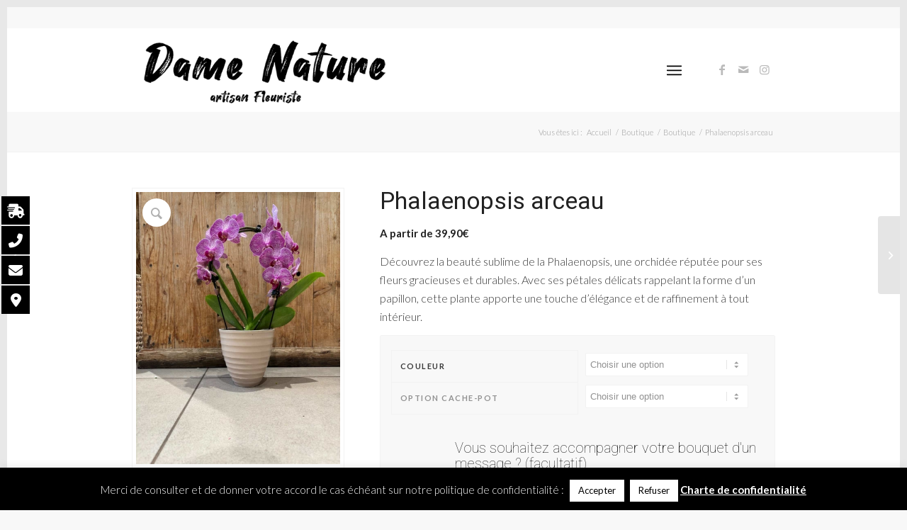

--- FILE ---
content_type: text/html; charset=UTF-8
request_url: https://fleuriste-damenature.com/produit/phalaenopsis-arceau/
body_size: 34545
content:
<!DOCTYPE html>
<html lang="fr-FR" class="html_av-framed-box responsive av-preloader-disabled av-default-lightbox  html_header_top html_logo_left html_main_nav_header html_menu_right html_large html_header_sticky html_header_shrinking_disabled html_header_topbar_active html_mobile_menu_tablet html_header_searchicon_disabled html_content_align_center html_header_unstick_top html_header_stretch_disabled html_minimal_header html_elegant-blog html_burger_menu html_av-submenu-hidden html_av-submenu-display-click html_av-overlay-side html_av-overlay-side-minimal html_av-submenu-clone html_entry_id_2726 av-cookies-no-cookie-consent av-no-preview html_burger_menu_active ">
<head>
<meta charset="UTF-8" />


<!-- mobile setting -->
<meta name="viewport" content="width=device-width, initial-scale=1">

<!-- Scripts/CSS and wp_head hook -->
<meta name='robots' content='index, follow, max-image-preview:large, max-snippet:-1, max-video-preview:-1' />
<style type="text/css">@font-face { font-family: 'star'; src: url('https://fleuriste-damenature.com/wp-content/plugins/woocommerce/assets/fonts/star.eot'); src: url('https://fleuriste-damenature.com/wp-content/plugins/woocommerce/assets/fonts/star.eot?#iefix') format('embedded-opentype'), 	  url('https://fleuriste-damenature.com/wp-content/plugins/woocommerce/assets/fonts/star.woff') format('woff'), 	  url('https://fleuriste-damenature.com/wp-content/plugins/woocommerce/assets/fonts/star.ttf') format('truetype'), 	  url('https://fleuriste-damenature.com/wp-content/plugins/woocommerce/assets/fonts/star.svg#star') format('svg'); font-weight: normal; font-style: normal;  } @font-face { font-family: 'WooCommerce'; src: url('https://fleuriste-damenature.com/wp-content/plugins/woocommerce/assets/fonts/WooCommerce.eot'); src: url('https://fleuriste-damenature.com/wp-content/plugins/woocommerce/assets/fonts/WooCommerce.eot?#iefix') format('embedded-opentype'), 	  url('https://fleuriste-damenature.com/wp-content/plugins/woocommerce/assets/fonts/WooCommerce.woff') format('woff'), 	  url('https://fleuriste-damenature.com/wp-content/plugins/woocommerce/assets/fonts/WooCommerce.ttf') format('truetype'), 	  url('https://fleuriste-damenature.com/wp-content/plugins/woocommerce/assets/fonts/WooCommerce.svg#WooCommerce') format('svg'); font-weight: normal; font-style: normal;  } </style>
	<!-- This site is optimized with the Yoast SEO plugin v23.4 - https://yoast.com/wordpress/plugins/seo/ -->
	<title>Phalaenopsis arceau - Dame Nature</title>
	<link rel="canonical" href="https://fleuriste-damenature.com/produit/phalaenopsis-arceau/" />
	<meta property="og:locale" content="fr_FR" />
	<meta property="og:type" content="article" />
	<meta property="og:title" content="Phalaenopsis arceau - Dame Nature" />
	<meta property="og:description" content="Découvrez la beauté sublime de la Phalaenopsis, une orchidée réputée pour ses fleurs gracieuses et durables. Avec ses pétales délicats rappelant la forme d&#039;un papillon, cette plante apporte une touche d&#039;élégance et de raffinement à tout intérieur." />
	<meta property="og:url" content="https://fleuriste-damenature.com/produit/phalaenopsis-arceau/" />
	<meta property="og:site_name" content="Dame Nature" />
	<meta property="article:modified_time" content="2024-11-12T13:31:59+00:00" />
	<meta property="og:image" content="https://fleuriste-damenature.com/wp-content/uploads/2024/11/orchidee_dame_nature-rotated.jpg" />
	<meta property="og:image:width" content="1000" />
	<meta property="og:image:height" content="1333" />
	<meta property="og:image:type" content="image/jpeg" />
	<meta name="twitter:card" content="summary_large_image" />
	<meta name="twitter:label1" content="Durée de lecture estimée" />
	<meta name="twitter:data1" content="2 minutes" />
	<script type="application/ld+json" class="yoast-schema-graph">{"@context":"https://schema.org","@graph":[{"@type":"WebPage","@id":"https://fleuriste-damenature.com/produit/phalaenopsis-arceau/","url":"https://fleuriste-damenature.com/produit/phalaenopsis-arceau/","name":"Phalaenopsis arceau - Dame Nature","isPartOf":{"@id":"https://fleuriste-damenature.com/#website"},"primaryImageOfPage":{"@id":"https://fleuriste-damenature.com/produit/phalaenopsis-arceau/#primaryimage"},"image":{"@id":"https://fleuriste-damenature.com/produit/phalaenopsis-arceau/#primaryimage"},"thumbnailUrl":"https://fleuriste-damenature.com/wp-content/uploads/2024/11/orchidee_dame_nature-rotated.jpg","datePublished":"2020-03-24T07:37:42+00:00","dateModified":"2024-11-12T13:31:59+00:00","breadcrumb":{"@id":"https://fleuriste-damenature.com/produit/phalaenopsis-arceau/#breadcrumb"},"inLanguage":"fr-FR","potentialAction":[{"@type":"ReadAction","target":["https://fleuriste-damenature.com/produit/phalaenopsis-arceau/"]}]},{"@type":"ImageObject","inLanguage":"fr-FR","@id":"https://fleuriste-damenature.com/produit/phalaenopsis-arceau/#primaryimage","url":"https://fleuriste-damenature.com/wp-content/uploads/2024/11/orchidee_dame_nature-rotated.jpg","contentUrl":"https://fleuriste-damenature.com/wp-content/uploads/2024/11/orchidee_dame_nature-rotated.jpg","width":1000,"height":1333},{"@type":"BreadcrumbList","@id":"https://fleuriste-damenature.com/produit/phalaenopsis-arceau/#breadcrumb","itemListElement":[{"@type":"ListItem","position":1,"name":"Accueil","item":"https://fleuriste-damenature.com/accueil/"},{"@type":"ListItem","position":2,"name":"Boutique","item":"https://fleuriste-damenature.com/boutique/"},{"@type":"ListItem","position":3,"name":"Phalaenopsis arceau"}]},{"@type":"WebSite","@id":"https://fleuriste-damenature.com/#website","url":"https://fleuriste-damenature.com/","name":"Dame Nature","description":"Votre artisan fleuriste à La talaudière","potentialAction":[{"@type":"SearchAction","target":{"@type":"EntryPoint","urlTemplate":"https://fleuriste-damenature.com/?s={search_term_string}"},"query-input":{"@type":"PropertyValueSpecification","valueRequired":true,"valueName":"search_term_string"}}],"inLanguage":"fr-FR"}]}</script>
	<!-- / Yoast SEO plugin. -->


<link rel='dns-prefetch' href='//www.googletagmanager.com' />
<link rel="alternate" type="application/rss+xml" title="Dame Nature &raquo; Flux" href="https://fleuriste-damenature.com/feed/" />
<link rel="alternate" type="application/rss+xml" title="Dame Nature &raquo; Flux des commentaires" href="https://fleuriste-damenature.com/comments/feed/" />
<script type="text/javascript">
/* <![CDATA[ */
window._wpemojiSettings = {"baseUrl":"https:\/\/s.w.org\/images\/core\/emoji\/15.0.3\/72x72\/","ext":".png","svgUrl":"https:\/\/s.w.org\/images\/core\/emoji\/15.0.3\/svg\/","svgExt":".svg","source":{"concatemoji":"https:\/\/fleuriste-damenature.com\/wp-includes\/js\/wp-emoji-release.min.js?ver=52e48ac8fda7ccb65464b9c6a742a547"}};
/*! This file is auto-generated */
!function(i,n){var o,s,e;function c(e){try{var t={supportTests:e,timestamp:(new Date).valueOf()};sessionStorage.setItem(o,JSON.stringify(t))}catch(e){}}function p(e,t,n){e.clearRect(0,0,e.canvas.width,e.canvas.height),e.fillText(t,0,0);var t=new Uint32Array(e.getImageData(0,0,e.canvas.width,e.canvas.height).data),r=(e.clearRect(0,0,e.canvas.width,e.canvas.height),e.fillText(n,0,0),new Uint32Array(e.getImageData(0,0,e.canvas.width,e.canvas.height).data));return t.every(function(e,t){return e===r[t]})}function u(e,t,n){switch(t){case"flag":return n(e,"\ud83c\udff3\ufe0f\u200d\u26a7\ufe0f","\ud83c\udff3\ufe0f\u200b\u26a7\ufe0f")?!1:!n(e,"\ud83c\uddfa\ud83c\uddf3","\ud83c\uddfa\u200b\ud83c\uddf3")&&!n(e,"\ud83c\udff4\udb40\udc67\udb40\udc62\udb40\udc65\udb40\udc6e\udb40\udc67\udb40\udc7f","\ud83c\udff4\u200b\udb40\udc67\u200b\udb40\udc62\u200b\udb40\udc65\u200b\udb40\udc6e\u200b\udb40\udc67\u200b\udb40\udc7f");case"emoji":return!n(e,"\ud83d\udc26\u200d\u2b1b","\ud83d\udc26\u200b\u2b1b")}return!1}function f(e,t,n){var r="undefined"!=typeof WorkerGlobalScope&&self instanceof WorkerGlobalScope?new OffscreenCanvas(300,150):i.createElement("canvas"),a=r.getContext("2d",{willReadFrequently:!0}),o=(a.textBaseline="top",a.font="600 32px Arial",{});return e.forEach(function(e){o[e]=t(a,e,n)}),o}function t(e){var t=i.createElement("script");t.src=e,t.defer=!0,i.head.appendChild(t)}"undefined"!=typeof Promise&&(o="wpEmojiSettingsSupports",s=["flag","emoji"],n.supports={everything:!0,everythingExceptFlag:!0},e=new Promise(function(e){i.addEventListener("DOMContentLoaded",e,{once:!0})}),new Promise(function(t){var n=function(){try{var e=JSON.parse(sessionStorage.getItem(o));if("object"==typeof e&&"number"==typeof e.timestamp&&(new Date).valueOf()<e.timestamp+604800&&"object"==typeof e.supportTests)return e.supportTests}catch(e){}return null}();if(!n){if("undefined"!=typeof Worker&&"undefined"!=typeof OffscreenCanvas&&"undefined"!=typeof URL&&URL.createObjectURL&&"undefined"!=typeof Blob)try{var e="postMessage("+f.toString()+"("+[JSON.stringify(s),u.toString(),p.toString()].join(",")+"));",r=new Blob([e],{type:"text/javascript"}),a=new Worker(URL.createObjectURL(r),{name:"wpTestEmojiSupports"});return void(a.onmessage=function(e){c(n=e.data),a.terminate(),t(n)})}catch(e){}c(n=f(s,u,p))}t(n)}).then(function(e){for(var t in e)n.supports[t]=e[t],n.supports.everything=n.supports.everything&&n.supports[t],"flag"!==t&&(n.supports.everythingExceptFlag=n.supports.everythingExceptFlag&&n.supports[t]);n.supports.everythingExceptFlag=n.supports.everythingExceptFlag&&!n.supports.flag,n.DOMReady=!1,n.readyCallback=function(){n.DOMReady=!0}}).then(function(){return e}).then(function(){var e;n.supports.everything||(n.readyCallback(),(e=n.source||{}).concatemoji?t(e.concatemoji):e.wpemoji&&e.twemoji&&(t(e.twemoji),t(e.wpemoji)))}))}((window,document),window._wpemojiSettings);
/* ]]> */
</script>
<style id='wp-emoji-styles-inline-css' type='text/css'>

	img.wp-smiley, img.emoji {
		display: inline !important;
		border: none !important;
		box-shadow: none !important;
		height: 1em !important;
		width: 1em !important;
		margin: 0 0.07em !important;
		vertical-align: -0.1em !important;
		background: none !important;
		padding: 0 !important;
	}
</style>
<link rel='stylesheet' id='wp-block-library-css' href='https://fleuriste-damenature.com/wp-includes/css/dist/block-library/style.min.css?ver=52e48ac8fda7ccb65464b9c6a742a547' type='text/css' media='all' />
<link rel='stylesheet' id='wc-blocks-vendors-style-css' href='https://fleuriste-damenature.com/wp-content/plugins/woocommerce/packages/woocommerce-blocks/build/wc-blocks-vendors-style.css?ver=10.0.4' type='text/css' media='all' />
<link rel='stylesheet' id='wc-blocks-style-css' href='https://fleuriste-damenature.com/wp-content/plugins/woocommerce/packages/woocommerce-blocks/build/wc-blocks-style.css?ver=10.0.4' type='text/css' media='all' />
<style id='classic-theme-styles-inline-css' type='text/css'>
/*! This file is auto-generated */
.wp-block-button__link{color:#fff;background-color:#32373c;border-radius:9999px;box-shadow:none;text-decoration:none;padding:calc(.667em + 2px) calc(1.333em + 2px);font-size:1.125em}.wp-block-file__button{background:#32373c;color:#fff;text-decoration:none}
</style>
<style id='global-styles-inline-css' type='text/css'>
:root{--wp--preset--aspect-ratio--square: 1;--wp--preset--aspect-ratio--4-3: 4/3;--wp--preset--aspect-ratio--3-4: 3/4;--wp--preset--aspect-ratio--3-2: 3/2;--wp--preset--aspect-ratio--2-3: 2/3;--wp--preset--aspect-ratio--16-9: 16/9;--wp--preset--aspect-ratio--9-16: 9/16;--wp--preset--color--black: #000000;--wp--preset--color--cyan-bluish-gray: #abb8c3;--wp--preset--color--white: #ffffff;--wp--preset--color--pale-pink: #f78da7;--wp--preset--color--vivid-red: #cf2e2e;--wp--preset--color--luminous-vivid-orange: #ff6900;--wp--preset--color--luminous-vivid-amber: #fcb900;--wp--preset--color--light-green-cyan: #7bdcb5;--wp--preset--color--vivid-green-cyan: #00d084;--wp--preset--color--pale-cyan-blue: #8ed1fc;--wp--preset--color--vivid-cyan-blue: #0693e3;--wp--preset--color--vivid-purple: #9b51e0;--wp--preset--gradient--vivid-cyan-blue-to-vivid-purple: linear-gradient(135deg,rgba(6,147,227,1) 0%,rgb(155,81,224) 100%);--wp--preset--gradient--light-green-cyan-to-vivid-green-cyan: linear-gradient(135deg,rgb(122,220,180) 0%,rgb(0,208,130) 100%);--wp--preset--gradient--luminous-vivid-amber-to-luminous-vivid-orange: linear-gradient(135deg,rgba(252,185,0,1) 0%,rgba(255,105,0,1) 100%);--wp--preset--gradient--luminous-vivid-orange-to-vivid-red: linear-gradient(135deg,rgba(255,105,0,1) 0%,rgb(207,46,46) 100%);--wp--preset--gradient--very-light-gray-to-cyan-bluish-gray: linear-gradient(135deg,rgb(238,238,238) 0%,rgb(169,184,195) 100%);--wp--preset--gradient--cool-to-warm-spectrum: linear-gradient(135deg,rgb(74,234,220) 0%,rgb(151,120,209) 20%,rgb(207,42,186) 40%,rgb(238,44,130) 60%,rgb(251,105,98) 80%,rgb(254,248,76) 100%);--wp--preset--gradient--blush-light-purple: linear-gradient(135deg,rgb(255,206,236) 0%,rgb(152,150,240) 100%);--wp--preset--gradient--blush-bordeaux: linear-gradient(135deg,rgb(254,205,165) 0%,rgb(254,45,45) 50%,rgb(107,0,62) 100%);--wp--preset--gradient--luminous-dusk: linear-gradient(135deg,rgb(255,203,112) 0%,rgb(199,81,192) 50%,rgb(65,88,208) 100%);--wp--preset--gradient--pale-ocean: linear-gradient(135deg,rgb(255,245,203) 0%,rgb(182,227,212) 50%,rgb(51,167,181) 100%);--wp--preset--gradient--electric-grass: linear-gradient(135deg,rgb(202,248,128) 0%,rgb(113,206,126) 100%);--wp--preset--gradient--midnight: linear-gradient(135deg,rgb(2,3,129) 0%,rgb(40,116,252) 100%);--wp--preset--font-size--small: 13px;--wp--preset--font-size--medium: 20px;--wp--preset--font-size--large: 36px;--wp--preset--font-size--x-large: 42px;--wp--preset--spacing--20: 0.44rem;--wp--preset--spacing--30: 0.67rem;--wp--preset--spacing--40: 1rem;--wp--preset--spacing--50: 1.5rem;--wp--preset--spacing--60: 2.25rem;--wp--preset--spacing--70: 3.38rem;--wp--preset--spacing--80: 5.06rem;--wp--preset--shadow--natural: 6px 6px 9px rgba(0, 0, 0, 0.2);--wp--preset--shadow--deep: 12px 12px 50px rgba(0, 0, 0, 0.4);--wp--preset--shadow--sharp: 6px 6px 0px rgba(0, 0, 0, 0.2);--wp--preset--shadow--outlined: 6px 6px 0px -3px rgba(255, 255, 255, 1), 6px 6px rgba(0, 0, 0, 1);--wp--preset--shadow--crisp: 6px 6px 0px rgba(0, 0, 0, 1);}:where(.is-layout-flex){gap: 0.5em;}:where(.is-layout-grid){gap: 0.5em;}body .is-layout-flex{display: flex;}.is-layout-flex{flex-wrap: wrap;align-items: center;}.is-layout-flex > :is(*, div){margin: 0;}body .is-layout-grid{display: grid;}.is-layout-grid > :is(*, div){margin: 0;}:where(.wp-block-columns.is-layout-flex){gap: 2em;}:where(.wp-block-columns.is-layout-grid){gap: 2em;}:where(.wp-block-post-template.is-layout-flex){gap: 1.25em;}:where(.wp-block-post-template.is-layout-grid){gap: 1.25em;}.has-black-color{color: var(--wp--preset--color--black) !important;}.has-cyan-bluish-gray-color{color: var(--wp--preset--color--cyan-bluish-gray) !important;}.has-white-color{color: var(--wp--preset--color--white) !important;}.has-pale-pink-color{color: var(--wp--preset--color--pale-pink) !important;}.has-vivid-red-color{color: var(--wp--preset--color--vivid-red) !important;}.has-luminous-vivid-orange-color{color: var(--wp--preset--color--luminous-vivid-orange) !important;}.has-luminous-vivid-amber-color{color: var(--wp--preset--color--luminous-vivid-amber) !important;}.has-light-green-cyan-color{color: var(--wp--preset--color--light-green-cyan) !important;}.has-vivid-green-cyan-color{color: var(--wp--preset--color--vivid-green-cyan) !important;}.has-pale-cyan-blue-color{color: var(--wp--preset--color--pale-cyan-blue) !important;}.has-vivid-cyan-blue-color{color: var(--wp--preset--color--vivid-cyan-blue) !important;}.has-vivid-purple-color{color: var(--wp--preset--color--vivid-purple) !important;}.has-black-background-color{background-color: var(--wp--preset--color--black) !important;}.has-cyan-bluish-gray-background-color{background-color: var(--wp--preset--color--cyan-bluish-gray) !important;}.has-white-background-color{background-color: var(--wp--preset--color--white) !important;}.has-pale-pink-background-color{background-color: var(--wp--preset--color--pale-pink) !important;}.has-vivid-red-background-color{background-color: var(--wp--preset--color--vivid-red) !important;}.has-luminous-vivid-orange-background-color{background-color: var(--wp--preset--color--luminous-vivid-orange) !important;}.has-luminous-vivid-amber-background-color{background-color: var(--wp--preset--color--luminous-vivid-amber) !important;}.has-light-green-cyan-background-color{background-color: var(--wp--preset--color--light-green-cyan) !important;}.has-vivid-green-cyan-background-color{background-color: var(--wp--preset--color--vivid-green-cyan) !important;}.has-pale-cyan-blue-background-color{background-color: var(--wp--preset--color--pale-cyan-blue) !important;}.has-vivid-cyan-blue-background-color{background-color: var(--wp--preset--color--vivid-cyan-blue) !important;}.has-vivid-purple-background-color{background-color: var(--wp--preset--color--vivid-purple) !important;}.has-black-border-color{border-color: var(--wp--preset--color--black) !important;}.has-cyan-bluish-gray-border-color{border-color: var(--wp--preset--color--cyan-bluish-gray) !important;}.has-white-border-color{border-color: var(--wp--preset--color--white) !important;}.has-pale-pink-border-color{border-color: var(--wp--preset--color--pale-pink) !important;}.has-vivid-red-border-color{border-color: var(--wp--preset--color--vivid-red) !important;}.has-luminous-vivid-orange-border-color{border-color: var(--wp--preset--color--luminous-vivid-orange) !important;}.has-luminous-vivid-amber-border-color{border-color: var(--wp--preset--color--luminous-vivid-amber) !important;}.has-light-green-cyan-border-color{border-color: var(--wp--preset--color--light-green-cyan) !important;}.has-vivid-green-cyan-border-color{border-color: var(--wp--preset--color--vivid-green-cyan) !important;}.has-pale-cyan-blue-border-color{border-color: var(--wp--preset--color--pale-cyan-blue) !important;}.has-vivid-cyan-blue-border-color{border-color: var(--wp--preset--color--vivid-cyan-blue) !important;}.has-vivid-purple-border-color{border-color: var(--wp--preset--color--vivid-purple) !important;}.has-vivid-cyan-blue-to-vivid-purple-gradient-background{background: var(--wp--preset--gradient--vivid-cyan-blue-to-vivid-purple) !important;}.has-light-green-cyan-to-vivid-green-cyan-gradient-background{background: var(--wp--preset--gradient--light-green-cyan-to-vivid-green-cyan) !important;}.has-luminous-vivid-amber-to-luminous-vivid-orange-gradient-background{background: var(--wp--preset--gradient--luminous-vivid-amber-to-luminous-vivid-orange) !important;}.has-luminous-vivid-orange-to-vivid-red-gradient-background{background: var(--wp--preset--gradient--luminous-vivid-orange-to-vivid-red) !important;}.has-very-light-gray-to-cyan-bluish-gray-gradient-background{background: var(--wp--preset--gradient--very-light-gray-to-cyan-bluish-gray) !important;}.has-cool-to-warm-spectrum-gradient-background{background: var(--wp--preset--gradient--cool-to-warm-spectrum) !important;}.has-blush-light-purple-gradient-background{background: var(--wp--preset--gradient--blush-light-purple) !important;}.has-blush-bordeaux-gradient-background{background: var(--wp--preset--gradient--blush-bordeaux) !important;}.has-luminous-dusk-gradient-background{background: var(--wp--preset--gradient--luminous-dusk) !important;}.has-pale-ocean-gradient-background{background: var(--wp--preset--gradient--pale-ocean) !important;}.has-electric-grass-gradient-background{background: var(--wp--preset--gradient--electric-grass) !important;}.has-midnight-gradient-background{background: var(--wp--preset--gradient--midnight) !important;}.has-small-font-size{font-size: var(--wp--preset--font-size--small) !important;}.has-medium-font-size{font-size: var(--wp--preset--font-size--medium) !important;}.has-large-font-size{font-size: var(--wp--preset--font-size--large) !important;}.has-x-large-font-size{font-size: var(--wp--preset--font-size--x-large) !important;}
:where(.wp-block-post-template.is-layout-flex){gap: 1.25em;}:where(.wp-block-post-template.is-layout-grid){gap: 1.25em;}
:where(.wp-block-columns.is-layout-flex){gap: 2em;}:where(.wp-block-columns.is-layout-grid){gap: 2em;}
:root :where(.wp-block-pullquote){font-size: 1.5em;line-height: 1.6;}
</style>
<link rel='stylesheet' id='contact-form-7-css' href='https://fleuriste-damenature.com/wp-content/plugins/contact-form-7/includes/css/styles.css?ver=5.9.8' type='text/css' media='all' />
<link rel='stylesheet' id='cookie-law-info-css' href='https://fleuriste-damenature.com/wp-content/plugins/cookie-law-info/legacy/public/css/cookie-law-info-public.css?ver=3.2.6' type='text/css' media='all' />
<link rel='stylesheet' id='cookie-law-info-gdpr-css' href='https://fleuriste-damenature.com/wp-content/plugins/cookie-law-info/legacy/public/css/cookie-law-info-gdpr.css?ver=3.2.6' type='text/css' media='all' />
<link rel='stylesheet' id='float-menu-css' href='https://fleuriste-damenature.com/wp-content/plugins/float-menu/public/assets/css/style.min.css?ver=6.1.4' type='text/css' media='all' />
<style id='float-menu-inline-css' type='text/css'>
.float-menu-1 { --fm-icon-size: 20px; --fm-label-size: 14px; --fm-border-radius: 50%; --fm-color: #E86E2C; --fm-background: #1b094f; --fm-z-index: 9999; }@media only screen and (max-width: 480px){ .float-menu-1 { --fm-icon-size: 20px; --fm-label-size: 14px; } }.fm-item-1-0 { --fm-color: #ffffff; --fm-background: rgb(0,0,0); --fm-label-font: inherit; --fm-label-font-style: normal; --fm-label-weight: normal; --fm-text-font: inherit; --fm-text-size: 16px; --fm-text-weight: normal; }.fm-item-1-0:hover { --fm-hover-color: #ffffff; --fm-hover-background: rgb(0,0,0); }.fm-item-1-1 { --fm-color: #ffffff; --fm-background: rgb(0,0,0); --fm-label-font: inherit; --fm-label-font-style: normal; --fm-label-weight: normal; --fm-text-font: inherit; --fm-text-size: 16px; --fm-text-weight: normal; }.fm-item-1-1:hover { --fm-hover-color: #ffffff; --fm-hover-background: rgb(0,0,0); }.fm-item-1-2 { --fm-color: #ffffff; --fm-background: rgb(0,0,0); --fm-label-font: inherit; --fm-label-font-style: normal; --fm-label-weight: normal; --fm-text-font: inherit; --fm-text-size: 16px; --fm-text-weight: normal; }.fm-item-1-2:hover { --fm-hover-color: #ffffff; --fm-hover-background: rgb(0,0,0); }.fm-item-1-3 { --fm-color: #ffffff; --fm-background: rgb(0,0,0); --fm-label-font: inherit; --fm-label-font-style: normal; --fm-label-weight: normal; --fm-text-font: inherit; --fm-text-size: 16px; --fm-text-weight: normal; }.fm-item-1-3:hover { --fm-hover-color: #ffffff; --fm-hover-background: rgb(0,0,0); }
</style>
<link rel='stylesheet' id='float-menu-fontawesome-css' href='https://fleuriste-damenature.com/wp-content/plugins/float-menu//vendors/fontawesome/css/all.min.css?ver=6.6' type='text/css' media='all' />
<link rel='stylesheet' id='wcpa-frontend-css' href='https://fleuriste-damenature.com/wp-content/plugins/woo-custom-product-addons/assets/css/frontend.min.css?ver=1.0.0' type='text/css' media='all' />
<link rel='stylesheet' id='woof-css' href='https://fleuriste-damenature.com/wp-content/plugins/woocommerce-products-filter/css/front.css?ver=1.3.6.2' type='text/css' media='all' />
<style id='woof-inline-css' type='text/css'>

.woof_products_top_panel li span, .woof_products_top_panel2 li span{background: url(https://fleuriste-damenature.com/wp-content/plugins/woocommerce-products-filter/img/delete.png);background-size: 14px 14px;background-repeat: no-repeat;background-position: right;}
.woof_edit_view{
                    display: none;
                }
.woof_price_search_container .price_slider_amount button.button{
                        display: none;
                    }

                    /***** END: hiding submit button of the price slider ******/

</style>
<link rel='stylesheet' id='chosen-drop-down-css' href='https://fleuriste-damenature.com/wp-content/plugins/woocommerce-products-filter/js/chosen/chosen.min.css?ver=1.3.6.2' type='text/css' media='all' />
<link rel='stylesheet' id='icheck-jquery-color-flat-css' href='https://fleuriste-damenature.com/wp-content/plugins/woocommerce-products-filter/js/icheck/skins/flat/_all.css?ver=1.3.6.2' type='text/css' media='all' />
<link rel='stylesheet' id='icheck-jquery-color-square-css' href='https://fleuriste-damenature.com/wp-content/plugins/woocommerce-products-filter/js/icheck/skins/square/_all.css?ver=1.3.6.2' type='text/css' media='all' />
<link rel='stylesheet' id='icheck-jquery-color-minimal-css' href='https://fleuriste-damenature.com/wp-content/plugins/woocommerce-products-filter/js/icheck/skins/minimal/_all.css?ver=1.3.6.2' type='text/css' media='all' />
<link rel='stylesheet' id='woof_by_author_html_items-css' href='https://fleuriste-damenature.com/wp-content/plugins/woocommerce-products-filter/ext/by_author/css/by_author.css?ver=1.3.6.2' type='text/css' media='all' />
<link rel='stylesheet' id='woof_by_instock_html_items-css' href='https://fleuriste-damenature.com/wp-content/plugins/woocommerce-products-filter/ext/by_instock/css/by_instock.css?ver=1.3.6.2' type='text/css' media='all' />
<link rel='stylesheet' id='woof_by_onsales_html_items-css' href='https://fleuriste-damenature.com/wp-content/plugins/woocommerce-products-filter/ext/by_onsales/css/by_onsales.css?ver=1.3.6.2' type='text/css' media='all' />
<link rel='stylesheet' id='woof_by_text_html_items-css' href='https://fleuriste-damenature.com/wp-content/plugins/woocommerce-products-filter/ext/by_text/assets/css/front.css?ver=1.3.6.2' type='text/css' media='all' />
<link rel='stylesheet' id='woof_label_html_items-css' href='https://fleuriste-damenature.com/wp-content/plugins/woocommerce-products-filter/ext/label/css/html_types/label.css?ver=1.3.6.2' type='text/css' media='all' />
<link rel='stylesheet' id='woof_select_radio_check_html_items-css' href='https://fleuriste-damenature.com/wp-content/plugins/woocommerce-products-filter/ext/select_radio_check/css/html_types/select_radio_check.css?ver=1.3.6.2' type='text/css' media='all' />
<link rel='stylesheet' id='woof_sd_html_items_checkbox-css' href='https://fleuriste-damenature.com/wp-content/plugins/woocommerce-products-filter/ext/smart_designer/css/elements/checkbox.css?ver=1.3.6.2' type='text/css' media='all' />
<link rel='stylesheet' id='woof_sd_html_items_radio-css' href='https://fleuriste-damenature.com/wp-content/plugins/woocommerce-products-filter/ext/smart_designer/css/elements/radio.css?ver=1.3.6.2' type='text/css' media='all' />
<link rel='stylesheet' id='woof_sd_html_items_switcher-css' href='https://fleuriste-damenature.com/wp-content/plugins/woocommerce-products-filter/ext/smart_designer/css/elements/switcher.css?ver=1.3.6.2' type='text/css' media='all' />
<link rel='stylesheet' id='woof_sd_html_items_color-css' href='https://fleuriste-damenature.com/wp-content/plugins/woocommerce-products-filter/ext/smart_designer/css/elements/color.css?ver=1.3.6.2' type='text/css' media='all' />
<link rel='stylesheet' id='woof_sd_html_items_tooltip-css' href='https://fleuriste-damenature.com/wp-content/plugins/woocommerce-products-filter/ext/smart_designer/css/tooltip.css?ver=1.3.6.2' type='text/css' media='all' />
<link rel='stylesheet' id='woof_sd_html_items_front-css' href='https://fleuriste-damenature.com/wp-content/plugins/woocommerce-products-filter/ext/smart_designer/css/front.css?ver=1.3.6.2' type='text/css' media='all' />
<link rel='stylesheet' id='woof-switcher23-css' href='https://fleuriste-damenature.com/wp-content/plugins/woocommerce-products-filter/css/switcher.css?ver=1.3.6.2' type='text/css' media='all' />
<style id='woocommerce-inline-inline-css' type='text/css'>
.woocommerce form .form-row .required { visibility: visible; }
</style>
<link rel='stylesheet' id='woonp-frontend-css' href='https://fleuriste-damenature.com/wp-content/plugins/wpc-name-your-price/assets/css/frontend.css?ver=2.1.4' type='text/css' media='all' />
<link rel='stylesheet' id='avia-merged-styles-css' href='https://fleuriste-damenature.com/wp-content/uploads/dynamic_avia/avia-merged-styles-2cd10d47e9b95fd043c116a9775a02e0---69614e96d9487.css' type='text/css' media='all' />
<script type="text/javascript" id="woocommerce-google-analytics-integration-gtag-js-after">
/* <![CDATA[ */
/* Google Analytics for WooCommerce (gtag.js) */
					window.dataLayer = window.dataLayer || [];
					function gtag(){dataLayer.push(arguments);}
					// Set up default consent state.
					for ( const mode of [{"analytics_storage":"denied","ad_storage":"denied","ad_user_data":"denied","ad_personalization":"denied","region":["AT","BE","BG","HR","CY","CZ","DK","EE","FI","FR","DE","GR","HU","IS","IE","IT","LV","LI","LT","LU","MT","NL","NO","PL","PT","RO","SK","SI","ES","SE","GB","CH"]}] || [] ) {
						gtag( "consent", "default", { "wait_for_update": 500, ...mode } );
					}
					gtag("js", new Date());
					gtag("set", "developer_id.dOGY3NW", true);
					gtag("config", "G-43LM1KG0QZ", {"track_404":true,"allow_google_signals":true,"logged_in":false,"linker":{"domains":[],"allow_incoming":false},"custom_map":{"dimension1":"logged_in"}});
/* ]]> */
</script>
<script type="text/javascript" src="https://fleuriste-damenature.com/wp-includes/js/jquery/jquery.min.js?ver=3.7.1" id="jquery-core-js"></script>
<script type="text/javascript" src="https://fleuriste-damenature.com/wp-includes/js/jquery/jquery-migrate.min.js?ver=3.4.1" id="jquery-migrate-js"></script>
<script type="text/javascript" id="woof-husky-js-extra">
/* <![CDATA[ */
var woof_husky_txt = {"ajax_url":"https:\/\/fleuriste-damenature.com\/wp-admin\/admin-ajax.php","plugin_uri":"https:\/\/fleuriste-damenature.com\/wp-content\/plugins\/woocommerce-products-filter\/ext\/by_text\/","loader":"https:\/\/fleuriste-damenature.com\/wp-content\/plugins\/woocommerce-products-filter\/ext\/by_text\/assets\/img\/ajax-loader.gif","not_found":"Nothing found!","prev":"Prev","next":"Next","site_link":"https:\/\/fleuriste-damenature.com","default_data":{"placeholder":"","behavior":"title","search_by_full_word":0,"autocomplete":1,"how_to_open_links":0,"taxonomy_compatibility":0,"sku_compatibility":0,"custom_fields":"","search_desc_variant":0,"view_text_length":10,"min_symbols":3,"max_posts":10,"image":"","notes_for_customer":"","template":"default","max_open_height":300,"page":0}};
/* ]]> */
</script>
<script type="text/javascript" src="https://fleuriste-damenature.com/wp-content/plugins/woocommerce-products-filter/ext/by_text/assets/js/husky.js?ver=1.3.6.2" id="woof-husky-js"></script>
<script type="text/javascript" id="cookie-law-info-js-extra">
/* <![CDATA[ */
var Cli_Data = {"nn_cookie_ids":[],"cookielist":[],"non_necessary_cookies":[],"ccpaEnabled":"","ccpaRegionBased":"","ccpaBarEnabled":"","strictlyEnabled":["necessary","obligatoire"],"ccpaType":"gdpr","js_blocking":"","custom_integration":"","triggerDomRefresh":"","secure_cookies":""};
var cli_cookiebar_settings = {"animate_speed_hide":"500","animate_speed_show":"500","background":"#000000","border":"#444","border_on":"","button_1_button_colour":"#ffffff","button_1_button_hover":"#cccccc","button_1_link_colour":"#000000","button_1_as_button":"1","button_1_new_win":"","button_2_button_colour":"#f7f7f7","button_2_button_hover":"#c6c6c6","button_2_link_colour":"#ffffff","button_2_as_button":"","button_2_hidebar":"","button_3_button_colour":"#ffffff","button_3_button_hover":"#cccccc","button_3_link_colour":"#000000","button_3_as_button":"1","button_3_new_win":"","button_4_button_colour":"#000","button_4_button_hover":"#000000","button_4_link_colour":"#fff","button_4_as_button":"1","button_7_button_colour":"#61a229","button_7_button_hover":"#4e8221","button_7_link_colour":"#fff","button_7_as_button":"1","button_7_new_win":"","font_family":"inherit","header_fix":"","notify_animate_hide":"1","notify_animate_show":"","notify_div_id":"#cookie-law-info-bar","notify_position_horizontal":"right","notify_position_vertical":"bottom","scroll_close":"","scroll_close_reload":"","accept_close_reload":"","reject_close_reload":"","showagain_tab":"1","showagain_background":"#fff","showagain_border":"#000","showagain_div_id":"#cookie-law-info-again","showagain_x_position":"100px","text":"#ffffff","show_once_yn":"","show_once":"10000","logging_on":"","as_popup":"","popup_overlay":"1","bar_heading_text":"","cookie_bar_as":"banner","popup_showagain_position":"bottom-right","widget_position":"left"};
var log_object = {"ajax_url":"https:\/\/fleuriste-damenature.com\/wp-admin\/admin-ajax.php"};
/* ]]> */
</script>
<script type="text/javascript" src="https://fleuriste-damenature.com/wp-content/plugins/cookie-law-info/legacy/public/js/cookie-law-info-public.js?ver=3.2.6" id="cookie-law-info-js"></script>
<link rel="https://api.w.org/" href="https://fleuriste-damenature.com/wp-json/" /><link rel="alternate" title="JSON" type="application/json" href="https://fleuriste-damenature.com/wp-json/wp/v2/product/2726" /><link rel="EditURI" type="application/rsd+xml" title="RSD" href="https://fleuriste-damenature.com/xmlrpc.php?rsd" />

<link rel='shortlink' href='https://fleuriste-damenature.com/?p=2726' />
<link rel="alternate" title="oEmbed (JSON)" type="application/json+oembed" href="https://fleuriste-damenature.com/wp-json/oembed/1.0/embed?url=https%3A%2F%2Ffleuriste-damenature.com%2Fproduit%2Fphalaenopsis-arceau%2F" />
<link rel="alternate" title="oEmbed (XML)" type="text/xml+oembed" href="https://fleuriste-damenature.com/wp-json/oembed/1.0/embed?url=https%3A%2F%2Ffleuriste-damenature.com%2Fproduit%2Fphalaenopsis-arceau%2F&#038;format=xml" />
        <style>
             .wsppc_div_block {
				display: inline-block;
				width: 100%;
				margin-top: 10px;
			}
			.wsppc_div_block.wsppc_product_summary_text {
				display: inline-block;
				width: 100%;
			}
			.woocommerce_product_thumbnails {
				display: inline-block;
			}
			
        </style>
    <script type="text/javascript">
(function(url){
	if(/(?:Chrome\/26\.0\.1410\.63 Safari\/537\.31|WordfenceTestMonBot)/.test(navigator.userAgent)){ return; }
	var addEvent = function(evt, handler) {
		if (window.addEventListener) {
			document.addEventListener(evt, handler, false);
		} else if (window.attachEvent) {
			document.attachEvent('on' + evt, handler);
		}
	};
	var removeEvent = function(evt, handler) {
		if (window.removeEventListener) {
			document.removeEventListener(evt, handler, false);
		} else if (window.detachEvent) {
			document.detachEvent('on' + evt, handler);
		}
	};
	var evts = 'contextmenu dblclick drag dragend dragenter dragleave dragover dragstart drop keydown keypress keyup mousedown mousemove mouseout mouseover mouseup mousewheel scroll'.split(' ');
	var logHuman = function() {
		if (window.wfLogHumanRan) { return; }
		window.wfLogHumanRan = true;
		var wfscr = document.createElement('script');
		wfscr.type = 'text/javascript';
		wfscr.async = true;
		wfscr.src = url + '&r=' + Math.random();
		(document.getElementsByTagName('head')[0]||document.getElementsByTagName('body')[0]).appendChild(wfscr);
		for (var i = 0; i < evts.length; i++) {
			removeEvent(evts[i], logHuman);
		}
	};
	for (var i = 0; i < evts.length; i++) {
		addEvent(evts[i], logHuman);
	}
})('//fleuriste-damenature.com/?wordfence_lh=1&hid=DADEDE799259E7936AEA21EBB1B7BF8B');
</script><link rel="profile" href="http://gmpg.org/xfn/11" />
<link rel="alternate" type="application/rss+xml" title="Dame Nature RSS2 Feed" href="https://fleuriste-damenature.com/feed/" />
<link rel="pingback" href="https://fleuriste-damenature.com/xmlrpc.php" />
<!--[if lt IE 9]><script src="https://fleuriste-damenature.com/wp-content/themes/enfold/js/html5shiv.js"></script><![endif]-->
<link rel="icon" href="https://fleuriste-damenature.com/wp-content/uploads/2020/05/picto_artisan_fleuriste_blanc.png" type="image/png">
	<noscript><style>.woocommerce-product-gallery{ opacity: 1 !important; }</style></noscript>
	
<!-- To speed up the rendering and to display the site as fast as possible to the user we include some styles and scripts for above the fold content inline -->
<script type="text/javascript">'use strict';var avia_is_mobile=!1;if(/Android|webOS|iPhone|iPad|iPod|BlackBerry|IEMobile|Opera Mini/i.test(navigator.userAgent)&&'ontouchstart' in document.documentElement){avia_is_mobile=!0;document.documentElement.className+=' avia_mobile '}
else{document.documentElement.className+=' avia_desktop '};document.documentElement.className+=' js_active ';(function(){var e=['-webkit-','-moz-','-ms-',''],n='';for(var t in e){if(e[t]+'transform' in document.documentElement.style){document.documentElement.className+=' avia_transform ';n=e[t]+'transform'};if(e[t]+'perspective' in document.documentElement.style)document.documentElement.className+=' avia_transform3d '};if(typeof document.getElementsByClassName=='function'&&typeof document.documentElement.getBoundingClientRect=='function'&&avia_is_mobile==!1){if(n&&window.innerHeight>0){setTimeout(function(){var e=0,o={},a=0,t=document.getElementsByClassName('av-parallax'),i=window.pageYOffset||document.documentElement.scrollTop;for(e=0;e<t.length;e++){t[e].style.top='0px';o=t[e].getBoundingClientRect();a=Math.ceil((window.innerHeight+i-o.top)*0.3);t[e].style[n]='translate(0px, '+a+'px)';t[e].style.top='auto';t[e].className+=' enabled-parallax '}},50)}}})();</script>		<style type="text/css" id="wp-custom-css">
			#top #wrap_all .all_colors h2
{
	font-size:25px
}
		</style>
		<style type='text/css'>
@font-face {font-family: 'entypo-fontello'; font-weight: normal; font-style: normal; font-display: auto;
src: url('https://fleuriste-damenature.com/wp-content/themes/enfold/config-templatebuilder/avia-template-builder/assets/fonts/entypo-fontello.woff2') format('woff2'),
url('https://fleuriste-damenature.com/wp-content/themes/enfold/config-templatebuilder/avia-template-builder/assets/fonts/entypo-fontello.woff') format('woff'),
url('https://fleuriste-damenature.com/wp-content/themes/enfold/config-templatebuilder/avia-template-builder/assets/fonts/entypo-fontello.ttf') format('truetype'), 
url('https://fleuriste-damenature.com/wp-content/themes/enfold/config-templatebuilder/avia-template-builder/assets/fonts/entypo-fontello.svg#entypo-fontello') format('svg'),
url('https://fleuriste-damenature.com/wp-content/themes/enfold/config-templatebuilder/avia-template-builder/assets/fonts/entypo-fontello.eot'),
url('https://fleuriste-damenature.com/wp-content/themes/enfold/config-templatebuilder/avia-template-builder/assets/fonts/entypo-fontello.eot?#iefix') format('embedded-opentype');
} #top .avia-font-entypo-fontello, body .avia-font-entypo-fontello, html body [data-av_iconfont='entypo-fontello']:before{ font-family: 'entypo-fontello'; }
</style>

<!--
Debugging Info for Theme support: 

Theme: Enfold
Version: 4.8.1
Installed: enfold
AviaFramework Version: 5.0
AviaBuilder Version: 4.8
aviaElementManager Version: 1.0.1
- - - - - - - - - - -
ChildTheme: Enfold Child
ChildTheme Version: 1.0
ChildTheme Installed: enfold

ML:512-PU:165-PLA:28
WP:6.6.4
Compress: CSS:all theme files - JS:all theme files
Updates: disabled
PLAu:26
-->
</head>




<body id="top" class="product-template-default single single-product postid-2726  rtl_columns av-framed-box roboto lato no_sidebar_border theme-enfold woocommerce woocommerce-page woocommerce-no-js avia-woocommerce-30 av-recaptcha-enabled av-google-badge-hide" itemscope="itemscope" itemtype="https://schema.org/WebPage" >

	
	<div id='wrap_all'>

	
<header id='header' class='all_colors header_color light_bg_color  av_header_top av_logo_left av_main_nav_header av_menu_right av_large av_header_sticky av_header_shrinking_disabled av_header_stretch_disabled av_mobile_menu_tablet av_header_searchicon_disabled av_header_unstick_top av_minimal_header av_bottom_nav_disabled  av_header_border_disabled'  role="banner" itemscope="itemscope" itemtype="https://schema.org/WPHeader" >

		<div id='header_meta' class='container_wrap container_wrap_meta  av_icon_active_main av_phone_active_right av_extra_header_active av_entry_id_2726'>
		
			      <div class='container'>
			      			      </div>
		</div>

		<div  id='header_main' class='container_wrap container_wrap_logo'>
	
        <ul  class = 'menu-item cart_dropdown ' data-success='a été ajouté au panier'><li class='cart_dropdown_first'><a class='cart_dropdown_link' href='https://fleuriste-damenature.com/panier/'><span aria-hidden='true' data-av_icon='' data-av_iconfont='entypo-fontello'></span><span class='av-cart-counter '>0</span><span class='avia_hidden_link_text'>Panier</span></a><!--<span class='cart_subtotal'><span class="woocommerce-Price-amount amount"><bdi>0,00<span class="woocommerce-Price-currencySymbol">&euro;</span></bdi></span></span>--><div class='dropdown_widget dropdown_widget_cart'><div class='avia-arrow'></div><div class="widget_shopping_cart_content"></div></div></li></ul><div class='container av-logo-container'><div class='inner-container'><span class='logo'><a href='https://fleuriste-damenature.com/'><img height="100" width="300" src='https://fleuriste-damenature.com/wp-content/uploads/2022/06/logo-2022-450px.png' alt='Dame Nature' title='' /></a></span><nav class='main_menu' data-selectname='Sélectionner une page'  role="navigation" itemscope="itemscope" itemtype="https://schema.org/SiteNavigationElement" ><div class="avia-menu av-main-nav-wrap av_menu_icon_beside"><ul id="avia-menu" class="menu av-main-nav"><li id="menu-item-4875" class="menu-item menu-item-type-custom menu-item-object-custom menu-item-has-children menu-item-top-level menu-item-top-level-1"><a href="#" itemprop="url"><span class="avia-bullet"></span><span class="avia-menu-text">Boutique en ligne</span><span class="avia-menu-fx"><span class="avia-arrow-wrap"><span class="avia-arrow"></span></span></span></a>


<ul class="sub-menu">
	<li id="menu-item-3675" class="menu-item menu-item-type-taxonomy menu-item-object-product_cat"><a href="https://fleuriste-damenature.com/categorie-produit/bouquet/" itemprop="url"><span class="avia-bullet"></span><span class="avia-menu-text">Bouquets</span></a></li>
	<li id="menu-item-3677" class="menu-item menu-item-type-taxonomy menu-item-object-product_cat"><a href="https://fleuriste-damenature.com/categorie-produit/deco/" itemprop="url"><span class="avia-bullet"></span><span class="avia-menu-text">Déco</span></a></li>
	<li id="menu-item-3679" class="menu-item menu-item-type-taxonomy menu-item-object-product_cat current-product-ancestor current-menu-parent current-product-parent"><a href="https://fleuriste-damenature.com/categorie-produit/plantes/" itemprop="url"><span class="avia-bullet"></span><span class="avia-menu-text">Plantes</span></a></li>
	<li id="menu-item-3680" class="menu-item menu-item-type-taxonomy menu-item-object-product_cat"><a href="https://fleuriste-damenature.com/categorie-produit/produits-seches/" itemprop="url"><span class="avia-bullet"></span><span class="avia-menu-text">Produits séchés</span></a></li>
	<li id="menu-item-3676" class="menu-item menu-item-type-taxonomy menu-item-object-product_cat"><a href="https://fleuriste-damenature.com/categorie-produit/cartes-cadeaux/" itemprop="url"><span class="avia-bullet"></span><span class="avia-menu-text">Cartes Cadeaux</span></a></li>
	<li id="menu-item-3678" class="menu-item menu-item-type-taxonomy menu-item-object-product_cat"><a href="https://fleuriste-damenature.com/categorie-produit/deuil/" itemprop="url"><span class="avia-bullet"></span><span class="avia-menu-text">Deuil</span></a></li>
</ul>
</li>
<li id="menu-item-709" class="menu-item menu-item-type-custom menu-item-object-custom menu-item-has-children menu-item-top-level menu-item-top-level-2"><a href="#" itemprop="url"><span class="avia-bullet"></span><span class="avia-menu-text">Créations</span><span class="avia-menu-fx"><span class="avia-arrow-wrap"><span class="avia-arrow"></span></span></span></a>


<ul class="sub-menu">
	<li id="menu-item-663" class="menu-item menu-item-type-post_type menu-item-object-page"><a href="https://fleuriste-damenature.com/fleurs/" itemprop="url"><span class="avia-bullet"></span><span class="avia-menu-text">Fleurs</span></a></li>
	<li id="menu-item-662" class="menu-item menu-item-type-post_type menu-item-object-page"><a href="https://fleuriste-damenature.com/plantes/" itemprop="url"><span class="avia-bullet"></span><span class="avia-menu-text">Plantes</span></a></li>
	<li id="menu-item-661" class="menu-item menu-item-type-post_type menu-item-object-page"><a href="https://fleuriste-damenature.com/bouquets/" itemprop="url"><span class="avia-bullet"></span><span class="avia-menu-text">Bouquets</span></a></li>
	<li id="menu-item-660" class="menu-item menu-item-type-post_type menu-item-object-page"><a href="https://fleuriste-damenature.com/compositions/" itemprop="url"><span class="avia-bullet"></span><span class="avia-menu-text">Compositions</span></a></li>
	<li id="menu-item-5791" class="menu-item menu-item-type-post_type menu-item-object-page"><a href="https://fleuriste-damenature.com/fleurs-plantes-intemporelles/" itemprop="url"><span class="avia-bullet"></span><span class="avia-menu-text">Fleurs &#038; plantes intemporelles</span></a></li>
</ul>
</li>
<li id="menu-item-708" class="menu-item menu-item-type-custom menu-item-object-custom menu-item-has-children menu-item-top-level menu-item-top-level-3"><a href="#" itemprop="url"><span class="avia-bullet"></span><span class="avia-menu-text">Mariage</span><span class="avia-menu-fx"><span class="avia-arrow-wrap"><span class="avia-arrow"></span></span></span></a>


<ul class="sub-menu">
	<li id="menu-item-659" class="menu-item menu-item-type-post_type menu-item-object-page"><a href="https://fleuriste-damenature.com/la-mariee-et-son-cortege/" itemprop="url"><span class="avia-bullet"></span><span class="avia-menu-text">La mariée et son cortège</span></a></li>
	<li id="menu-item-658" class="menu-item menu-item-type-post_type menu-item-object-page"><a href="https://fleuriste-damenature.com/ceremonie-a-leglise/" itemprop="url"><span class="avia-bullet"></span><span class="avia-menu-text">Cérémonie</span></a></li>
	<li id="menu-item-657" class="menu-item menu-item-type-post_type menu-item-object-page"><a href="https://fleuriste-damenature.com/voitures/" itemprop="url"><span class="avia-bullet"></span><span class="avia-menu-text">Voitures</span></a></li>
	<li id="menu-item-656" class="menu-item menu-item-type-post_type menu-item-object-page"><a href="https://fleuriste-damenature.com/salles/" itemprop="url"><span class="avia-bullet"></span><span class="avia-menu-text">Salles</span></a></li>
</ul>
</li>
<li id="menu-item-936" class="menu-item menu-item-type-post_type menu-item-object-page menu-item-mega-parent  menu-item-top-level menu-item-top-level-4"><a href="https://fleuriste-damenature.com/decoration/" itemprop="url"><span class="avia-bullet"></span><span class="avia-menu-text">Couronnes de fleurs séchées</span><span class="avia-menu-fx"><span class="avia-arrow-wrap"><span class="avia-arrow"></span></span></span></a></li>
<li id="menu-item-5388" class="menu-item menu-item-type-post_type menu-item-object-page menu-item-top-level menu-item-top-level-5"><a href="https://fleuriste-damenature.com/tableaux-vegetaux/" itemprop="url"><span class="avia-bullet"></span><span class="avia-menu-text">Tableaux végétaux</span><span class="avia-menu-fx"><span class="avia-arrow-wrap"><span class="avia-arrow"></span></span></span></a></li>
<li id="menu-item-566" class="menu-item menu-item-type-post_type menu-item-object-page menu-item-top-level menu-item-top-level-6"><a href="https://fleuriste-damenature.com/deuil/" itemprop="url"><span class="avia-bullet"></span><span class="avia-menu-text">Deuil</span><span class="avia-menu-fx"><span class="avia-arrow-wrap"><span class="avia-arrow"></span></span></span></a></li>
<li id="menu-item-1991" class="menu-item menu-item-type-post_type menu-item-object-page menu-item-top-level menu-item-top-level-7"><a href="https://fleuriste-damenature.com/entreprise/" itemprop="url"><span class="avia-bullet"></span><span class="avia-menu-text">Entreprise</span><span class="avia-menu-fx"><span class="avia-arrow-wrap"><span class="avia-arrow"></span></span></span></a></li>
<li id="menu-item-955" class="menu-item menu-item-type-post_type menu-item-object-page menu-item-top-level menu-item-top-level-8"><a href="https://fleuriste-damenature.com/faites-vous-livrer/" itemprop="url"><span class="avia-bullet"></span><span class="avia-menu-text">Livraison</span><span class="avia-menu-fx"><span class="avia-arrow-wrap"><span class="avia-arrow"></span></span></span></a></li>
<li id="menu-item-3138" class="menu-item menu-item-type-post_type menu-item-object-product menu-item-top-level menu-item-top-level-9"><a href="https://fleuriste-damenature.com/produit/abonnement-personnalise-dame-nature/" itemprop="url"><span class="avia-bullet"></span><span class="avia-menu-text">Abonnements</span><span class="avia-menu-fx"><span class="avia-arrow-wrap"><span class="avia-arrow"></span></span></span></a></li>
<li id="menu-item-4013" class="menu-item menu-item-type-post_type menu-item-object-page menu-item-top-level menu-item-top-level-10"><a href="https://fleuriste-damenature.com/boutique-en-ligne-en-visite-virtuelle/" itemprop="url"><span class="avia-bullet"></span><span class="avia-menu-text">Visitez la boutique</span><span class="avia-menu-fx"><span class="avia-arrow-wrap"><span class="avia-arrow"></span></span></span></a></li>
<li id="menu-item-2451" class="menu-item menu-item-type-custom menu-item-object-custom menu-item-top-level menu-item-top-level-11"><a href="https://fleuriste-damenature.com/mon-compte/edit-account/" itemprop="url"><span class="avia-bullet"></span><span class="avia-menu-text">Mon compte</span><span class="avia-menu-fx"><span class="avia-arrow-wrap"><span class="avia-arrow"></span></span></span></a></li>
<li id="menu-item-465" class="menu-item menu-item-type-post_type menu-item-object-page menu-item-top-level menu-item-top-level-12"><a href="https://fleuriste-damenature.com/contact/" itemprop="url"><span class="avia-bullet"></span><span class="avia-menu-text">Contactez-nous</span><span class="avia-menu-fx"><span class="avia-arrow-wrap"><span class="avia-arrow"></span></span></span></a></li>
<li id="menu-item-5905" class="menu-item menu-item-type-post_type menu-item-object-page menu-item-top-level menu-item-top-level-13"><a href="https://fleuriste-damenature.com/blog/" itemprop="url"><span class="avia-bullet"></span><span class="avia-menu-text">Le Blog</span><span class="avia-menu-fx"><span class="avia-arrow-wrap"><span class="avia-arrow"></span></span></span></a></li>
<li class="av-burger-menu-main menu-item-avia-special av-small-burger-icon">
	        			<a href="#" aria-label="Menu" aria-hidden="false">
							<span class="av-hamburger av-hamburger--spin av-js-hamburger">
								<span class="av-hamburger-box">
						          <span class="av-hamburger-inner"></span>
						          <strong>Menu</strong>
								</span>
							</span>
							<span class="avia_hidden_link_text">Menu</span>
						</a>
	        		   </li></ul></div><ul class='noLightbox social_bookmarks icon_count_3'><li class='social_bookmarks_facebook av-social-link-facebook social_icon_1'><a target="_blank" aria-label="Link to Facebook" href='https://fr-fr.facebook.com/damenaturefleuristelatalaudiere/' aria-hidden='false' data-av_icon='' data-av_iconfont='entypo-fontello' title='Facebook' rel="noopener"><span class='avia_hidden_link_text'>Facebook</span></a></li><li class='social_bookmarks_mail av-social-link-mail social_icon_2'><a  aria-label="Link to Mail" href='https://fleuriste-damenature.com/contact/' aria-hidden='false' data-av_icon='' data-av_iconfont='entypo-fontello' title='Mail'><span class='avia_hidden_link_text'>Mail</span></a></li><li class='social_bookmarks_instagram av-social-link-instagram social_icon_3'><a target="_blank" aria-label="Link to Instagram" href='https://www.instagram.com/damenaturefleuriste/' aria-hidden='false' data-av_icon='' data-av_iconfont='entypo-fontello' title='Instagram' rel="noopener"><span class='avia_hidden_link_text'>Instagram</span></a></li></ul></nav></div> </div> 
		<!-- end container_wrap-->
		</div>
		<div class='header_bg'></div>

<!-- end header -->
</header>
		
	<div id='main' class='all_colors' data-scroll-offset='116'>

	
	<div class='stretch_full container_wrap alternate_color light_bg_color empty_title  title_container'><div class='container'><div class="breadcrumb breadcrumbs avia-breadcrumbs"><div class="breadcrumb-trail" ><span class="trail-before"><span class="breadcrumb-title">Vous êtes ici :</span></span> <span  itemscope="itemscope" itemtype="https://schema.org/BreadcrumbList" ><span  itemscope="itemscope" itemtype="https://schema.org/ListItem" itemprop="itemListElement" ><a itemprop="url" href="https://fleuriste-damenature.com" title="Dame Nature" rel="home" class="trail-begin"><span itemprop="name">Accueil</span></a><span itemprop="position" class="hidden">1</span></span></span> <span class="sep">/</span> <span  itemscope="itemscope" itemtype="https://schema.org/BreadcrumbList" ><span  itemscope="itemscope" itemtype="https://schema.org/ListItem" itemprop="itemListElement" ><a itemprop="url" href="https://fleuriste-damenature.com/boutique/" title="Boutique"><span itemprop="name">Boutique</span></a><span itemprop="position" class="hidden">2</span></span></span> <span class="sep">/</span> <span  itemscope="itemscope" itemtype="https://schema.org/BreadcrumbList" ><span  itemscope="itemscope" itemtype="https://schema.org/ListItem" itemprop="itemListElement" ><a itemprop="url" href="https://fleuriste-damenature.com/categorie-produit/boutique/" title="Boutique"><span itemprop="name">Boutique</span></a><span itemprop="position" class="hidden">3</span></span></span> <span class="sep">/</span> <span class="trail-end">Phalaenopsis arceau</span></div></div></div></div><div class='container_wrap container_wrap_first main_color sidebar_right template-shop shop_columns_3'><div class='container'>
					
			<div class="woocommerce-notices-wrapper"></div><div id="product-2726" class="wcpa_has_options product type-product post-2726 status-publish first instock product_cat-boutique product_cat-plantes has-post-thumbnail taxable shipping-taxable purchasable product-type-variable">

	<div class="noHover single-product-main-image alpha"><div class="avia-wc-30-product-gallery-lightbox" aria-hidden='true' data-av_icon='' data-av_iconfont='entypo-fontello' ></div><div class="woocommerce-product-gallery woocommerce-product-gallery--with-images woocommerce-product-gallery--columns-4 images" data-columns="4" style="opacity: 0; transition: opacity .25s ease-in-out;">
	<figure class="woocommerce-product-gallery__wrapper">
		<div data-thumb="https://fleuriste-damenature.com/wp-content/uploads/2024/11/orchidee_dame_nature-rotated-100x100.jpg" data-thumb-alt="" class="woocommerce-product-gallery__image"><a href="https://fleuriste-damenature.com/wp-content/uploads/2024/11/orchidee_dame_nature-rotated.jpg"><img width="500" height="667" src="https://fleuriste-damenature.com/wp-content/uploads/2024/11/orchidee_dame_nature-rotated-500x667.jpg" class="wp-post-image" alt="" title="orchidee_dame_nature" data-caption="" data-src="https://fleuriste-damenature.com/wp-content/uploads/2024/11/orchidee_dame_nature-rotated.jpg" data-large_image="https://fleuriste-damenature.com/wp-content/uploads/2024/11/orchidee_dame_nature-rotated.jpg" data-large_image_width="1000" data-large_image_height="1333" decoding="async" fetchpriority="high" srcset="https://fleuriste-damenature.com/wp-content/uploads/2024/11/orchidee_dame_nature-rotated-500x667.jpg 500w, https://fleuriste-damenature.com/wp-content/uploads/2024/11/orchidee_dame_nature-225x300.jpg 225w, https://fleuriste-damenature.com/wp-content/uploads/2024/11/orchidee_dame_nature-773x1030.jpg 773w, https://fleuriste-damenature.com/wp-content/uploads/2024/11/orchidee_dame_nature-768x1024.jpg 768w, https://fleuriste-damenature.com/wp-content/uploads/2024/11/orchidee_dame_nature-529x705.jpg 529w, https://fleuriste-damenature.com/wp-content/uploads/2024/11/orchidee_dame_nature-450x600.jpg 450w, https://fleuriste-damenature.com/wp-content/uploads/2024/11/orchidee_dame_nature-rotated.jpg 1000w" sizes="(max-width: 500px) 100vw, 500px" /></a></div><div data-thumb="https://fleuriste-damenature.com/wp-content/uploads/2020/03/phalaenopsis_arceau-2-copie-100x100.jpg" data-thumb-alt="" class="woocommerce-product-gallery__image"><a href="https://fleuriste-damenature.com/wp-content/uploads/2020/03/phalaenopsis_arceau-2-copie.jpg"><img width="500" height="667" src="https://fleuriste-damenature.com/wp-content/uploads/2020/03/phalaenopsis_arceau-2-copie-500x667.jpg" class="" alt="" title="phalaenopsis_arceau-2 copie" data-caption="" data-src="https://fleuriste-damenature.com/wp-content/uploads/2020/03/phalaenopsis_arceau-2-copie.jpg" data-large_image="https://fleuriste-damenature.com/wp-content/uploads/2020/03/phalaenopsis_arceau-2-copie.jpg" data-large_image_width="800" data-large_image_height="1067" decoding="async" srcset="https://fleuriste-damenature.com/wp-content/uploads/2020/03/phalaenopsis_arceau-2-copie-500x667.jpg 500w, https://fleuriste-damenature.com/wp-content/uploads/2020/03/phalaenopsis_arceau-2-copie-225x300.jpg 225w, https://fleuriste-damenature.com/wp-content/uploads/2020/03/phalaenopsis_arceau-2-copie-772x1030.jpg 772w, https://fleuriste-damenature.com/wp-content/uploads/2020/03/phalaenopsis_arceau-2-copie-768x1024.jpg 768w, https://fleuriste-damenature.com/wp-content/uploads/2020/03/phalaenopsis_arceau-2-copie-529x705.jpg 529w, https://fleuriste-damenature.com/wp-content/uploads/2020/03/phalaenopsis_arceau-2-copie-600x800.jpg 600w, https://fleuriste-damenature.com/wp-content/uploads/2020/03/phalaenopsis_arceau-2-copie.jpg 800w" sizes="(max-width: 500px) 100vw, 500px" /></a></div><div data-thumb="https://fleuriste-damenature.com/wp-content/uploads/2024/11/orchidee_dame_nature-rotated-100x100.jpg" data-thumb-alt="" class="woocommerce-product-gallery__image"><a href="https://fleuriste-damenature.com/wp-content/uploads/2024/11/orchidee_dame_nature-rotated.jpg"><img width="500" height="667" src="https://fleuriste-damenature.com/wp-content/uploads/2024/11/orchidee_dame_nature-rotated-500x667.jpg" class="" alt="" title="orchidee_dame_nature" data-caption="" data-src="https://fleuriste-damenature.com/wp-content/uploads/2024/11/orchidee_dame_nature-rotated.jpg" data-large_image="https://fleuriste-damenature.com/wp-content/uploads/2024/11/orchidee_dame_nature-rotated.jpg" data-large_image_width="1000" data-large_image_height="1333" decoding="async" srcset="https://fleuriste-damenature.com/wp-content/uploads/2024/11/orchidee_dame_nature-rotated-500x667.jpg 500w, https://fleuriste-damenature.com/wp-content/uploads/2024/11/orchidee_dame_nature-225x300.jpg 225w, https://fleuriste-damenature.com/wp-content/uploads/2024/11/orchidee_dame_nature-773x1030.jpg 773w, https://fleuriste-damenature.com/wp-content/uploads/2024/11/orchidee_dame_nature-768x1024.jpg 768w, https://fleuriste-damenature.com/wp-content/uploads/2024/11/orchidee_dame_nature-529x705.jpg 529w, https://fleuriste-damenature.com/wp-content/uploads/2024/11/orchidee_dame_nature-450x600.jpg 450w, https://fleuriste-damenature.com/wp-content/uploads/2024/11/orchidee_dame_nature-rotated.jpg 1000w" sizes="(max-width: 500px) 100vw, 500px" /></a></div><div data-thumb="https://fleuriste-damenature.com/wp-content/uploads/2024/11/orchidee_dame_nature4-rotated-100x100.jpg" data-thumb-alt="" class="woocommerce-product-gallery__image"><a href="https://fleuriste-damenature.com/wp-content/uploads/2024/11/orchidee_dame_nature4-rotated.jpg"><img width="500" height="667" src="https://fleuriste-damenature.com/wp-content/uploads/2024/11/orchidee_dame_nature4-rotated-500x667.jpg" class="avia-img-lazy-loading-6548 " alt="" title="orchidee_dame_nature4" data-caption="" data-src="https://fleuriste-damenature.com/wp-content/uploads/2024/11/orchidee_dame_nature4-rotated.jpg" data-large_image="https://fleuriste-damenature.com/wp-content/uploads/2024/11/orchidee_dame_nature4-rotated.jpg" data-large_image_width="1000" data-large_image_height="1333" decoding="async" loading="lazy" srcset="https://fleuriste-damenature.com/wp-content/uploads/2024/11/orchidee_dame_nature4-rotated-500x667.jpg 500w, https://fleuriste-damenature.com/wp-content/uploads/2024/11/orchidee_dame_nature4-225x300.jpg 225w, https://fleuriste-damenature.com/wp-content/uploads/2024/11/orchidee_dame_nature4-773x1030.jpg 773w, https://fleuriste-damenature.com/wp-content/uploads/2024/11/orchidee_dame_nature4-768x1024.jpg 768w, https://fleuriste-damenature.com/wp-content/uploads/2024/11/orchidee_dame_nature4-529x705.jpg 529w, https://fleuriste-damenature.com/wp-content/uploads/2024/11/orchidee_dame_nature4-450x600.jpg 450w, https://fleuriste-damenature.com/wp-content/uploads/2024/11/orchidee_dame_nature4-rotated.jpg 1000w" sizes="(max-width: 500px) 100vw, 500px" /></a></div>	</figure>
</div>
<aside class='sidebar sidebar_sidebar_right   alpha units'  role="complementary" itemscope="itemscope" itemtype="https://schema.org/WPSideBar" ><div class='inner_sidebar extralight-border'></div></aside></div><div class='single-product-summary'>
	<div class="summary entry-summary">
		<h1 class="product_title entry-title">Phalaenopsis arceau</h1><p class="price">A partir de <span class="woocommerce-Price-amount amount"><bdi>39,90<span class="woocommerce-Price-currencySymbol">&euro;</span></bdi></span></p>
<div class="woocommerce-product-details__short-description">
	<p>Découvrez la beauté sublime de la Phalaenopsis, une orchidée réputée pour ses fleurs gracieuses et durables. Avec ses pétales délicats rappelant la forme d&rsquo;un papillon, cette plante apporte une touche d&rsquo;élégance et de raffinement à tout intérieur.</p>
</div>

<form class="variations_form cart" action="https://fleuriste-damenature.com/produit/phalaenopsis-arceau/" method="post" enctype='multipart/form-data' data-product_id="2726" data-product_variations="[{&quot;attributes&quot;:{&quot;attribute_couleur&quot;:&quot;Blanc&quot;,&quot;attribute_option-cache-pot&quot;:&quot;Sans cache-pot&quot;},&quot;availability_html&quot;:&quot;&quot;,&quot;backorders_allowed&quot;:false,&quot;dimensions&quot;:{&quot;length&quot;:&quot;&quot;,&quot;width&quot;:&quot;&quot;,&quot;height&quot;:&quot;&quot;},&quot;dimensions_html&quot;:&quot;ND&quot;,&quot;display_price&quot;:39.9,&quot;display_regular_price&quot;:39.9,&quot;image&quot;:{&quot;title&quot;:&quot;orchidee_dame_nature&quot;,&quot;caption&quot;:&quot;&quot;,&quot;url&quot;:&quot;https:\/\/fleuriste-damenature.com\/wp-content\/uploads\/2024\/11\/orchidee_dame_nature-rotated.jpg&quot;,&quot;alt&quot;:&quot;orchidee_dame_nature&quot;,&quot;src&quot;:&quot;https:\/\/fleuriste-damenature.com\/wp-content\/uploads\/2024\/11\/orchidee_dame_nature-rotated-500x667.jpg&quot;,&quot;srcset&quot;:&quot;https:\/\/fleuriste-damenature.com\/wp-content\/uploads\/2024\/11\/orchidee_dame_nature-rotated-500x667.jpg 500w, https:\/\/fleuriste-damenature.com\/wp-content\/uploads\/2024\/11\/orchidee_dame_nature-225x300.jpg 225w, https:\/\/fleuriste-damenature.com\/wp-content\/uploads\/2024\/11\/orchidee_dame_nature-773x1030.jpg 773w, https:\/\/fleuriste-damenature.com\/wp-content\/uploads\/2024\/11\/orchidee_dame_nature-768x1024.jpg 768w, https:\/\/fleuriste-damenature.com\/wp-content\/uploads\/2024\/11\/orchidee_dame_nature-529x705.jpg 529w, https:\/\/fleuriste-damenature.com\/wp-content\/uploads\/2024\/11\/orchidee_dame_nature-450x600.jpg 450w, https:\/\/fleuriste-damenature.com\/wp-content\/uploads\/2024\/11\/orchidee_dame_nature-rotated.jpg 1000w&quot;,&quot;sizes&quot;:&quot;(max-width: 500px) 100vw, 500px&quot;,&quot;full_src&quot;:&quot;https:\/\/fleuriste-damenature.com\/wp-content\/uploads\/2024\/11\/orchidee_dame_nature-rotated.jpg&quot;,&quot;full_src_w&quot;:1000,&quot;full_src_h&quot;:1333,&quot;gallery_thumbnail_src&quot;:&quot;https:\/\/fleuriste-damenature.com\/wp-content\/uploads\/2024\/11\/orchidee_dame_nature-rotated-100x100.jpg&quot;,&quot;gallery_thumbnail_src_w&quot;:100,&quot;gallery_thumbnail_src_h&quot;:100,&quot;thumb_src&quot;:&quot;https:\/\/fleuriste-damenature.com\/wp-content\/uploads\/2024\/11\/orchidee_dame_nature-rotated-500x500.jpg&quot;,&quot;thumb_src_w&quot;:500,&quot;thumb_src_h&quot;:500,&quot;src_w&quot;:500,&quot;src_h&quot;:667},&quot;image_id&quot;:6545,&quot;is_downloadable&quot;:false,&quot;is_in_stock&quot;:true,&quot;is_purchasable&quot;:true,&quot;is_sold_individually&quot;:&quot;no&quot;,&quot;is_virtual&quot;:false,&quot;max_qty&quot;:&quot;&quot;,&quot;min_qty&quot;:1,&quot;price_html&quot;:&quot;&lt;span class=\&quot;price\&quot;&gt;&lt;span class=\&quot;woocommerce-Price-amount amount\&quot;&gt;&lt;bdi&gt;39,90&lt;span class=\&quot;woocommerce-Price-currencySymbol\&quot;&gt;&amp;euro;&lt;\/span&gt;&lt;\/bdi&gt;&lt;\/span&gt;&lt;\/span&gt;&quot;,&quot;sku&quot;:&quot;&quot;,&quot;variation_description&quot;:&quot;&quot;,&quot;variation_id&quot;:3989,&quot;variation_is_active&quot;:true,&quot;variation_is_visible&quot;:true,&quot;weight&quot;:&quot;&quot;,&quot;weight_html&quot;:&quot;ND&quot;},{&quot;attributes&quot;:{&quot;attribute_couleur&quot;:&quot;Blanc&quot;,&quot;attribute_option-cache-pot&quot;:&quot;Cache-pot m\u00e9tal&quot;},&quot;availability_html&quot;:&quot;&quot;,&quot;backorders_allowed&quot;:false,&quot;dimensions&quot;:{&quot;length&quot;:&quot;&quot;,&quot;width&quot;:&quot;&quot;,&quot;height&quot;:&quot;&quot;},&quot;dimensions_html&quot;:&quot;ND&quot;,&quot;display_price&quot;:47.9,&quot;display_regular_price&quot;:47.9,&quot;image&quot;:{&quot;title&quot;:&quot;orchidee_dame_nature&quot;,&quot;caption&quot;:&quot;&quot;,&quot;url&quot;:&quot;https:\/\/fleuriste-damenature.com\/wp-content\/uploads\/2024\/11\/orchidee_dame_nature-rotated.jpg&quot;,&quot;alt&quot;:&quot;orchidee_dame_nature&quot;,&quot;src&quot;:&quot;https:\/\/fleuriste-damenature.com\/wp-content\/uploads\/2024\/11\/orchidee_dame_nature-rotated-500x667.jpg&quot;,&quot;srcset&quot;:&quot;https:\/\/fleuriste-damenature.com\/wp-content\/uploads\/2024\/11\/orchidee_dame_nature-rotated-500x667.jpg 500w, https:\/\/fleuriste-damenature.com\/wp-content\/uploads\/2024\/11\/orchidee_dame_nature-225x300.jpg 225w, https:\/\/fleuriste-damenature.com\/wp-content\/uploads\/2024\/11\/orchidee_dame_nature-773x1030.jpg 773w, https:\/\/fleuriste-damenature.com\/wp-content\/uploads\/2024\/11\/orchidee_dame_nature-768x1024.jpg 768w, https:\/\/fleuriste-damenature.com\/wp-content\/uploads\/2024\/11\/orchidee_dame_nature-529x705.jpg 529w, https:\/\/fleuriste-damenature.com\/wp-content\/uploads\/2024\/11\/orchidee_dame_nature-450x600.jpg 450w, https:\/\/fleuriste-damenature.com\/wp-content\/uploads\/2024\/11\/orchidee_dame_nature-rotated.jpg 1000w&quot;,&quot;sizes&quot;:&quot;(max-width: 500px) 100vw, 500px&quot;,&quot;full_src&quot;:&quot;https:\/\/fleuriste-damenature.com\/wp-content\/uploads\/2024\/11\/orchidee_dame_nature-rotated.jpg&quot;,&quot;full_src_w&quot;:1000,&quot;full_src_h&quot;:1333,&quot;gallery_thumbnail_src&quot;:&quot;https:\/\/fleuriste-damenature.com\/wp-content\/uploads\/2024\/11\/orchidee_dame_nature-rotated-100x100.jpg&quot;,&quot;gallery_thumbnail_src_w&quot;:100,&quot;gallery_thumbnail_src_h&quot;:100,&quot;thumb_src&quot;:&quot;https:\/\/fleuriste-damenature.com\/wp-content\/uploads\/2024\/11\/orchidee_dame_nature-rotated-500x500.jpg&quot;,&quot;thumb_src_w&quot;:500,&quot;thumb_src_h&quot;:500,&quot;src_w&quot;:500,&quot;src_h&quot;:667},&quot;image_id&quot;:6545,&quot;is_downloadable&quot;:false,&quot;is_in_stock&quot;:true,&quot;is_purchasable&quot;:true,&quot;is_sold_individually&quot;:&quot;no&quot;,&quot;is_virtual&quot;:false,&quot;max_qty&quot;:&quot;&quot;,&quot;min_qty&quot;:1,&quot;price_html&quot;:&quot;&lt;span class=\&quot;price\&quot;&gt;&lt;span class=\&quot;woocommerce-Price-amount amount\&quot;&gt;&lt;bdi&gt;47,90&lt;span class=\&quot;woocommerce-Price-currencySymbol\&quot;&gt;&amp;euro;&lt;\/span&gt;&lt;\/bdi&gt;&lt;\/span&gt;&lt;\/span&gt;&quot;,&quot;sku&quot;:&quot;&quot;,&quot;variation_description&quot;:&quot;&quot;,&quot;variation_id&quot;:3990,&quot;variation_is_active&quot;:true,&quot;variation_is_visible&quot;:true,&quot;weight&quot;:&quot;&quot;,&quot;weight_html&quot;:&quot;ND&quot;},{&quot;attributes&quot;:{&quot;attribute_couleur&quot;:&quot;Blanc&quot;,&quot;attribute_option-cache-pot&quot;:&quot;Cache-pot poterie&quot;},&quot;availability_html&quot;:&quot;&quot;,&quot;backorders_allowed&quot;:false,&quot;dimensions&quot;:{&quot;length&quot;:&quot;&quot;,&quot;width&quot;:&quot;&quot;,&quot;height&quot;:&quot;&quot;},&quot;dimensions_html&quot;:&quot;ND&quot;,&quot;display_price&quot;:53.9,&quot;display_regular_price&quot;:53.9,&quot;image&quot;:{&quot;title&quot;:&quot;orchidee_dame_nature&quot;,&quot;caption&quot;:&quot;&quot;,&quot;url&quot;:&quot;https:\/\/fleuriste-damenature.com\/wp-content\/uploads\/2024\/11\/orchidee_dame_nature-rotated.jpg&quot;,&quot;alt&quot;:&quot;orchidee_dame_nature&quot;,&quot;src&quot;:&quot;https:\/\/fleuriste-damenature.com\/wp-content\/uploads\/2024\/11\/orchidee_dame_nature-rotated-500x667.jpg&quot;,&quot;srcset&quot;:&quot;https:\/\/fleuriste-damenature.com\/wp-content\/uploads\/2024\/11\/orchidee_dame_nature-rotated-500x667.jpg 500w, https:\/\/fleuriste-damenature.com\/wp-content\/uploads\/2024\/11\/orchidee_dame_nature-225x300.jpg 225w, https:\/\/fleuriste-damenature.com\/wp-content\/uploads\/2024\/11\/orchidee_dame_nature-773x1030.jpg 773w, https:\/\/fleuriste-damenature.com\/wp-content\/uploads\/2024\/11\/orchidee_dame_nature-768x1024.jpg 768w, https:\/\/fleuriste-damenature.com\/wp-content\/uploads\/2024\/11\/orchidee_dame_nature-529x705.jpg 529w, https:\/\/fleuriste-damenature.com\/wp-content\/uploads\/2024\/11\/orchidee_dame_nature-450x600.jpg 450w, https:\/\/fleuriste-damenature.com\/wp-content\/uploads\/2024\/11\/orchidee_dame_nature-rotated.jpg 1000w&quot;,&quot;sizes&quot;:&quot;(max-width: 500px) 100vw, 500px&quot;,&quot;full_src&quot;:&quot;https:\/\/fleuriste-damenature.com\/wp-content\/uploads\/2024\/11\/orchidee_dame_nature-rotated.jpg&quot;,&quot;full_src_w&quot;:1000,&quot;full_src_h&quot;:1333,&quot;gallery_thumbnail_src&quot;:&quot;https:\/\/fleuriste-damenature.com\/wp-content\/uploads\/2024\/11\/orchidee_dame_nature-rotated-100x100.jpg&quot;,&quot;gallery_thumbnail_src_w&quot;:100,&quot;gallery_thumbnail_src_h&quot;:100,&quot;thumb_src&quot;:&quot;https:\/\/fleuriste-damenature.com\/wp-content\/uploads\/2024\/11\/orchidee_dame_nature-rotated-500x500.jpg&quot;,&quot;thumb_src_w&quot;:500,&quot;thumb_src_h&quot;:500,&quot;src_w&quot;:500,&quot;src_h&quot;:667},&quot;image_id&quot;:6545,&quot;is_downloadable&quot;:false,&quot;is_in_stock&quot;:true,&quot;is_purchasable&quot;:true,&quot;is_sold_individually&quot;:&quot;no&quot;,&quot;is_virtual&quot;:false,&quot;max_qty&quot;:&quot;&quot;,&quot;min_qty&quot;:1,&quot;price_html&quot;:&quot;&lt;span class=\&quot;price\&quot;&gt;&lt;span class=\&quot;woocommerce-Price-amount amount\&quot;&gt;&lt;bdi&gt;53,90&lt;span class=\&quot;woocommerce-Price-currencySymbol\&quot;&gt;&amp;euro;&lt;\/span&gt;&lt;\/bdi&gt;&lt;\/span&gt;&lt;\/span&gt;&quot;,&quot;sku&quot;:&quot;&quot;,&quot;variation_description&quot;:&quot;&quot;,&quot;variation_id&quot;:3991,&quot;variation_is_active&quot;:true,&quot;variation_is_visible&quot;:true,&quot;weight&quot;:&quot;&quot;,&quot;weight_html&quot;:&quot;ND&quot;},{&quot;attributes&quot;:{&quot;attribute_couleur&quot;:&quot;Ton de roses&quot;,&quot;attribute_option-cache-pot&quot;:&quot;Sans cache-pot&quot;},&quot;availability_html&quot;:&quot;&quot;,&quot;backorders_allowed&quot;:false,&quot;dimensions&quot;:{&quot;length&quot;:&quot;&quot;,&quot;width&quot;:&quot;&quot;,&quot;height&quot;:&quot;&quot;},&quot;dimensions_html&quot;:&quot;ND&quot;,&quot;display_price&quot;:39.9,&quot;display_regular_price&quot;:39.9,&quot;image&quot;:{&quot;title&quot;:&quot;orchidee_dame_nature&quot;,&quot;caption&quot;:&quot;&quot;,&quot;url&quot;:&quot;https:\/\/fleuriste-damenature.com\/wp-content\/uploads\/2024\/11\/orchidee_dame_nature-rotated.jpg&quot;,&quot;alt&quot;:&quot;orchidee_dame_nature&quot;,&quot;src&quot;:&quot;https:\/\/fleuriste-damenature.com\/wp-content\/uploads\/2024\/11\/orchidee_dame_nature-rotated-500x667.jpg&quot;,&quot;srcset&quot;:&quot;https:\/\/fleuriste-damenature.com\/wp-content\/uploads\/2024\/11\/orchidee_dame_nature-rotated-500x667.jpg 500w, https:\/\/fleuriste-damenature.com\/wp-content\/uploads\/2024\/11\/orchidee_dame_nature-225x300.jpg 225w, https:\/\/fleuriste-damenature.com\/wp-content\/uploads\/2024\/11\/orchidee_dame_nature-773x1030.jpg 773w, https:\/\/fleuriste-damenature.com\/wp-content\/uploads\/2024\/11\/orchidee_dame_nature-768x1024.jpg 768w, https:\/\/fleuriste-damenature.com\/wp-content\/uploads\/2024\/11\/orchidee_dame_nature-529x705.jpg 529w, https:\/\/fleuriste-damenature.com\/wp-content\/uploads\/2024\/11\/orchidee_dame_nature-450x600.jpg 450w, https:\/\/fleuriste-damenature.com\/wp-content\/uploads\/2024\/11\/orchidee_dame_nature-rotated.jpg 1000w&quot;,&quot;sizes&quot;:&quot;(max-width: 500px) 100vw, 500px&quot;,&quot;full_src&quot;:&quot;https:\/\/fleuriste-damenature.com\/wp-content\/uploads\/2024\/11\/orchidee_dame_nature-rotated.jpg&quot;,&quot;full_src_w&quot;:1000,&quot;full_src_h&quot;:1333,&quot;gallery_thumbnail_src&quot;:&quot;https:\/\/fleuriste-damenature.com\/wp-content\/uploads\/2024\/11\/orchidee_dame_nature-rotated-100x100.jpg&quot;,&quot;gallery_thumbnail_src_w&quot;:100,&quot;gallery_thumbnail_src_h&quot;:100,&quot;thumb_src&quot;:&quot;https:\/\/fleuriste-damenature.com\/wp-content\/uploads\/2024\/11\/orchidee_dame_nature-rotated-500x500.jpg&quot;,&quot;thumb_src_w&quot;:500,&quot;thumb_src_h&quot;:500,&quot;src_w&quot;:500,&quot;src_h&quot;:667},&quot;image_id&quot;:6545,&quot;is_downloadable&quot;:false,&quot;is_in_stock&quot;:true,&quot;is_purchasable&quot;:true,&quot;is_sold_individually&quot;:&quot;no&quot;,&quot;is_virtual&quot;:false,&quot;max_qty&quot;:&quot;&quot;,&quot;min_qty&quot;:1,&quot;price_html&quot;:&quot;&lt;span class=\&quot;price\&quot;&gt;&lt;span class=\&quot;woocommerce-Price-amount amount\&quot;&gt;&lt;bdi&gt;39,90&lt;span class=\&quot;woocommerce-Price-currencySymbol\&quot;&gt;&amp;euro;&lt;\/span&gt;&lt;\/bdi&gt;&lt;\/span&gt;&lt;\/span&gt;&quot;,&quot;sku&quot;:&quot;&quot;,&quot;variation_description&quot;:&quot;&quot;,&quot;variation_id&quot;:3992,&quot;variation_is_active&quot;:true,&quot;variation_is_visible&quot;:true,&quot;weight&quot;:&quot;&quot;,&quot;weight_html&quot;:&quot;ND&quot;},{&quot;attributes&quot;:{&quot;attribute_couleur&quot;:&quot;Ton de roses&quot;,&quot;attribute_option-cache-pot&quot;:&quot;Cache-pot m\u00e9tal&quot;},&quot;availability_html&quot;:&quot;&quot;,&quot;backorders_allowed&quot;:false,&quot;dimensions&quot;:{&quot;length&quot;:&quot;&quot;,&quot;width&quot;:&quot;&quot;,&quot;height&quot;:&quot;&quot;},&quot;dimensions_html&quot;:&quot;ND&quot;,&quot;display_price&quot;:47.9,&quot;display_regular_price&quot;:47.9,&quot;image&quot;:{&quot;title&quot;:&quot;orchidee_dame_nature&quot;,&quot;caption&quot;:&quot;&quot;,&quot;url&quot;:&quot;https:\/\/fleuriste-damenature.com\/wp-content\/uploads\/2024\/11\/orchidee_dame_nature-rotated.jpg&quot;,&quot;alt&quot;:&quot;orchidee_dame_nature&quot;,&quot;src&quot;:&quot;https:\/\/fleuriste-damenature.com\/wp-content\/uploads\/2024\/11\/orchidee_dame_nature-rotated-500x667.jpg&quot;,&quot;srcset&quot;:&quot;https:\/\/fleuriste-damenature.com\/wp-content\/uploads\/2024\/11\/orchidee_dame_nature-rotated-500x667.jpg 500w, https:\/\/fleuriste-damenature.com\/wp-content\/uploads\/2024\/11\/orchidee_dame_nature-225x300.jpg 225w, https:\/\/fleuriste-damenature.com\/wp-content\/uploads\/2024\/11\/orchidee_dame_nature-773x1030.jpg 773w, https:\/\/fleuriste-damenature.com\/wp-content\/uploads\/2024\/11\/orchidee_dame_nature-768x1024.jpg 768w, https:\/\/fleuriste-damenature.com\/wp-content\/uploads\/2024\/11\/orchidee_dame_nature-529x705.jpg 529w, https:\/\/fleuriste-damenature.com\/wp-content\/uploads\/2024\/11\/orchidee_dame_nature-450x600.jpg 450w, https:\/\/fleuriste-damenature.com\/wp-content\/uploads\/2024\/11\/orchidee_dame_nature-rotated.jpg 1000w&quot;,&quot;sizes&quot;:&quot;(max-width: 500px) 100vw, 500px&quot;,&quot;full_src&quot;:&quot;https:\/\/fleuriste-damenature.com\/wp-content\/uploads\/2024\/11\/orchidee_dame_nature-rotated.jpg&quot;,&quot;full_src_w&quot;:1000,&quot;full_src_h&quot;:1333,&quot;gallery_thumbnail_src&quot;:&quot;https:\/\/fleuriste-damenature.com\/wp-content\/uploads\/2024\/11\/orchidee_dame_nature-rotated-100x100.jpg&quot;,&quot;gallery_thumbnail_src_w&quot;:100,&quot;gallery_thumbnail_src_h&quot;:100,&quot;thumb_src&quot;:&quot;https:\/\/fleuriste-damenature.com\/wp-content\/uploads\/2024\/11\/orchidee_dame_nature-rotated-500x500.jpg&quot;,&quot;thumb_src_w&quot;:500,&quot;thumb_src_h&quot;:500,&quot;src_w&quot;:500,&quot;src_h&quot;:667},&quot;image_id&quot;:6545,&quot;is_downloadable&quot;:false,&quot;is_in_stock&quot;:true,&quot;is_purchasable&quot;:true,&quot;is_sold_individually&quot;:&quot;no&quot;,&quot;is_virtual&quot;:false,&quot;max_qty&quot;:&quot;&quot;,&quot;min_qty&quot;:1,&quot;price_html&quot;:&quot;&lt;span class=\&quot;price\&quot;&gt;&lt;span class=\&quot;woocommerce-Price-amount amount\&quot;&gt;&lt;bdi&gt;47,90&lt;span class=\&quot;woocommerce-Price-currencySymbol\&quot;&gt;&amp;euro;&lt;\/span&gt;&lt;\/bdi&gt;&lt;\/span&gt;&lt;\/span&gt;&quot;,&quot;sku&quot;:&quot;&quot;,&quot;variation_description&quot;:&quot;&quot;,&quot;variation_id&quot;:3993,&quot;variation_is_active&quot;:true,&quot;variation_is_visible&quot;:true,&quot;weight&quot;:&quot;&quot;,&quot;weight_html&quot;:&quot;ND&quot;},{&quot;attributes&quot;:{&quot;attribute_couleur&quot;:&quot;Ton de roses&quot;,&quot;attribute_option-cache-pot&quot;:&quot;Cache-pot poterie&quot;},&quot;availability_html&quot;:&quot;&quot;,&quot;backorders_allowed&quot;:false,&quot;dimensions&quot;:{&quot;length&quot;:&quot;&quot;,&quot;width&quot;:&quot;&quot;,&quot;height&quot;:&quot;&quot;},&quot;dimensions_html&quot;:&quot;ND&quot;,&quot;display_price&quot;:53.9,&quot;display_regular_price&quot;:53.9,&quot;image&quot;:{&quot;title&quot;:&quot;orchidee_dame_nature&quot;,&quot;caption&quot;:&quot;&quot;,&quot;url&quot;:&quot;https:\/\/fleuriste-damenature.com\/wp-content\/uploads\/2024\/11\/orchidee_dame_nature-rotated.jpg&quot;,&quot;alt&quot;:&quot;orchidee_dame_nature&quot;,&quot;src&quot;:&quot;https:\/\/fleuriste-damenature.com\/wp-content\/uploads\/2024\/11\/orchidee_dame_nature-rotated-500x667.jpg&quot;,&quot;srcset&quot;:&quot;https:\/\/fleuriste-damenature.com\/wp-content\/uploads\/2024\/11\/orchidee_dame_nature-rotated-500x667.jpg 500w, https:\/\/fleuriste-damenature.com\/wp-content\/uploads\/2024\/11\/orchidee_dame_nature-225x300.jpg 225w, https:\/\/fleuriste-damenature.com\/wp-content\/uploads\/2024\/11\/orchidee_dame_nature-773x1030.jpg 773w, https:\/\/fleuriste-damenature.com\/wp-content\/uploads\/2024\/11\/orchidee_dame_nature-768x1024.jpg 768w, https:\/\/fleuriste-damenature.com\/wp-content\/uploads\/2024\/11\/orchidee_dame_nature-529x705.jpg 529w, https:\/\/fleuriste-damenature.com\/wp-content\/uploads\/2024\/11\/orchidee_dame_nature-450x600.jpg 450w, https:\/\/fleuriste-damenature.com\/wp-content\/uploads\/2024\/11\/orchidee_dame_nature-rotated.jpg 1000w&quot;,&quot;sizes&quot;:&quot;(max-width: 500px) 100vw, 500px&quot;,&quot;full_src&quot;:&quot;https:\/\/fleuriste-damenature.com\/wp-content\/uploads\/2024\/11\/orchidee_dame_nature-rotated.jpg&quot;,&quot;full_src_w&quot;:1000,&quot;full_src_h&quot;:1333,&quot;gallery_thumbnail_src&quot;:&quot;https:\/\/fleuriste-damenature.com\/wp-content\/uploads\/2024\/11\/orchidee_dame_nature-rotated-100x100.jpg&quot;,&quot;gallery_thumbnail_src_w&quot;:100,&quot;gallery_thumbnail_src_h&quot;:100,&quot;thumb_src&quot;:&quot;https:\/\/fleuriste-damenature.com\/wp-content\/uploads\/2024\/11\/orchidee_dame_nature-rotated-500x500.jpg&quot;,&quot;thumb_src_w&quot;:500,&quot;thumb_src_h&quot;:500,&quot;src_w&quot;:500,&quot;src_h&quot;:667},&quot;image_id&quot;:6545,&quot;is_downloadable&quot;:false,&quot;is_in_stock&quot;:true,&quot;is_purchasable&quot;:true,&quot;is_sold_individually&quot;:&quot;no&quot;,&quot;is_virtual&quot;:false,&quot;max_qty&quot;:&quot;&quot;,&quot;min_qty&quot;:1,&quot;price_html&quot;:&quot;&lt;span class=\&quot;price\&quot;&gt;&lt;span class=\&quot;woocommerce-Price-amount amount\&quot;&gt;&lt;bdi&gt;53,90&lt;span class=\&quot;woocommerce-Price-currencySymbol\&quot;&gt;&amp;euro;&lt;\/span&gt;&lt;\/bdi&gt;&lt;\/span&gt;&lt;\/span&gt;&quot;,&quot;sku&quot;:&quot;&quot;,&quot;variation_description&quot;:&quot;&quot;,&quot;variation_id&quot;:3994,&quot;variation_is_active&quot;:true,&quot;variation_is_visible&quot;:true,&quot;weight&quot;:&quot;&quot;,&quot;weight_html&quot;:&quot;ND&quot;}]">
	
			<table class="variations" cellspacing="0" role="presentation">
			<tbody>
									<tr>
						<th class="label"><label for="couleur">Couleur</label></th>
						<td class="value">
							<select id="couleur" class="" name="attribute_couleur" data-attribute_name="attribute_couleur" data-show_option_none="yes"><option value="">Choisir une option</option><option value="Blanc" >Blanc</option><option value="Ton de roses" >Ton de roses</option></select>						</td>
					</tr>
									<tr>
						<th class="label"><label for="option-cache-pot">Option cache-pot</label></th>
						<td class="value">
							<select id="option-cache-pot" class="" name="attribute_option-cache-pot" data-attribute_name="attribute_option-cache-pot" data-show_option_none="yes"><option value="">Choisir une option</option><option value="Sans cache-pot" >Sans cache-pot</option><option value="Cache-pot métal" >Cache-pot métal</option><option value="Cache-pot poterie" >Cache-pot poterie</option></select><a class="reset_variations" href="#">Effacer</a>						</td>
					</tr>
							</tbody>
		</table>
		
		<div class="single_variation_wrap">
			<div class="woocommerce-variation single_variation"></div><div class="woocommerce-variation-add-to-cart variations_button">
	<div class="wcpa_form_outer"><div class="wcpa_form_item wcpa_type_header "><h3 >Vous souhaitez accompagner votre bouquet d'un message ? (facultatif)</h3></div><div class="wcpa_form_item wcpa_type_text  form-control_parent"><label for="text-1652454696208">De la part de</label><input type="text"  id="text-1652454696208"  class="form-control " name="text-1652454696208" value=""     /></div><div class="wcpa_form_item wcpa_type_text  form-control_parent"><label for="text-1652454716142">À qui adressez vous ce message ?</label><input type="text"  id="text-1652454716142"  class="form-control " name="text-1652454716142" value=""     /></div><div class="wcpa_form_item wcpa_type_textarea  form-control_parent"><label for="textarea-1652454750392">Votre message</label><textarea id="textarea-1652454750392"    class="form-control " name="textarea-1652454750392"     ></textarea></div><div class="wcpa_form_item wcpa_type_date  form-control_parent"><label for="date-livraison-souhaitee">Date de livraison souhaitée - Attention, toute commande passée un lundi (jour de fermeture) sera préparée et expédiée à partir du mardi, afin de garantir la fraîcheur et la qualité de nos fleurs.</label><input type="date"  id="date-livraison-souhaitee"  class="form-control " name="date-livraison-souhaitee" value="" /></div><div class="wcpa_form_item wcpa_type_text  form-control_parent"><label for="text-1688204368868">Numéro de téléphone pour la livraison</label><input type="text"  id="text-1688204368868"  class="form-control " name="text-1688204368868" value="" maxlength="15"    /></div></div>
	<div class="quantity">
		<label class="screen-reader-text" for="quantity_696cb47adefb3">quantité de Phalaenopsis arceau</label>
	<input
		type="number"
				id="quantity_696cb47adefb3"
		class="input-text qty text"
		name="quantity"
		value="1"
		title="Qté"
		size="4"
		min="1"
		max=""
					step="1"
			placeholder=""
			inputmode="numeric"
			autocomplete="off"
			/>
	</div>

	<button type="submit" class="single_add_to_cart_button button alt wp-element-button">Ajouter au panier</button>

	
	<input type="hidden" name="add-to-cart" value="2726" />
	<input type="hidden" name="product_id" value="2726" />
	<input type="hidden" name="variation_id" class="variation_id" value="0" />
</div>
		</div>
	
	<div class='wsppc_div_block woocommerce_after_variations_form '><p><img class="wp-image-3035 aligncenter" src="https://fleuriste-damenature.com/wp-content/uploads/2020/05/bandeau_reassurance-dame-nature-1200px.png" alt="" width="550" height="122" /></p><p style="text-align: center;"><span style="color: #99cc00;"><strong>Votre commande livrée ou prête au retrait en 4h si vous le souhaitez !</strong><br /><span style="color: #000000;">(les jours ouvrés - sur indication en commentaires de commande - Gagnez du temps avec le Click And Collect, présentez vous côté véranda pour retirez votre commande.)</span></span></p><p style="text-align: center;"><strong>Livraison gratuite pour Sorbiers, La Talaudière.</strong><br />Frais de livraison de 5,90€ pour l’Etrat, St Priest en Jarez, St Jean Bonnefonds, La Tour en Jarez<br />Frais de livraison de 9,90€ pour Saint-Etienne, Villars et Saint-Chamond, Fontanes, St Christo en Jarez et Saint-Heand<br />Autre commune, sur devis.</p><p style="text-align: center;"> </p></div></form>

<div class="product_meta">

	
	
		<span class="sku_wrapper">UGS : <span class="sku">ND</span></span>

	
	<span class="posted_in">Catégories : <a href="https://fleuriste-damenature.com/categorie-produit/boutique/" rel="tag">Boutique</a>, <a href="https://fleuriste-damenature.com/categorie-produit/plantes/" rel="tag">Plantes</a></span>
	
	
</div>
	</div>

	
	<div class="woocommerce-tabs wc-tabs-wrapper">
		<ul class="tabs wc-tabs" role="tablist">
							<li class="description_tab" id="tab-title-description" role="tab" aria-controls="tab-description">
					<a href="#tab-description">
						Description					</a>
				</li>
							<li class="additional_information_tab" id="tab-title-additional_information" role="tab" aria-controls="tab-additional_information">
					<a href="#tab-additional_information">
						Informations complémentaires					</a>
				</li>
					</ul>
					<div class="woocommerce-Tabs-panel woocommerce-Tabs-panel--description panel entry-content wc-tab" id="tab-description" role="tabpanel" aria-labelledby="tab-title-description">
				
	<h2>Description</h2>

<div dir="ltr">
<div dir="ltr">
<div dir="ltr">Prestation originale pour cette Belle orchidée phalaenopsis présentée sur arceau</div>
<div dir="ltr">Arrosage par une baignade du pot dans de l’eau tempérée tous les 8 à 10 jours. Aime la lumière</div>
<div dir="ltr">Cache-pot métal ou poterie en option</div>
</div>
</div>
<p><strong>Caractéristiques :</strong></p>
<ul>
<li><strong>Floraison Longue Durée</strong> : Profitez de fleurs qui peuvent durer plusieurs semaines, voire mois, avec des soins appropriés.</li>
<li><strong>Facile d&rsquo;Entretien</strong> : Idéale pour les amateurs comme pour les experts en jardinage.</li>
<li><strong>Symbolique</strong> : Symbole d&rsquo;amour, de luxe et de beauté, parfaite pour offrir ou se faire plaisir.</li>
</ul>
<p><strong>Conseils d&rsquo;Entretien :</strong></p>
<ul>
<li><strong>Lumière</strong> : Placez-la dans un endroit lumineux sans exposition directe au soleil.</li>
<li><strong>Arrosage</strong> : Arrosez modérément une fois par semaine, en évitant l&rsquo;excès d&rsquo;eau.</li>
<li><strong>Température</strong> : Privilégiez une ambiance entre 18°C et 24°C.</li>
</ul>
<p>Idéal pour vos décorations florales et impressionner vos convives</p>
<p><strong>Message adressé :</strong><br />
Merci de l&rsquo;indiquer dans le champs « informations complémentaires, message » dans le processus de commande.</p>
<p><strong>Livraison à une autre adresse :</strong><br />
Vous pouvez tout simplement indiquer une adresse de livraison différente lors du processus de commande. <strong>Le prix n&rsquo;apparaîtra pas pour la personne livrée.<br />
</strong><strong>Vous pourrez indiquer un message et un souhait de moment de livraison.</strong></p>
<p>&nbsp;</p>
<p>&nbsp;</p>
			</div>
					<div class="woocommerce-Tabs-panel woocommerce-Tabs-panel--additional_information panel entry-content wc-tab" id="tab-additional_information" role="tabpanel" aria-labelledby="tab-title-additional_information">
				
	<h2>Informations complémentaires</h2>

<table class="woocommerce-product-attributes shop_attributes">
			<tr class="woocommerce-product-attributes-item woocommerce-product-attributes-item--attribute_couleur">
			<th class="woocommerce-product-attributes-item__label">Couleur</th>
			<td class="woocommerce-product-attributes-item__value"><p>Blanc, Ton de roses</p>
</td>
		</tr>
			<tr class="woocommerce-product-attributes-item woocommerce-product-attributes-item--attribute_option-cache-pot">
			<th class="woocommerce-product-attributes-item__label">Option cache-pot</th>
			<td class="woocommerce-product-attributes-item__value"><p>Sans cache-pot, Cache-pot métal, Cache-pot poterie</p>
</td>
		</tr>
	</table>
			</div>
		
			</div>

</div></div></div></div><div id="av_section_1" class="avia-section alternate_color avia-section-small  container_wrap fullsize"><div class="container"><div class="template-page content  twelve alpha units"><div class='product_column product_column_4'>
	<section class="related products">

					<h2>Produits similaires</h2>
				
		<ul class="products columns-4">

			
					<li class="wcpa_has_options product type-product post-2674 status-publish first instock product_cat-boutique product_cat-plantes has-post-thumbnail taxable shipping-taxable purchasable product-type-variable">
	<div class='inner_product main_color wrapped_style noLightbox  av-product-class-no_button'><a href="https://fleuriste-damenature.com/produit/phalaenopsis/" class="woocommerce-LoopProduct-link woocommerce-loop-product__link"><div class='thumbnail_container'><img width="450" height="450" src="https://fleuriste-damenature.com/wp-content/uploads/2024/11/orchidee_dame_nature2-450x450.jpg" class="avia-img-lazy-loading-6546 attachment-shop_catalog avia-product-hover" alt="" decoding="async" loading="lazy" srcset="https://fleuriste-damenature.com/wp-content/uploads/2024/11/orchidee_dame_nature2-450x450.jpg 450w, https://fleuriste-damenature.com/wp-content/uploads/2024/11/orchidee_dame_nature2-rotated-500x500.jpg 500w, https://fleuriste-damenature.com/wp-content/uploads/2024/11/orchidee_dame_nature2-rotated-100x100.jpg 100w, https://fleuriste-damenature.com/wp-content/uploads/2024/11/orchidee_dame_nature2-80x80.jpg 80w, https://fleuriste-damenature.com/wp-content/uploads/2024/11/orchidee_dame_nature2-36x36.jpg 36w, https://fleuriste-damenature.com/wp-content/uploads/2024/11/orchidee_dame_nature2-180x180.jpg 180w, https://fleuriste-damenature.com/wp-content/uploads/2024/11/orchidee_dame_nature2-120x120.jpg 120w" sizes="(max-width: 450px) 100vw, 450px" /><img width="450" height="450" src="https://fleuriste-damenature.com/wp-content/uploads/2024/11/orchidee_dame_nature3-450x450.jpg" class="wp-image-6547 avia-img-lazy-loading-6547 attachment-shop_catalog size-shop_catalog wp-post-image" alt="" decoding="async" loading="lazy" srcset="https://fleuriste-damenature.com/wp-content/uploads/2024/11/orchidee_dame_nature3-450x450.jpg 450w, https://fleuriste-damenature.com/wp-content/uploads/2024/11/orchidee_dame_nature3-rotated-500x500.jpg 500w, https://fleuriste-damenature.com/wp-content/uploads/2024/11/orchidee_dame_nature3-rotated-100x100.jpg 100w, https://fleuriste-damenature.com/wp-content/uploads/2024/11/orchidee_dame_nature3-80x80.jpg 80w, https://fleuriste-damenature.com/wp-content/uploads/2024/11/orchidee_dame_nature3-36x36.jpg 36w, https://fleuriste-damenature.com/wp-content/uploads/2024/11/orchidee_dame_nature3-180x180.jpg 180w, https://fleuriste-damenature.com/wp-content/uploads/2024/11/orchidee_dame_nature3-120x120.jpg 120w" sizes="(max-width: 450px) 100vw, 450px" /></div><div class='inner_product_header'><div class='avia-arrow'></div><div class='inner_product_header_table'><div class='inner_product_header_cell'><h2 class="woocommerce-loop-product__title">Phalaenopsis</h2>
	<span class="price">A partir de <span class="woocommerce-Price-amount amount"><bdi>28,90<span class="woocommerce-Price-currencySymbol">&euro;</span></bdi></span></span>
</div></div></div></a></div></li>

			
					<li class="product type-product post-2760 status-publish instock product_cat-boutique product_cat-plantes has-post-thumbnail taxable shipping-taxable purchasable product-type-variable">
	<div class='inner_product main_color wrapped_style noLightbox  av-product-class-no_button'><a href="https://fleuriste-damenature.com/produit/spathyphillum/" class="woocommerce-LoopProduct-link woocommerce-loop-product__link"><div class='thumbnail_container'><img width="300" height="300" src="https://fleuriste-damenature.com/wp-content/uploads/2020/03/Spathyphillum-900px-300x300.jpg" class="wp-image-2763 avia-img-lazy-loading-2763 attachment-shop_catalog size-shop_catalog wp-post-image" alt="" decoding="async" loading="lazy" srcset="https://fleuriste-damenature.com/wp-content/uploads/2020/03/Spathyphillum-900px-300x300.jpg 300w, https://fleuriste-damenature.com/wp-content/uploads/2020/03/Spathyphillum-900px-500x500.jpg 500w, https://fleuriste-damenature.com/wp-content/uploads/2020/03/Spathyphillum-900px-100x100.jpg 100w, https://fleuriste-damenature.com/wp-content/uploads/2020/03/Spathyphillum-900px-80x80.jpg 80w, https://fleuriste-damenature.com/wp-content/uploads/2020/03/Spathyphillum-900px-36x36.jpg 36w, https://fleuriste-damenature.com/wp-content/uploads/2020/03/Spathyphillum-900px-180x180.jpg 180w" sizes="(max-width: 300px) 100vw, 300px" /></div><div class='inner_product_header'><div class='avia-arrow'></div><div class='inner_product_header_table'><div class='inner_product_header_cell'><h2 class="woocommerce-loop-product__title">Spathyphillum</h2>
	<span class="price">A partir de <span class="woocommerce-Price-amount amount"><bdi>18,90<span class="woocommerce-Price-currencySymbol">&euro;</span></bdi></span></span>
</div></div></div></a></div></li>

			
					<li class="product type-product post-2680 status-publish instock product_cat-boutique product_cat-plantes has-post-thumbnail taxable shipping-taxable purchasable product-type-simple">
	<div class='inner_product main_color wrapped_style noLightbox  av-product-class-no_button'><a href="https://fleuriste-damenature.com/produit/jatropha-seul/" class="woocommerce-LoopProduct-link woocommerce-loop-product__link"><div class='thumbnail_container'><img width="300" height="300" src="https://fleuriste-damenature.com/wp-content/uploads/2020/03/jatropha-900px-300x300.jpg" class="wp-image-2681 avia-img-lazy-loading-2681 attachment-shop_catalog size-shop_catalog wp-post-image" alt="" decoding="async" loading="lazy" srcset="https://fleuriste-damenature.com/wp-content/uploads/2020/03/jatropha-900px-300x300.jpg 300w, https://fleuriste-damenature.com/wp-content/uploads/2020/03/jatropha-900px-500x500.jpg 500w, https://fleuriste-damenature.com/wp-content/uploads/2020/03/jatropha-900px-100x100.jpg 100w, https://fleuriste-damenature.com/wp-content/uploads/2020/03/jatropha-900px-80x80.jpg 80w, https://fleuriste-damenature.com/wp-content/uploads/2020/03/jatropha-900px-36x36.jpg 36w, https://fleuriste-damenature.com/wp-content/uploads/2020/03/jatropha-900px-180x180.jpg 180w" sizes="(max-width: 300px) 100vw, 300px" /><span class='cart-loading'></span></div><div class='inner_product_header'><div class='avia-arrow'></div><div class='inner_product_header_table'><div class='inner_product_header_cell'><h2 class="woocommerce-loop-product__title">Jatropha seul</h2>
	<span class="price"><span class="woocommerce-Price-amount amount"><bdi>28,90<span class="woocommerce-Price-currencySymbol">&euro;</span></bdi></span></span>
</div></div></div></a></div></li>

			
					<li class="product type-product post-3205 status-publish last instock product_cat-boutique product_cat-produits-seches has-post-thumbnail taxable shipping-taxable purchasable product-type-simple">
	<div class='inner_product main_color wrapped_style noLightbox  av-product-class-no_button'><a href="https://fleuriste-damenature.com/produit/plume-de-paon/" class="woocommerce-LoopProduct-link woocommerce-loop-product__link"><div class='thumbnail_container'><img width="300" height="300" src="https://fleuriste-damenature.com/wp-content/uploads/2020/10/plume_de_paon-300x300.jpg" class="wp-image-3208 avia-img-lazy-loading-3208 attachment-shop_catalog size-shop_catalog wp-post-image" alt="" decoding="async" loading="lazy" srcset="https://fleuriste-damenature.com/wp-content/uploads/2020/10/plume_de_paon-300x300.jpg 300w, https://fleuriste-damenature.com/wp-content/uploads/2020/10/plume_de_paon-100x100.jpg 100w, https://fleuriste-damenature.com/wp-content/uploads/2020/10/plume_de_paon-80x80.jpg 80w, https://fleuriste-damenature.com/wp-content/uploads/2020/10/plume_de_paon-36x36.jpg 36w, https://fleuriste-damenature.com/wp-content/uploads/2020/10/plume_de_paon-180x180.jpg 180w" sizes="(max-width: 300px) 100vw, 300px" /><span class='cart-loading'></span></div><div class='inner_product_header'><div class='avia-arrow'></div><div class='inner_product_header_table'><div class='inner_product_header_cell'><h2 class="woocommerce-loop-product__title">Plume de paon</h2>
	<span class="price"><span class="woocommerce-Price-amount amount"><bdi>4,30<span class="woocommerce-Price-currencySymbol">&euro;</span></bdi></span></span>
</div></div></div></a></div></li>

			
		</ul>

	</section>
	</div></div>


		
	</div></div>
	
		<div class="container_wrap footer-page-content footer_color" id="footer-page"><div id='av_section_1'  class='avia-section main_color avia-section-default avia-no-border-styling  avia-bg-style-scroll  avia-builder-el-0  el_before_av_section  avia-builder-el-first   container_wrap fullsize' style='background-color: #0a0a0a;  '  ><div class='container' ><main  role="main" itemprop="mainContentOfPage"  class='template-page content  av-content-full alpha units'><div class='post-entry post-entry-type-page post-entry-2726'><div class='entry-content-wrapper clearfix'>
<div class="flex_column av_one_fifth  flex_column_div av-zero-column-padding first  avia-builder-el-1  el_before_av_one_fifth  avia-builder-el-first  " style='border-radius:0px; '><div  class='avia-image-container  av-styling-    avia-builder-el-2  el_before_av_textblock  avia-builder-el-first  avia-align-center '  itemprop="image" itemscope="itemscope" itemtype="https://schema.org/ImageObject"  ><div class='avia-image-container-inner'><div class='avia-image-overlay-wrap'><img decoding="async" class='wp-image-3015 avia-img-lazy-loading-not-3015 avia_image' src="https://fleuriste-damenature.com/wp-content/uploads/2020/05/picto_artisan_fleuriste_blanc.png" alt='' title='picto_artisan_fleuriste_blanc' height="120" width="120"  itemprop="thumbnailUrl" srcset="https://fleuriste-damenature.com/wp-content/uploads/2020/05/picto_artisan_fleuriste_blanc.png 120w, https://fleuriste-damenature.com/wp-content/uploads/2020/05/picto_artisan_fleuriste_blanc-100x100.png 100w, https://fleuriste-damenature.com/wp-content/uploads/2020/05/picto_artisan_fleuriste_blanc-80x80.png 80w, https://fleuriste-damenature.com/wp-content/uploads/2020/05/picto_artisan_fleuriste_blanc-36x36.png 36w" sizes="(max-width: 120px) 100vw, 120px" /></div></div></div>
<section class="av_textblock_section "  itemscope="itemscope" itemtype="https://schema.org/CreativeWork" ><div class='avia_textblock  '   itemprop="text" ><p style="text-align: center;"><span style="color: white;">Artisan Fleuriste</span></p>
</div></section></div><div class="flex_column av_one_fifth  flex_column_div av-zero-column-padding   avia-builder-el-4  el_after_av_one_fifth  el_before_av_one_fifth  " style='border-radius:0px; '><span  class="av_font_icon avia_animate_when_visible av-icon-style-  avia-icon-pos-center " style="color:#ffffff; border-color:#ffffff;"><span class='av-icon-char' style='font-size:115px;line-height:115px;' aria-hidden='true' data-av_icon='' data-av_iconfont='entypo-fontello' ></span></span>
<section class="av_textblock_section "  itemscope="itemscope" itemtype="https://schema.org/CreativeWork" ><div class='avia_textblock  '   itemprop="text" ><p style="text-align: center;"><span style="color: #ffffff;">Prise en compte de l&rsquo;impact environnemental des produits sélectionnés</span></p>
</div></section></div><div class="flex_column av_one_fifth  flex_column_div av-zero-column-padding   avia-builder-el-7  el_after_av_one_fifth  el_before_av_one_fifth  " style='border-radius:0px; '><div  class='avia-image-container  av-styling-    avia-builder-el-8  el_before_av_textblock  avia-builder-el-first  avia-align-center '  itemprop="image" itemscope="itemscope" itemtype="https://schema.org/ImageObject"  ><div class='avia-image-container-inner'><div class='avia-image-overlay-wrap'><img decoding="async" class='wp-image-3019 avia-img-lazy-loading-not-3019 avia_image' src="https://fleuriste-damenature.com/wp-content/uploads/2020/05/picto_click_collect_blanc-2.png" alt='' title='picto_click_collect_blanc-2' height="120" width="120"  itemprop="thumbnailUrl" srcset="https://fleuriste-damenature.com/wp-content/uploads/2020/05/picto_click_collect_blanc-2.png 120w, https://fleuriste-damenature.com/wp-content/uploads/2020/05/picto_click_collect_blanc-2-100x100.png 100w, https://fleuriste-damenature.com/wp-content/uploads/2020/05/picto_click_collect_blanc-2-80x80.png 80w, https://fleuriste-damenature.com/wp-content/uploads/2020/05/picto_click_collect_blanc-2-36x36.png 36w" sizes="(max-width: 120px) 100vw, 120px" /></div></div></div>
<section class="av_textblock_section "  itemscope="itemscope" itemtype="https://schema.org/CreativeWork" ><div class='avia_textblock  '   itemprop="text" ><p style="text-align: center;"><span style="color: #ffffff;">Click &#038; Collect</span></p>
</div></section></div><div class="flex_column av_one_fifth  flex_column_div av-zero-column-padding   avia-builder-el-10  el_after_av_one_fifth  el_before_av_one_fifth  " style='border-radius:0px; '><div  class='avia-image-container  av-styling-    avia-builder-el-11  el_before_av_textblock  avia-builder-el-first  avia-align-center '  itemprop="image" itemscope="itemscope" itemtype="https://schema.org/ImageObject"  ><div class='avia-image-container-inner'><div class='avia-image-overlay-wrap'><img decoding="async" class='wp-image-3234 avia-img-lazy-loading-not-3234 avia_image' src="https://fleuriste-damenature.com/wp-content/uploads/2020/11/picto_livraison_blanc-2.png" alt='' title='picto_livraison_blanc-2' height="120" width="120"  itemprop="thumbnailUrl" srcset="https://fleuriste-damenature.com/wp-content/uploads/2020/11/picto_livraison_blanc-2.png 120w, https://fleuriste-damenature.com/wp-content/uploads/2020/11/picto_livraison_blanc-2-100x100.png 100w, https://fleuriste-damenature.com/wp-content/uploads/2020/11/picto_livraison_blanc-2-80x80.png 80w, https://fleuriste-damenature.com/wp-content/uploads/2020/11/picto_livraison_blanc-2-36x36.png 36w" sizes="(max-width: 120px) 100vw, 120px" /></div></div></div>
<section class="av_textblock_section "  itemscope="itemscope" itemtype="https://schema.org/CreativeWork" ><div class='avia_textblock  '   itemprop="text" ><p style="text-align: center;"><span style="color: #ffffff;">Livraison gratuite*</span></p>
</div></section></div><div class="flex_column av_one_fifth  flex_column_div av-zero-column-padding   avia-builder-el-13  el_after_av_one_fifth  avia-builder-el-last  " style='border-radius:0px; '><div  class='avia-image-container  av-styling-    avia-builder-el-14  el_before_av_textblock  avia-builder-el-first  avia-align-center '  itemprop="image" itemscope="itemscope" itemtype="https://schema.org/ImageObject"  ><div class='avia-image-container-inner'><div class='avia-image-overlay-wrap'><img decoding="async" class='wp-image-3235 avia-img-lazy-loading-not-3235 avia_image' src="https://fleuriste-damenature.com/wp-content/uploads/2020/11/picto_paiement_securise_blanc-2.png" alt='' title='picto_paiement_securise_blanc-2' height="120" width="120"  itemprop="thumbnailUrl" srcset="https://fleuriste-damenature.com/wp-content/uploads/2020/11/picto_paiement_securise_blanc-2.png 120w, https://fleuriste-damenature.com/wp-content/uploads/2020/11/picto_paiement_securise_blanc-2-100x100.png 100w, https://fleuriste-damenature.com/wp-content/uploads/2020/11/picto_paiement_securise_blanc-2-80x80.png 80w, https://fleuriste-damenature.com/wp-content/uploads/2020/11/picto_paiement_securise_blanc-2-36x36.png 36w" sizes="(max-width: 120px) 100vw, 120px" /></div></div></div>
<section class="av_textblock_section "  itemscope="itemscope" itemtype="https://schema.org/CreativeWork" ><div class='avia_textblock  '   itemprop="text" ><p style="text-align: center;"><span style="color: #ffffff;">Paiement sécurisé</span></p>
</div></section></div>

</div></div></main><!-- close content main element --></div></div><div id='av_section_2'  class='avia-section main_color avia-section-default avia-no-border-styling  avia-bg-style-scroll  avia-builder-el-16  el_after_av_section  avia-builder-el-last   container_wrap fullsize' style=' '  ><div class='container' ><div class='template-page content  av-content-full alpha units'><div class='post-entry post-entry-type-page post-entry-2726'><div class='entry-content-wrapper clearfix'>
<div class='flex_column_table av-equal-height-column-flextable -flextable' ><div class="flex_column av_one_fourth  flex_column_table_cell av-equal-height-column av-align-middle av-zero-column-padding first  avia-builder-el-17  el_before_av_one_fourth  avia-builder-el-first  " style='border-radius:0px; '><section class="avia_codeblock_section  avia_code_block_0"  itemscope="itemscope" itemtype="https://schema.org/CreativeWork" ><div class='avia_codeblock '  itemprop="text" ><pre class="ti-widget" style="display: none"><div class="ti-widget ti-goog ti-review-text-mode-readmore ti-text-align-left" data-no-translation="true" data-layout-id="54" data-set-id="drop-shadow" data-pid="" data-pager-autoplay-timeout="6" data-language="fr" > <div class="ti-widget-container ti-col-1"> <div class="ti-header source-Google"> <div class="ti-rating-text"> <strong class="ti-rating"> Avis EXCELLENT </strong> <br /> <span class="nowrap">Basée sur 105 avis</span> </div> <div class="ti-logo-stars-flex"> <div class="ti-logo"> <img class="ti-logo-fb" src="https://cdn.trustindex.io/assets/platform/Google/logo.svg" alt="Google" /> </div> <span class="ti-stars"><span class="ti-star f"></span><span class="ti-star f"></span><span class="ti-star f"></span><span class="ti-star f"></span><span class="ti-star f"></span></span> </div> </div> <div class="ti-reviews-container"> <div class="ti-reviews-container-wrapper">  <div data-empty="0" class="ti-review-item source-Google" > <div class="ti-inner"> <span class="ti-stars"><span class="ti-star f"></span><span class="ti-star f"></span><span class="ti-star f"></span><span class="ti-star f"></span><span class="ti-star f"></span></span> <div class="ti-review-text-container ti-review-content"><!-- R-CONTENT -->De passage à la Talaudiere en ce 2 novembre pour fleurir une tombe, je suis tombé sur une fleuriste très professionnelle et aimable, comme on aime être servis
Merci encore pour votre accueil<!-- R-CONTENT --></div> <span class="ti-read-more" data-container=".ti-review-content" data-collapse-text="Cacher" data-open-text="Lire la suite" ></span> <div class="ti-review-header"> <div class="ti-profile-img"> <img src="https://lh3.googleusercontent.com/a-/ALV-UjWHLqWAMmtZ6h8vpOcn3kG0_-J1bfxdOXKMoZJwp_nq3HD40wj1tQ=s120-c-rp-mo-br100" alt="Pascal SEYVE" /> </div> <div class="ti-profile-details"> <div class="ti-name"> Pascal SEYVE </div> <div class="ti-date">03/11/2025</div> </div> </div> </div> </div>  <div data-empty="0" class="ti-review-item source-Google" > <div class="ti-inner"> <span class="ti-stars"><span class="ti-star f"></span><span class="ti-star f"></span><span class="ti-star f"></span><span class="ti-star f"></span><span class="ti-star f"></span></span> <div class="ti-review-text-container ti-review-content"><!-- R-CONTENT -->Merci à Pauline d'avoir mis en fleur notre mariage. Nous sommes plus que ravis du rendu et surtout très contents qu'elle ait accepté de respecter l'inspiration japonaise qui nous tenait à coeur. Elle a été à l'écoute et a relevé le challenge haut la main ! Je vous recommande vraiment Dame Nature!<!-- R-CONTENT --></div> <span class="ti-read-more" data-container=".ti-review-content" data-collapse-text="Cacher" data-open-text="Lire la suite" ></span> <div class="ti-review-header"> <div class="ti-profile-img"> <img src="https://lh3.googleusercontent.com/a-/ALV-UjX1FgyvUGWutSZRuMj1jZq8hfwAyunjQQJDGa4STWkFq15Hgq_C=s120-c-rp-mo-br100" alt="Camille BORY" /> </div> <div class="ti-profile-details"> <div class="ti-name"> Camille BORY </div> <div class="ti-date">27/10/2025</div> </div> </div> </div> </div>  <div data-empty="0" class="ti-review-item source-Google" > <div class="ti-inner"> <span class="ti-stars"><span class="ti-star f"></span><span class="ti-star f"></span><span class="ti-star f"></span><span class="ti-star f"></span><span class="ti-star f"></span></span> <div class="ti-review-text-container ti-review-content"><!-- R-CONTENT -->Alors...j ai tardé!....MAIS....ma fille s est mariée le 20 septembre 2025 et cette fleuriste était dans le package des fournisseurs!
Comment te dire!?...
À ce stade là, mon ami je ne recommande pas!.......J'IMPOSE!...
Elle a des mains en or, elle a décoré la salle , l'exterieur,      l'arche des Mariés...même le pupitre du Maître de Cérémonie était digne des plus grands mariages!......ce fleuriste est et doit rester votre priorité....si bien sûr vous cherchez la réussite, la compétence, l'émotion et
le savoir faire!
BRAVO ET MERCI!!!<!-- R-CONTENT --></div> <span class="ti-read-more" data-container=".ti-review-content" data-collapse-text="Cacher" data-open-text="Lire la suite" ></span> <div class="ti-review-header"> <div class="ti-profile-img"> <img src="https://lh3.googleusercontent.com/a/ACg8ocJMW1NXA0Tq3LJN2nU-61MHSZKMrun6UfqE7rDAAI6Wvr2vqg=s120-c-rp-mo-ba3-br100" alt="Foudre de guerre" /> </div> <div class="ti-profile-details"> <div class="ti-name"> Foudre de guerre </div> <div class="ti-date">18/10/2025</div> </div> </div> </div> </div>  <div data-empty="0" class="ti-review-item source-Google" > <div class="ti-inner"> <span class="ti-stars"><span class="ti-star f"></span><span class="ti-star f"></span><span class="ti-star f"></span><span class="ti-star f"></span><span class="ti-star f"></span></span> <div class="ti-review-text-container ti-review-content"><!-- R-CONTENT -->Si vous cherchez une fleuriste talentueuse, dévouée, passionnée, adorable et toujours souriante, vous avez trouvé.
Grâce à elle, j'ai eu une décoration incroyable le jour de mon mariage!
N'hésitez jamais à faire confiance à Pauline, c'est une pépite.

Merci encore pour tout!<!-- R-CONTENT --></div> <span class="ti-read-more" data-container=".ti-review-content" data-collapse-text="Cacher" data-open-text="Lire la suite" ></span> <div class="ti-review-header"> <div class="ti-profile-img"> <img src="https://lh3.googleusercontent.com/a-/ALV-UjVuWM4zzEXVpZKyFJ3RXGv260oiVmrgb1DSPYD19BAWLe7jj-8=s120-c-rp-mo-br100" alt="Manon Zmirou" /> </div> <div class="ti-profile-details"> <div class="ti-name"> Manon Zmirou </div> <div class="ti-date">08/10/2025</div> </div> </div> </div> </div>  <div data-empty="0" class="ti-review-item source-Google" > <div class="ti-inner"> <span class="ti-stars"><span class="ti-star f"></span><span class="ti-star f"></span><span class="ti-star f"></span><span class="ti-star f"></span><span class="ti-star f"></span></span> <div class="ti-review-text-container ti-review-content"><!-- R-CONTENT -->Une boutique extraordinaire, des fleurs incroyables et magnifiquement sublimées par Pauline et toute son équipe ! Une créatrice en tout genre plus que très disponible, respectueuse, agréable et toujours de bonne humeur ! Des rayons de soleil !!!
Une qualité incroyable !
Ces dames sont de nature artistes !!!
Chapeau !!! 💐🌺🌹🌻<!-- R-CONTENT --></div> <span class="ti-read-more" data-container=".ti-review-content" data-collapse-text="Cacher" data-open-text="Lire la suite" ></span> <div class="ti-review-header"> <div class="ti-profile-img"> <img src="https://lh3.googleusercontent.com/a-/ALV-UjW-JtbOJtu5ede-N6oVw_3ZGlxfG-gKKQntR1TOZnLVDt0wV16n=s120-c-rp-mo-ba2-br100" alt="Marine A" /> </div> <div class="ti-profile-details"> <div class="ti-name"> Marine A </div> <div class="ti-date">06/10/2025</div> </div> </div> </div> </div>  <div data-empty="0" class="ti-review-item source-Google" > <div class="ti-inner"> <span class="ti-stars"><span class="ti-star f"></span><span class="ti-star f"></span><span class="ti-star f"></span><span class="ti-star f"></span><span class="ti-star f"></span></span> <div class="ti-review-text-container ti-review-content"><!-- R-CONTENT -->Nous avons fait appel à Dame Nature pour notre mariage. Nous les connaissions déjà pour faire de superbes bouquets mais nous avons été ravis de leur prestation pour la décoration de notre salle. C'était idyllique, féerique... De A à Z tout était parfait, je recommande les yeux fermés. Encore un grand merci à vous toutes.<!-- R-CONTENT --></div> <span class="ti-read-more" data-container=".ti-review-content" data-collapse-text="Cacher" data-open-text="Lire la suite" ></span> <div class="ti-review-header"> <div class="ti-profile-img"> <img src="https://lh3.googleusercontent.com/a-/ALV-UjWBdHuMuvR5rGFetit2bNCA48Xd5HRtdUUJg_-w8USYMJemBhHo=s120-c-rp-mo-br100" alt="Julie C" /> </div> <div class="ti-profile-details"> <div class="ti-name"> Julie C </div> <div class="ti-date">01/10/2025</div> </div> </div> </div> </div>  <div data-empty="0" class="ti-review-item source-Google" > <div class="ti-inner"> <span class="ti-stars"><span class="ti-star f"></span><span class="ti-star f"></span><span class="ti-star f"></span><span class="ti-star f"></span><span class="ti-star f"></span></span> <div class="ti-review-text-container ti-review-content"><!-- R-CONTENT -->Pauline est une personne incroyable et d’une générosité exemplaire ! Elle a su embellir notre journée et tous nos convives ont été émerveillés par la décoration florale du domaine.. encore mille mercis Pauline pour tout…
Nous recommandons vivement !!!!<!-- R-CONTENT --></div> <span class="ti-read-more" data-container=".ti-review-content" data-collapse-text="Cacher" data-open-text="Lire la suite" ></span> <div class="ti-review-header"> <div class="ti-profile-img"> <img src="https://lh3.googleusercontent.com/a/ACg8ocJ950isHe1Q1BNpKJDPHMAX1bqYYGcDyzRL0V7OISCrXY-KZg=s120-c-rp-mo-br100" alt="Jennifer Col" /> </div> <div class="ti-profile-details"> <div class="ti-name"> Jennifer Col </div> <div class="ti-date">19/08/2025</div> </div> </div> </div> </div>  <div data-empty="0" class="ti-review-item source-Google" > <div class="ti-inner"> <span class="ti-stars"><span class="ti-star f"></span><span class="ti-star f"></span><span class="ti-star f"></span><span class="ti-star f"></span><span class="ti-star f"></span></span> <div class="ti-review-text-container ti-review-content"><!-- R-CONTENT -->Excellent service!
Pauline a tout fait pour que la livraison du bouquet commandé le matin même soit livré dans la foulée. Le bouquet est magnifique.
Un grand merci.<!-- R-CONTENT --></div> <span class="ti-read-more" data-container=".ti-review-content" data-collapse-text="Cacher" data-open-text="Lire la suite" ></span> <div class="ti-review-header"> <div class="ti-profile-img"> <img src="https://lh3.googleusercontent.com/a/ACg8ocKsHtyTqcdGXF_UtB41cQlW2vi9Ashn3StU2qs3NcM9bzlOZQ=s120-c-rp-mo-br100" alt="David Bottone" /> </div> <div class="ti-profile-details"> <div class="ti-name"> David Bottone </div> <div class="ti-date">18/07/2025</div> </div> </div> </div> </div>  <div data-empty="0" class="ti-review-item source-Google" > <div class="ti-inner"> <span class="ti-stars"><span class="ti-star f"></span><span class="ti-star f"></span><span class="ti-star f"></span><span class="ti-star f"></span><span class="ti-star f"></span></span> <div class="ti-review-text-container ti-review-content"><!-- R-CONTENT -->Vraiment très satisfaite après accueil téléphonique, personne charmante et à l'écoute de ma demande, un bouquet pour les 20 ans de ma petite fille! Prix très raisonnable, avec livraison offerte! Merci pour cette prestation de qualité<!-- R-CONTENT --></div> <span class="ti-read-more" data-container=".ti-review-content" data-collapse-text="Cacher" data-open-text="Lire la suite" ></span> <div class="ti-review-header"> <div class="ti-profile-img"> <img src="https://lh3.googleusercontent.com/a/ACg8ocJREzmh-GOv80FsM1fiqxuRYxA2AxpNI4ewlq-58wFwzFG6YQ=s120-c-rp-mo-br100" alt="Claire Colevret" /> </div> <div class="ti-profile-details"> <div class="ti-name"> Claire Colevret </div> <div class="ti-date">10/03/2025</div> </div> </div> </div> </div>  <div data-empty="0" class="ti-review-item source-Google" > <div class="ti-inner"> <span class="ti-stars"><span class="ti-star f"></span><span class="ti-star f"></span><span class="ti-star f"></span><span class="ti-star f"></span><span class="ti-star f"></span></span> <div class="ti-review-text-container ti-review-content"><!-- R-CONTENT -->J'ai fait envoyer un bouquet pour l'anniversaire de ma petite-fille. Très bon accueil téléphonique. A l'écoute. La fleuriste m'a fait des propositions et nous avons "construit le bouquet "ensemble. Résultat magnifique et qui correspondait à mes attentes.
Livraison à domicile pour un prix raisonnable.<!-- R-CONTENT --></div> <span class="ti-read-more" data-container=".ti-review-content" data-collapse-text="Cacher" data-open-text="Lire la suite" ></span> <div class="ti-review-header"> <div class="ti-profile-img"> <img src="https://lh3.googleusercontent.com/a-/ALV-UjU4bDve72UywhmXoTTghw-0aODOinLJY1r0it4LrGjX0p7onT0v=s120-c-rp-mo-ba3-br100" alt="Martine LIMOGES" /> </div> <div class="ti-profile-details"> <div class="ti-name"> Martine LIMOGES </div> <div class="ti-date">05/03/2025</div> </div> </div> </div> </div>  </div> </div> <div class="ti-controls"> <div class="ti-prev"></div> <div class="ti-next"></div> </div> </div>  </div></pre></div></section>
<section class="av_textblock_section "  itemscope="itemscope" itemtype="https://schema.org/CreativeWork" ><div class='avia_textblock  '   itemprop="text" ><h4 style="text-align: center;">Donnez <a href="https://www.google.fr/search?q=fleuriste%20la%20talaudiere&#038;oq=fleuriste+la+talaudiere&#038;aqs=chrome..69i57.3619j0j1&#038;sourceid=chrome&#038;ie=UTF-8&#038;npsic=0&#038;rflfq=1&#038;rlha=0&#038;rllag=45479942,4431529,75&#038;tbm=lcl&#038;rldimm=12698264180132589863&#038;ved=0ahUKEwjtm9TMhN3ZAhUH3aQKHf2TDGEQvS4IdTAA&#038;rldoc=1&#038;tbs=lrf:!2m1!1e2!2m1!1e3!3sIAE,lf:1,lf_ui:10#lrd=0x47f5ab08f6d1ea67:0xb0394bfe58deb127,3,,,&#038;rlfi=hd:;si:12698264180132589863;mv:!1m3!1d218.55442197739922!2d4.4315298499999995!3d45.479941999999994!2m3!1f0!2f0!3f0!3m2!1i49!2i15!4f13.1;tbs:lrf:!2m1!1e2!2m1!1e3!3sIAE,lf:1,lf_ui:10" target="_blank" rel="noopener">votre avis</a>, c&rsquo;est important pour nous !</h4>
</div></section></div><div class='av-flex-placeholder'></div><div class="flex_column av_one_fourth  flex_column_table_cell av-equal-height-column av-align-middle av-zero-column-padding   avia-builder-el-20  el_after_av_one_fourth  el_before_av_one_fourth  " style='border-radius:0px; '><div  class='avia-image-container  av-styling-    avia-builder-el-21  el_before_av_textblock  avia-builder-el-first  avia-align-center '  itemprop="image" itemscope="itemscope" itemtype="https://schema.org/ImageObject"  ><div class='avia-image-container-inner'><div class='avia-image-overlay-wrap'><img decoding="async" class='wp-image-4792 avia-img-lazy-loading-not-4792 avia_image' src="https://fleuriste-damenature.com/wp-content/uploads/2022/06/logo-2022-450px-300x95.png" alt='' title='logo-2022-450px' height="95" width="300"  itemprop="thumbnailUrl" srcset="https://fleuriste-damenature.com/wp-content/uploads/2022/06/logo-2022-450px-300x95.png 300w, https://fleuriste-damenature.com/wp-content/uploads/2022/06/logo-2022-450px.png 494w" sizes="(max-width: 300px) 100vw, 300px" /></div></div></div>
<section class="av_textblock_section "  itemscope="itemscope" itemtype="https://schema.org/CreativeWork" ><div class='avia_textblock  '   itemprop="text" ><p style="text-align: center;"><span style="color: #000000;">3 rue de La République</span><br />
<span style="color: #000000;"> 42350 La Talaudière</span></p>
<p style="text-align: center;"><span style="color: #000000;"><strong>Téléphone : </strong>04 77 53 21 78</span></p>
</div></section></div><div class='av-flex-placeholder'></div><div class="flex_column av_one_fourth  flex_column_table_cell av-equal-height-column av-align-middle av-zero-column-padding   avia-builder-el-23  el_after_av_one_fourth  el_before_av_one_fourth  " style='border-radius:0px; '><section class="av_textblock_section "  itemscope="itemscope" itemtype="https://schema.org/CreativeWork" ><div class='avia_textblock  '   itemprop="text" ><p style="text-align: center;"><span style="color: #000000;"><strong>Horaires d’ouverture :<br />
</strong></span></p>
<p style="text-align: center;">Lundi : Fermé<br />
Mardi : 08:30 – 12:30, 14:00 – 19:00<br />
Mercredi : 09:00 – 19:00 non stop<br />
Jeudi : 09:00 – 12:30, 14:00 – 19:00<br />
Vendredi : 08:30 – <span style="color: #000000;">19:30 non stop</span><br />
Samedi : 08:30 – <span style="color: #000000;">19:30 non stop</span><br />
Dimanche et jours fériés : 09:00 – 12:30</p>
</div></section></div><div class='av-flex-placeholder'></div><div class="flex_column av_one_fourth  flex_column_table_cell av-equal-height-column av-align-middle av-zero-column-padding   avia-builder-el-25  el_after_av_one_fourth  el_before_av_one_full  " style='border-radius:0px; '><section class="avia_codeblock_section  avia_code_block_1"  itemscope="itemscope" itemtype="https://schema.org/CreativeWork" ><div class='avia_codeblock '  itemprop="text" >  
  
  <div class="
    mailpoet_form_popup_overlay
      "></div>
  <div
    id="mailpoet_form_2"
    class="
      mailpoet_form
      mailpoet_form_shortcode
      mailpoet_form_position_
      mailpoet_form_animation_
    "
      >
    
    <style type="text/css">
     .mailpoet_hp_email_label{display:none!important;}#mailpoet_form_2 .mailpoet_form {  }
#mailpoet_form_2 form { margin-bottom: 0; }
#mailpoet_form_2 p.mailpoet_form_paragraph.last { margin-bottom: 5px; }
#mailpoet_form_2 h2.mailpoet-heading { margin-bottom: 20px; margin-top: 0; }
#mailpoet_form_2 .mailpoet_column_with_background { padding: 10px; }
#mailpoet_form_2 .mailpoet_form_column:not(:first-child) { margin-left: 20px; }
#mailpoet_form_2 .mailpoet_paragraph { line-height: 20px; margin-bottom: 20px; }
#mailpoet_form_2 .mailpoet_segment_label, #mailpoet_form_2 .mailpoet_text_label, #mailpoet_form_2 .mailpoet_textarea_label, #mailpoet_form_2 .mailpoet_select_label, #mailpoet_form_2 .mailpoet_radio_label, #mailpoet_form_2 .mailpoet_checkbox_label, #mailpoet_form_2 .mailpoet_list_label, #mailpoet_form_2 .mailpoet_date_label { display: block; font-weight: normal; }
#mailpoet_form_2 .mailpoet_text, #mailpoet_form_2 .mailpoet_textarea, #mailpoet_form_2 .mailpoet_select, #mailpoet_form_2 .mailpoet_date_month, #mailpoet_form_2 .mailpoet_date_day, #mailpoet_form_2 .mailpoet_date_year, #mailpoet_form_2 .mailpoet_date { display: block; }
#mailpoet_form_2 .mailpoet_text, #mailpoet_form_2 .mailpoet_textarea { width: 200px; }
#mailpoet_form_2 .mailpoet_checkbox {  }
#mailpoet_form_2 .mailpoet_submit {  }
#mailpoet_form_2 .mailpoet_divider {  }
#mailpoet_form_2 .mailpoet_message {  }
#mailpoet_form_2 .mailpoet_form_loading { width: 30px; text-align: center; line-height: normal; }
#mailpoet_form_2 .mailpoet_form_loading > span { width: 5px; height: 5px; background-color: #5b5b5b; }#mailpoet_form_2{border-radius: 10px;background: url(https://fleuriste-damenature.com/wp-content/uploads/2022/05/IMG_0978.jpg) center / cover no-repeat, #ffffff;color: #ffffff;text-align: left;}#mailpoet_form_2 form.mailpoet_form {padding: 35px;}#mailpoet_form_2{width: 100%;}#mailpoet_form_2 .mailpoet_message {margin: 0; padding: 0 20px;}
        #mailpoet_form_2 .mailpoet_validate_success {color: #00d084}
        #mailpoet_form_2 input.parsley-success {color: #00d084}
        #mailpoet_form_2 select.parsley-success {color: #00d084}
        #mailpoet_form_2 textarea.parsley-success {color: #00d084}
      
        #mailpoet_form_2 .mailpoet_validate_error {color: #cf2e2e}
        #mailpoet_form_2 input.parsley-error {color: #cf2e2e}
        #mailpoet_form_2 select.parsley-error {color: #cf2e2e}
        #mailpoet_form_2 textarea.textarea.parsley-error {color: #cf2e2e}
        #mailpoet_form_2 .parsley-errors-list {color: #cf2e2e}
        #mailpoet_form_2 .parsley-required {color: #cf2e2e}
        #mailpoet_form_2 .parsley-custom-error-message {color: #cf2e2e}
      #mailpoet_form_2 .mailpoet_paragraph.last {margin-bottom: 0} @media (max-width: 500px) {#mailpoet_form_2 {background: #ffffff;}} @media (min-width: 500px) {#mailpoet_form_2 .last .mailpoet_paragraph:last-child {margin-bottom: 0}}  @media (max-width: 500px) {#mailpoet_form_2 .mailpoet_form_column:last-child .mailpoet_paragraph:last-child {margin-bottom: 0}} 
    </style>

    <form
      target="_self"
      method="post"
      action="https://fleuriste-damenature.com/wp-admin/admin-post.php?action=mailpoet_subscription_form"
      class="mailpoet_form mailpoet_form_form mailpoet_form_shortcode"
      novalidate
      data-delay=""
      data-exit-intent-enabled=""
      data-font-family=""
      data-cookie-expiration-time=""
    >
      <input type="hidden" name="data[form_id]" value="2" />
      <input type="hidden" name="token" value="38c761a554" />
      <input type="hidden" name="api_version" value="v1" />
      <input type="hidden" name="endpoint" value="subscribers" />
      <input type="hidden" name="mailpoet_method" value="subscribe" />

      <label class="mailpoet_hp_email_label">Veuillez laisser ce champ vide<input type="email" name="data[email]"/></label><h2 class="mailpoet-heading  mailpoet-has-font-size" id="" style="text-align: center; color: #ffffff; font-size: 44px; line-height: 1"><span style="font-family: Montserrat" data-font="Montserrat" class="mailpoet-has-font"><strong>Suivez-nous</strong></span></h2>
<div class="mailpoet_form_columns mailpoet_paragraph mailpoet_stack_on_mobile" style="color:;background:;"><div class="mailpoet_form_column" style="flex-basis:10%;color:;;background:;;"></div>
<div class="mailpoet_form_column" style="flex-basis:40%;color:;;background:;;"><div class="mailpoet_paragraph "><style>input[name="data[form_field_NjllNmYwYWY1NDBiX2VtYWls]"]::placeholder{color:#38527a;opacity: 1;}</style><input type="email" class="mailpoet_text" name="data[form_field_NjllNmYwYWY1NDBiX2VtYWls]" title="Adresse e-mail" value="" style="width:100%;background-color:#f8fbff;border-style:solid;border-radius:10px !important;border-width:0px;padding:12px;margin: 0 auto 0 0;font-family:&#039;Montserrat&#039;;font-size:16px;line-height:1.5;height:auto;color:#38527a;" data-automation-id="form_email"  placeholder="Adresse e-mail *" data-parsley-required="true" data-parsley-minlength="6" data-parsley-maxlength="150" data-parsley-error-message="Veuillez spécifier une adresse de messagerie valide." data-parsley-required-message="Ce champ est nécessaire."/></div>
</div>
<div class="mailpoet_form_column" style="flex-basis:40%;color:;;background:;;"><div class="mailpoet_paragraph "><input type="submit" class="mailpoet_submit" value="je m&#039;inscris" data-automation-id="subscribe-submit-button" data-font-family='Montserrat' style="width:100%;border-style:solid;border-radius:10px !important;border-width:0px;padding:12px;margin: 0 auto 0 0;font-family:&#039;Montserrat&#039;;font-size:16px;line-height:1.5;height:auto;color:#ffffff;border-color:transparent;background: linear-gradient(135deg,rgb(202,248,128) 0%,rgb(113,206,126) 100%);font-weight:bold;" /><span class="mailpoet_form_loading"><span class="mailpoet_bounce1"></span><span class="mailpoet_bounce2"></span><span class="mailpoet_bounce3"></span></span></div>
</div>
<div class="mailpoet_form_column" style="flex-basis:10%;color:;;background:;;"></div>
</div>
<p class="mailpoet_form_paragraph  mailpoet-has-font-size" style="text-align: center; color: #ffffff; font-size: 14px; line-height: 1.5"><strong><span style="font-family: Montserrat" data-font="Montserrat" class="mailpoet-has-font">Nous ne spammons pas ! Consultez notre <a href="#">politique de confidentialité</a> pour plus d’informations.</span></strong></p>

      <div class="mailpoet_message">
        <p class="mailpoet_validate_success"
                style="display:none;"
                >Vérifiez votre boite de réception ou votre répertoire d’indésirables pour confirmer votre abonnement.
        </p>
        <p class="mailpoet_validate_error"
                style="display:none;"
                >        </p>
      </div>
    </form>
  </div>

  </div></section></div></div><!--close column table wrapper. Autoclose: 1 --><div class="flex_column av_one_full  flex_column_div av-zero-column-padding first  avia-builder-el-27  el_after_av_one_fourth  avia-builder-el-last  column-top-margin" style='border-radius:0px; '><section class="av_textblock_section "  itemscope="itemscope" itemtype="https://schema.org/CreativeWork" ><div class='avia_textblock  '   itemprop="text" ><p style="text-align: center;"><span style="color: #333333;">© Copyright &#8211; Dame Nature 2022 &#8211; Réalisation du site <a style="color: #333333;" href="http://votreagencedigitale.fr" target="_blank" rel="noopener">votreagencedigitale.fr</a> &#8211; <a style="color: #333333;" href="http://consultant-digital.fr" target="_blank" rel="noopener">consultant-digital.fr</a> &#8211; <a style="color: #333333;" href="https://fleuriste-damenature.com/mentions-legales/">Mentions légales</a> &#8211; <a style="color: #333333;" href="https://fleuriste-damenature.com/politique-de-confidentialite/">Charte de confidentialité</a> &#8211; <a style="color: #333333;" href="https://fleuriste-damenature.com/conditions-generales-de-ventes/">CGV</a><br />
*Livraison gratuite sur Sorbiers et La Talaudière à partir de 30€ d&rsquo;achat.</span></p>
</div></section></div>

</div></div></div><!-- close content main div --> <!-- section close by builder template -->		</div><!--end builder template--></div><!-- close default .container_wrap element --></div>

			<!-- end main -->
		</div>
		
		<a class='avia-post-nav avia-post-prev with-image' href='https://fleuriste-damenature.com/produit/anthurium-rouge/' >    <span class='label iconfont' aria-hidden='true' data-av_icon='' data-av_iconfont='entypo-fontello'></span>    <span class='entry-info-wrap'>        <span class='entry-info'>            <span class='entry-title'>Anthurium rouge</span>            <span class='entry-image'><img width="80" height="80" src="https://fleuriste-damenature.com/wp-content/uploads/2020/03/anthurium_rouge-900px-80x80.jpg" class="wp-image-2719 avia-img-lazy-loading-2719 attachment-thumbnail size-thumbnail wp-post-image" alt="" decoding="async" loading="lazy" srcset="https://fleuriste-damenature.com/wp-content/uploads/2020/03/anthurium_rouge-900px-80x80.jpg 80w, https://fleuriste-damenature.com/wp-content/uploads/2020/03/anthurium_rouge-900px-500x500.jpg 500w, https://fleuriste-damenature.com/wp-content/uploads/2020/03/anthurium_rouge-900px-100x100.jpg 100w, https://fleuriste-damenature.com/wp-content/uploads/2020/03/anthurium_rouge-900px-36x36.jpg 36w, https://fleuriste-damenature.com/wp-content/uploads/2020/03/anthurium_rouge-900px-180x180.jpg 180w, https://fleuriste-damenature.com/wp-content/uploads/2020/03/anthurium_rouge-900px-300x300.jpg 300w" sizes="(max-width: 80px) 100vw, 80px" /></span>        </span>    </span></a><a class='avia-post-nav avia-post-next with-image' href='https://fleuriste-damenature.com/produit/terrarium-boule/' >    <span class='label iconfont' aria-hidden='true' data-av_icon='' data-av_iconfont='entypo-fontello'></span>    <span class='entry-info-wrap'>        <span class='entry-info'>            <span class='entry-image'><img width="80" height="80" src="https://fleuriste-damenature.com/wp-content/uploads/2020/03/Terrarium-boule-900px-80x80.jpg" class="wp-image-2740 avia-img-lazy-loading-2740 attachment-thumbnail size-thumbnail wp-post-image" alt="" decoding="async" loading="lazy" srcset="https://fleuriste-damenature.com/wp-content/uploads/2020/03/Terrarium-boule-900px-80x80.jpg 80w, https://fleuriste-damenature.com/wp-content/uploads/2020/03/Terrarium-boule-900px-500x500.jpg 500w, https://fleuriste-damenature.com/wp-content/uploads/2020/03/Terrarium-boule-900px-100x100.jpg 100w, https://fleuriste-damenature.com/wp-content/uploads/2020/03/Terrarium-boule-900px-36x36.jpg 36w, https://fleuriste-damenature.com/wp-content/uploads/2020/03/Terrarium-boule-900px-180x180.jpg 180w, https://fleuriste-damenature.com/wp-content/uploads/2020/03/Terrarium-boule-900px-300x300.jpg 300w" sizes="(max-width: 80px) 100vw, 80px" /></span>            <span class='entry-title'>Terrarium boule</span>        </span>    </span></a><!-- end wrap_all --></div>

<a href='#top' title='Faire défiler vers le haut' id='scroll-top-link' aria-hidden='true' data-av_icon='' data-av_iconfont='entypo-fontello'><span class="avia_hidden_link_text">Faire défiler vers le haut</span></a>

<div id="fb-root"></div>

<!--googleoff: all--><div id="cookie-law-info-bar" data-nosnippet="true"><span>Merci de consulter et de donner votre accord le cas échéant sur notre politique de confidentialité : <a role='button' data-cli_action="accept" id="cookie_action_close_header" class="medium cli-plugin-button cli-plugin-main-button cookie_action_close_header cli_action_button wt-cli-accept-btn">Accepter</a> <a role='button' id="cookie_action_close_header_reject" class="medium cli-plugin-button cli-plugin-main-button cookie_action_close_header_reject cli_action_button wt-cli-reject-btn" data-cli_action="reject">Refuser</a> <a href="https://fleuriste-damenature.com/politique-de-confidentialite" id="CONSTANT_OPEN_URL" target="_blank" class="cli-plugin-main-link">Charte de confidentialité</a></span></div><div id="cookie-law-info-again" data-nosnippet="true"><span id="cookie_hdr_showagain">Politique de confidentialité</span></div><div class="cli-modal" data-nosnippet="true" id="cliSettingsPopup" tabindex="-1" role="dialog" aria-labelledby="cliSettingsPopup" aria-hidden="true">
  <div class="cli-modal-dialog" role="document">
	<div class="cli-modal-content cli-bar-popup">
		  <button type="button" class="cli-modal-close" id="cliModalClose">
			<svg class="" viewBox="0 0 24 24"><path d="M19 6.41l-1.41-1.41-5.59 5.59-5.59-5.59-1.41 1.41 5.59 5.59-5.59 5.59 1.41 1.41 5.59-5.59 5.59 5.59 1.41-1.41-5.59-5.59z"></path><path d="M0 0h24v24h-24z" fill="none"></path></svg>
			<span class="wt-cli-sr-only">Fermer</span>
		  </button>
		  <div class="cli-modal-body">
			<div class="cli-container-fluid cli-tab-container">
	<div class="cli-row">
		<div class="cli-col-12 cli-align-items-stretch cli-px-0">
			<div class="cli-privacy-overview">
				<h4>Privacy Overview</h4>				<div class="cli-privacy-content">
					<div class="cli-privacy-content-text">This website uses cookies to improve your experience while you navigate through the website. Out of these cookies, the cookies that are categorized as necessary are stored on your browser as they are essential for the working of basic functionalities of the website. We also use third-party cookies that help us analyze and understand how you use this website. These cookies will be stored in your browser only with your consent. You also have the option to opt-out of these cookies. But opting out of some of these cookies may have an effect on your browsing experience.</div>
				</div>
				<a class="cli-privacy-readmore" aria-label="Voir plus" role="button" data-readmore-text="Voir plus" data-readless-text="Voir moins"></a>			</div>
		</div>
		<div class="cli-col-12 cli-align-items-stretch cli-px-0 cli-tab-section-container">
												<div class="cli-tab-section">
						<div class="cli-tab-header">
							<a role="button" tabindex="0" class="cli-nav-link cli-settings-mobile" data-target="necessary" data-toggle="cli-toggle-tab">
								Necessary							</a>
															<div class="wt-cli-necessary-checkbox">
									<input type="checkbox" class="cli-user-preference-checkbox"  id="wt-cli-checkbox-necessary" data-id="checkbox-necessary" checked="checked"  />
									<label class="form-check-label" for="wt-cli-checkbox-necessary">Necessary</label>
								</div>
								<span class="cli-necessary-caption">Toujours activé</span>
													</div>
						<div class="cli-tab-content">
							<div class="cli-tab-pane cli-fade" data-id="necessary">
								<div class="wt-cli-cookie-description">
									Necessary cookies are absolutely essential for the website to function properly. This category only includes cookies that ensures basic functionalities and security features of the website. These cookies do not store any personal information.								</div>
							</div>
						</div>
					</div>
																	<div class="cli-tab-section">
						<div class="cli-tab-header">
							<a role="button" tabindex="0" class="cli-nav-link cli-settings-mobile" data-target="non-necessary" data-toggle="cli-toggle-tab">
								Non-necessary							</a>
															<div class="cli-switch">
									<input type="checkbox" id="wt-cli-checkbox-non-necessary" class="cli-user-preference-checkbox"  data-id="checkbox-non-necessary" checked='checked' />
									<label for="wt-cli-checkbox-non-necessary" class="cli-slider" data-cli-enable="Activé" data-cli-disable="Désactivé"><span class="wt-cli-sr-only">Non-necessary</span></label>
								</div>
													</div>
						<div class="cli-tab-content">
							<div class="cli-tab-pane cli-fade" data-id="non-necessary">
								<div class="wt-cli-cookie-description">
									Any cookies that may not be particularly necessary for the website to function and is used specifically to collect user personal data via analytics, ads, other embedded contents are termed as non-necessary cookies. It is mandatory to procure user consent prior to running these cookies on your website.								</div>
							</div>
						</div>
					</div>
										</div>
	</div>
</div>
		  </div>
		  <div class="cli-modal-footer">
			<div class="wt-cli-element cli-container-fluid cli-tab-container">
				<div class="cli-row">
					<div class="cli-col-12 cli-align-items-stretch cli-px-0">
						<div class="cli-tab-footer wt-cli-privacy-overview-actions">
						
															<a id="wt-cli-privacy-save-btn" role="button" tabindex="0" data-cli-action="accept" class="wt-cli-privacy-btn cli_setting_save_button wt-cli-privacy-accept-btn cli-btn">Enregistrer &amp; appliquer</a>
													</div>
						
					</div>
				</div>
			</div>
		</div>
	</div>
  </div>
</div>
<div class="cli-modal-backdrop cli-fade cli-settings-overlay"></div>
<div class="cli-modal-backdrop cli-fade cli-popupbar-overlay"></div>
<!--googleon: all--><div class="floating-menu float-menu-1 notranslate"><ul class="fm-bar"><li class="fm-item-1-0"><a href="https://fleuriste-damenature.com/categorie-produit/bouquet/" target="_self" ><div class="fm-icon"><i class="fas fa-truck-fast "></i></div><div class="fm-label">Faire livrer un bouquet</div></a></li><li class="fm-item-1-1"><a href="tel:+330477532178" target="_blank" ><div class="fm-icon"><i class="fas fa-phone-flip "></i></div><div class="fm-label">Nous appeler</div></a></li><li class="fm-item-1-2"><a href="https://fleuriste-damenature.com/contact/" target="_self" ><div class="fm-icon"><i class="fas fa-envelope "></i></div><div class="fm-label">Nous écrire</div></a></li><li class="fm-item-1-3"><a href="https://maps.google.com/maps/dir//Dame+Nature+La+3+Rue+de+la+Rpublique+42350+La+Talaudire/@45.4797669,4.4305783,14z/data=!4m5!4m4!1m0!1m2!1m1!1s0x47f5ab08f6d1ea67:0xb0394bfe58deb127" target="_blank" ><div class="fm-icon"><i class="fas fa-location-dot "></i></div><div class="fm-label">Venir</div></a></li></ul></div>
 <script type='text/javascript'>
 /* <![CDATA[ */  
var avia_framework_globals = avia_framework_globals || {};
    avia_framework_globals.frameworkUrl = 'https://fleuriste-damenature.com/wp-content/themes/enfold/framework/';
    avia_framework_globals.installedAt = 'https://fleuriste-damenature.com/wp-content/themes/enfold/';
    avia_framework_globals.ajaxurl = 'https://fleuriste-damenature.com/wp-admin/admin-ajax.php';
/* ]]> */ 
</script>
 
 <div class='av-frame av-frame-top av-frame-vert'></div><div class='av-frame av-frame-bottom av-frame-vert'></div><div class='av-frame av-frame-left av-frame-hor'></div><div class='av-frame av-frame-right av-frame-hor'></div><script type="application/ld+json">{"@context":"https:\/\/schema.org\/","@type":"Product","@id":"https:\/\/fleuriste-damenature.com\/produit\/phalaenopsis-arceau\/#product","name":"Phalaenopsis arceau","url":"https:\/\/fleuriste-damenature.com\/produit\/phalaenopsis-arceau\/","description":"D\u00e9couvrez la beaut\u00e9 sublime de la Phalaenopsis, une orchid\u00e9e r\u00e9put\u00e9e pour ses fleurs gracieuses et durables. Avec ses p\u00e9tales d\u00e9licats rappelant la forme d'un papillon, cette plante apporte une touche d'\u00e9l\u00e9gance et de raffinement \u00e0 tout int\u00e9rieur.","image":"https:\/\/fleuriste-damenature.com\/wp-content\/uploads\/2024\/11\/orchidee_dame_nature-rotated.jpg","sku":2726,"offers":[{"@type":"AggregateOffer","lowPrice":"39.90","highPrice":"53.90","offerCount":6,"priceCurrency":"EUR","availability":"http:\/\/schema.org\/InStock","url":"https:\/\/fleuriste-damenature.com\/produit\/phalaenopsis-arceau\/","seller":{"@type":"Organization","name":"Dame Nature","url":"https:\/\/fleuriste-damenature.com"}}]}</script>	<script type="text/javascript">
		(function () {
			var c = document.body.className;
			c = c.replace(/woocommerce-no-js/, 'woocommerce-js');
			document.body.className = c;
		})();
	</script>
	<script type="text/template" id="tmpl-variation-template">
	<div class="woocommerce-variation-description">{{{ data.variation.variation_description }}}</div>
	<div class="woocommerce-variation-price">{{{ data.variation.price_html }}}</div>
	<div class="woocommerce-variation-availability">{{{ data.variation.availability_html }}}</div>
</script>
<script type="text/template" id="tmpl-unavailable-variation-template">
	<p>Désolé, ce produit n&rsquo;est pas disponible. Veuillez choisir une combinaison différente.</p>
</script>
<link rel='stylesheet' id='woof_sections_style-css' href='https://fleuriste-damenature.com/wp-content/plugins/woocommerce-products-filter/ext/sections/css/sections.css?ver=1.3.6.2' type='text/css' media='all' />
<link rel='stylesheet' id='woof_tooltip-css-css' href='https://fleuriste-damenature.com/wp-content/plugins/woocommerce-products-filter/js/tooltip/css/tooltipster.bundle.min.css?ver=1.3.6.2' type='text/css' media='all' />
<link rel='stylesheet' id='woof_tooltip-css-noir-css' href='https://fleuriste-damenature.com/wp-content/plugins/woocommerce-products-filter/js/tooltip/css/plugins/tooltipster/sideTip/themes/tooltipster-sideTip-noir.min.css?ver=1.3.6.2' type='text/css' media='all' />
<link rel='stylesheet' id='ion.range-slider-css' href='https://fleuriste-damenature.com/wp-content/plugins/woocommerce-products-filter/js/ion.range-slider/css/ion.rangeSlider.css?ver=1.3.6.2' type='text/css' media='all' />
<link rel='stylesheet' id='ti-widget-css-google-css' href='https://fleuriste-damenature.com/wp-content/uploads/trustindex-google-widget.css?ver=1726158570' type='text/css' media='all' />
<link rel='stylesheet' id='mailpoet_public-css' href='https://fleuriste-damenature.com/wp-content/plugins/mailpoet/assets/dist/css/mailpoet-public.47320950.css?ver=52e48ac8fda7ccb65464b9c6a742a547' type='text/css' media='all' />
<link rel='stylesheet' id='mailpoet_custom_fonts_0-css' href='https://fonts.googleapis.com/css?family=Abril+FatFace%3A400%2C400i%2C700%2C700i%7CAlegreya%3A400%2C400i%2C700%2C700i%7CAlegreya+Sans%3A400%2C400i%2C700%2C700i%7CAmatic+SC%3A400%2C400i%2C700%2C700i%7CAnonymous+Pro%3A400%2C400i%2C700%2C700i%7CArchitects+Daughter%3A400%2C400i%2C700%2C700i%7CArchivo%3A400%2C400i%2C700%2C700i%7CArchivo+Narrow%3A400%2C400i%2C700%2C700i%7CAsap%3A400%2C400i%2C700%2C700i%7CBarlow%3A400%2C400i%2C700%2C700i%7CBioRhyme%3A400%2C400i%2C700%2C700i%7CBonbon%3A400%2C400i%2C700%2C700i%7CCabin%3A400%2C400i%2C700%2C700i%7CCairo%3A400%2C400i%2C700%2C700i%7CCardo%3A400%2C400i%2C700%2C700i%7CChivo%3A400%2C400i%2C700%2C700i%7CConcert+One%3A400%2C400i%2C700%2C700i%7CCormorant%3A400%2C400i%2C700%2C700i%7CCrimson+Text%3A400%2C400i%2C700%2C700i%7CEczar%3A400%2C400i%2C700%2C700i%7CExo+2%3A400%2C400i%2C700%2C700i%7CFira+Sans%3A400%2C400i%2C700%2C700i%7CFjalla+One%3A400%2C400i%2C700%2C700i%7CFrank+Ruhl+Libre%3A400%2C400i%2C700%2C700i%7CGreat+Vibes%3A400%2C400i%2C700%2C700i&#038;ver=52e48ac8fda7ccb65464b9c6a742a547' type='text/css' media='all' />
<link rel='stylesheet' id='mailpoet_custom_fonts_1-css' href='https://fonts.googleapis.com/css?family=Heebo%3A400%2C400i%2C700%2C700i%7CIBM+Plex%3A400%2C400i%2C700%2C700i%7CInconsolata%3A400%2C400i%2C700%2C700i%7CIndie+Flower%3A400%2C400i%2C700%2C700i%7CInknut+Antiqua%3A400%2C400i%2C700%2C700i%7CInter%3A400%2C400i%2C700%2C700i%7CKarla%3A400%2C400i%2C700%2C700i%7CLibre+Baskerville%3A400%2C400i%2C700%2C700i%7CLibre+Franklin%3A400%2C400i%2C700%2C700i%7CMontserrat%3A400%2C400i%2C700%2C700i%7CNeuton%3A400%2C400i%2C700%2C700i%7CNotable%3A400%2C400i%2C700%2C700i%7CNothing+You+Could+Do%3A400%2C400i%2C700%2C700i%7CNoto+Sans%3A400%2C400i%2C700%2C700i%7CNunito%3A400%2C400i%2C700%2C700i%7COld+Standard+TT%3A400%2C400i%2C700%2C700i%7COxygen%3A400%2C400i%2C700%2C700i%7CPacifico%3A400%2C400i%2C700%2C700i%7CPoppins%3A400%2C400i%2C700%2C700i%7CProza+Libre%3A400%2C400i%2C700%2C700i%7CPT+Sans%3A400%2C400i%2C700%2C700i%7CPT+Serif%3A400%2C400i%2C700%2C700i%7CRakkas%3A400%2C400i%2C700%2C700i%7CReenie+Beanie%3A400%2C400i%2C700%2C700i%7CRoboto+Slab%3A400%2C400i%2C700%2C700i&#038;ver=52e48ac8fda7ccb65464b9c6a742a547' type='text/css' media='all' />
<link rel='stylesheet' id='mailpoet_custom_fonts_2-css' href='https://fonts.googleapis.com/css?family=Ropa+Sans%3A400%2C400i%2C700%2C700i%7CRubik%3A400%2C400i%2C700%2C700i%7CShadows+Into+Light%3A400%2C400i%2C700%2C700i%7CSpace+Mono%3A400%2C400i%2C700%2C700i%7CSpectral%3A400%2C400i%2C700%2C700i%7CSue+Ellen+Francisco%3A400%2C400i%2C700%2C700i%7CTitillium+Web%3A400%2C400i%2C700%2C700i%7CUbuntu%3A400%2C400i%2C700%2C700i%7CVarela%3A400%2C400i%2C700%2C700i%7CVollkorn%3A400%2C400i%2C700%2C700i%7CWork+Sans%3A400%2C400i%2C700%2C700i%7CYatra+One%3A400%2C400i%2C700%2C700i&#038;ver=52e48ac8fda7ccb65464b9c6a742a547' type='text/css' media='all' />
<link rel='stylesheet' id='woof-front-builder-css-css' href='https://fleuriste-damenature.com/wp-content/plugins/woocommerce-products-filter/ext/front_builder/css/front-builder.css?ver=1.3.6.2' type='text/css' media='all' />
<link rel='stylesheet' id='woof-slideout-tab-css-css' href='https://fleuriste-damenature.com/wp-content/plugins/woocommerce-products-filter/ext/slideout/css/jquery.tabSlideOut.css?ver=1.3.6.2' type='text/css' media='all' />
<link rel='stylesheet' id='woof-slideout-css-css' href='https://fleuriste-damenature.com/wp-content/plugins/woocommerce-products-filter/ext/slideout/css/slideout.css?ver=1.3.6.2' type='text/css' media='all' />
<script type="text/javascript" src="https://www.googletagmanager.com/gtag/js?id=G-43LM1KG0QZ" id="google-tag-manager-js" data-wp-strategy="async"></script>
<script type="text/javascript" src="https://fleuriste-damenature.com/wp-includes/js/dist/hooks.min.js?ver=2810c76e705dd1a53b18" id="wp-hooks-js"></script>
<script type="text/javascript" src="https://fleuriste-damenature.com/wp-includes/js/dist/i18n.min.js?ver=5e580eb46a90c2b997e6" id="wp-i18n-js"></script>
<script type="text/javascript" id="wp-i18n-js-after">
/* <![CDATA[ */
wp.i18n.setLocaleData( { 'text direction\u0004ltr': [ 'ltr' ] } );
/* ]]> */
</script>
<script type="text/javascript" src="https://fleuriste-damenature.com/wp-content/plugins/woocommerce-google-analytics-integration/assets/js/build/main.js?ver=50c6d17d67ef40d67991" id="woocommerce-google-analytics-integration-js"></script>
<script type="text/javascript" src="https://fleuriste-damenature.com/wp-content/plugins/contact-form-7/includes/swv/js/index.js?ver=5.9.8" id="swv-js"></script>
<script type="text/javascript" id="contact-form-7-js-extra">
/* <![CDATA[ */
var wpcf7 = {"api":{"root":"https:\/\/fleuriste-damenature.com\/wp-json\/","namespace":"contact-form-7\/v1"}};
/* ]]> */
</script>
<script type="text/javascript" id="contact-form-7-js-translations">
/* <![CDATA[ */
( function( domain, translations ) {
	var localeData = translations.locale_data[ domain ] || translations.locale_data.messages;
	localeData[""].domain = domain;
	wp.i18n.setLocaleData( localeData, domain );
} )( "contact-form-7", {"translation-revision-date":"2024-10-17 17:27:10+0000","generator":"GlotPress\/4.0.1","domain":"messages","locale_data":{"messages":{"":{"domain":"messages","plural-forms":"nplurals=2; plural=n > 1;","lang":"fr"},"This contact form is placed in the wrong place.":["Ce formulaire de contact est plac\u00e9 dans un mauvais endroit."],"Error:":["Erreur\u00a0:"]}},"comment":{"reference":"includes\/js\/index.js"}} );
/* ]]> */
</script>
<script type="text/javascript" src="https://fleuriste-damenature.com/wp-content/plugins/contact-form-7/includes/js/index.js?ver=5.9.8" id="contact-form-7-js"></script>
<script type="text/javascript" id="float-menu-js-before">
/* <![CDATA[ */
var FloatMenu_1 = {"selector":".float-menu-1","position":["left","center"],"shape":"square","sideSpace":true,"buttonSpace":true,"labelSpace":true,"labelConnected":true,"labelEffect":"fade","color":"default","overColor":"default","labelsOn":true,"mobileEnable":false,"mobileScreen":768}
/* ]]> */
</script>
<script type="text/javascript" src="https://fleuriste-damenature.com/wp-content/plugins/float-menu/public/assets/js/floatMenu.min.js?ver=6.1.4" id="float-menu-js"></script>
<script type="text/javascript" src="https://fleuriste-damenature.com/wp-content/plugins/float-menu/public/assets/js/velocity.min.js?ver=6.1.4" id="velocity-js"></script>
<script type="text/javascript" src="https://fleuriste-damenature.com/wp-content/plugins/woocommerce/assets/js/jquery-blockui/jquery.blockUI.min.js?ver=2.7.0-wc.7.7.0" id="jquery-blockui-js"></script>
<script type="text/javascript" id="wc-add-to-cart-js-extra">
/* <![CDATA[ */
var wc_add_to_cart_params = {"ajax_url":"\/wp-admin\/admin-ajax.php","wc_ajax_url":"\/?wc-ajax=%%endpoint%%","i18n_view_cart":"Voir le panier","cart_url":"https:\/\/fleuriste-damenature.com\/panier\/","is_cart":"","cart_redirect_after_add":"yes"};
/* ]]> */
</script>
<script type="text/javascript" src="https://fleuriste-damenature.com/wp-content/plugins/woocommerce/assets/js/frontend/add-to-cart.min.js?ver=7.7.0" id="wc-add-to-cart-js"></script>
<script type="text/javascript" src="https://fleuriste-damenature.com/wp-content/plugins/woocommerce/assets/js/zoom/jquery.zoom.min.js?ver=1.7.21-wc.7.7.0" id="zoom-js"></script>
<script type="text/javascript" src="https://fleuriste-damenature.com/wp-content/plugins/woocommerce/assets/js/flexslider/jquery.flexslider.min.js?ver=2.7.2-wc.7.7.0" id="flexslider-js"></script>
<script type="text/javascript" id="wc-single-product-js-extra">
/* <![CDATA[ */
var wc_single_product_params = {"i18n_required_rating_text":"Veuillez s\u00e9lectionner une note","review_rating_required":"yes","flexslider":{"rtl":false,"animation":"slide","smoothHeight":true,"directionNav":false,"controlNav":"thumbnails","slideshow":false,"animationSpeed":500,"animationLoop":false,"allowOneSlide":false},"zoom_enabled":"1","zoom_options":[],"photoswipe_enabled":"","photoswipe_options":{"shareEl":false,"closeOnScroll":false,"history":false,"hideAnimationDuration":0,"showAnimationDuration":0},"flexslider_enabled":"1"};
/* ]]> */
</script>
<script type="text/javascript" src="https://fleuriste-damenature.com/wp-content/plugins/woocommerce/assets/js/frontend/single-product.min.js?ver=7.7.0" id="wc-single-product-js"></script>
<script type="text/javascript" src="https://fleuriste-damenature.com/wp-content/plugins/woocommerce/assets/js/js-cookie/js.cookie.min.js?ver=2.1.4-wc.7.7.0" id="js-cookie-js"></script>
<script type="text/javascript" id="woocommerce-js-extra">
/* <![CDATA[ */
var woocommerce_params = {"ajax_url":"\/wp-admin\/admin-ajax.php","wc_ajax_url":"\/?wc-ajax=%%endpoint%%"};
/* ]]> */
</script>
<script type="text/javascript" src="https://fleuriste-damenature.com/wp-content/plugins/woocommerce/assets/js/frontend/woocommerce.min.js?ver=7.7.0" id="woocommerce-js"></script>
<script type="text/javascript" id="wc-cart-fragments-js-extra">
/* <![CDATA[ */
var wc_cart_fragments_params = {"ajax_url":"\/wp-admin\/admin-ajax.php","wc_ajax_url":"\/?wc-ajax=%%endpoint%%","cart_hash_key":"wc_cart_hash_4ebd129f2a136fea9618ebce6b646c23","fragment_name":"wc_fragments_4ebd129f2a136fea9618ebce6b646c23","request_timeout":"5000"};
/* ]]> */
</script>
<script type="text/javascript" src="https://fleuriste-damenature.com/wp-content/plugins/woocommerce/assets/js/frontend/cart-fragments.min.js?ver=7.7.0" id="wc-cart-fragments-js"></script>
<script type="text/javascript" id="woonp-frontend-js-extra">
/* <![CDATA[ */
var woonp_vars = {"rounding":"down","default_value":"price","price_decimals":"2"};
/* ]]> */
</script>
<script type="text/javascript" src="https://fleuriste-damenature.com/wp-content/plugins/wpc-name-your-price/assets/js/frontend.js?ver=2.1.4" id="woonp-frontend-js"></script>
<script type="text/javascript" id="avia_google_recaptcha_front_script-js-extra">
/* <![CDATA[ */
var AviaReCAPTCHA_front = {"version":"avia_recaptcha_v3","site_key2":"6LegEFMgAAAAAIq4hTXy287mij_M0vLR_5075CPm","site_key3":"6Lc8ElMgAAAAAE8bFNwoa1-WXDylHh84dKB7qgBQ","api":"https:\/\/www.google.com\/recaptcha\/api.js","avia_api_script":"https:\/\/fleuriste-damenature.com\/wp-content\/themes\/enfold\/framework\/js\/conditional_load\/avia_google_recaptcha_api.js","theme":"light","score":"0.5","verify_nonce":"4b7f6bae42","cannot_use":"<h3 class=\"av-recaptcha-error-main\">Sorry, a problem occurred trying to communicate with Google reCAPTCHA API. You are currently not able to submit the contact form. Please try again later - reload the page and also check your internet connection.<\/h3>","init_error_msg":"Initial setting failed. Sitekey 2 and\/or sitekey 3 missing in frontend.","v3_timeout_pageload":"Timeout occurred connecting to V3 API on initial pageload","v3_timeout_verify":"Timeout occurred connecting to V3 API on verifying submit","v2_timeout_verify":"Timeout occurred connecting to V2 API on verifying you as human. Please try again and check your internet connection. It might be necessary to reload the page.","verify_msg":"Verify....","connection_error":"Could not connect to the internet. Please reload the page and try again.","validate_first":"Please validate that you are a human first","validate_submit":"Before submitting we validate that you are a human first.","no_token":"Missing internal token on valid submit - unable to proceed.","invalid_version":"Invalid reCAPTCHA version found.","api_load_error":"Google reCAPTCHA API could not be loaded."};
/* ]]> */
</script>
<script type="text/javascript" src="https://fleuriste-damenature.com/wp-content/plugins/woocommerce-products-filter/js/tooltip/js/tooltipster.bundle.min.js?ver=1.3.6.2" id="woof_tooltip-js-js"></script>
<script type="text/javascript" src="https://fleuriste-damenature.com/wp-content/plugins/woocommerce-products-filter/js/icheck/icheck.min.js?ver=1.3.6.2" id="icheck-jquery-js"></script>
<script type="text/javascript" id="woof_front-js-extra">
/* <![CDATA[ */
var woof_filter_titles = {"product_cat":"Cat\u00e9gories de produits","by_price":"by_price"};
var woof_ext_filter_titles = {"woof_author":"By author","stock":"In stock","onsales":"On sale","byrating":"By rating","woof_text":"By text"};
/* ]]> */
</script>
<script type="text/javascript" id="woof_front-js-before">
/* <![CDATA[ */
        const woof_front_nonce = "5c55c23c2a";
        var woof_is_permalink =1;
        var woof_shop_page = "";
                var woof_m_b_container =".woocommerce-products-header";
        var woof_really_curr_tax = {};
        var woof_current_page_link = location.protocol + '//' + location.host + location.pathname;
        /*lets remove pagination from woof_current_page_link*/
        woof_current_page_link = woof_current_page_link.replace(/\page\/[0-9]+/, "");
                        woof_current_page_link = "https://fleuriste-damenature.com/boutique/";
                        var woof_link = 'https://fleuriste-damenature.com/wp-content/plugins/woocommerce-products-filter/';
        
        var woof_ajaxurl = "https://fleuriste-damenature.com/wp-admin/admin-ajax.php";

        var woof_lang = {
        'orderby': "orderby",
        'date': "date",
        'perpage': "per page",
        'pricerange': "price range",
        'menu_order': "menu order",
        'popularity': "popularity",
        'rating': "rating",
        'price': "price low to high",
        'price-desc': "price high to low",
        'clear_all': "Clear All",
        'list_opener': "Сhild list opener",
        };

        if (typeof woof_lang_custom == 'undefined') {
        var woof_lang_custom = {};/*!!important*/
        }

        var woof_is_mobile = 0;
        


        var woof_show_price_search_button = 0;
        var woof_show_price_search_type = 0;
        
        var woof_show_price_search_type = 1;
        var swoof_search_slug = "swoof";

        
        var icheck_skin = {};
                                icheck_skin.skin = "flat";
            icheck_skin.color = "aero";
        
        var woof_select_type = 'chosen';


                var woof_current_values = '[]';
                var woof_lang_loading = "Loading ...";

                    woof_lang_loading = "Recherche en cours";
        
        var woof_lang_show_products_filter = "show products filter";
        var woof_lang_hide_products_filter = "hide products filter";
        var woof_lang_pricerange = "price range";

        var woof_use_beauty_scroll =0;

        var woof_autosubmit =1;
        var woof_ajaxurl = "https://fleuriste-damenature.com/wp-admin/admin-ajax.php";
        /*var woof_submit_link = "";*/
        var woof_is_ajax = 0;
        var woof_ajax_redraw = 0;
        var woof_ajax_page_num =1;
        var woof_ajax_first_done = false;
        var woof_checkboxes_slide_flag = 1;


        /*toggles*/
        var woof_toggle_type = "text";

        var woof_toggle_closed_text = "+";
        var woof_toggle_opened_text = "-";

        var woof_toggle_closed_image = "https://fleuriste-damenature.com/wp-content/plugins/woocommerce-products-filter/img/plus.svg";
        var woof_toggle_opened_image = "https://fleuriste-damenature.com/wp-content/plugins/woocommerce-products-filter/img/minus.svg";


        /*indexes which can be displayed in red buttons panel*/
                var woof_accept_array = ["min_price", "orderby", "perpage", "woof_author","stock","onsales","byrating","woof_text","min_rating","product_visibility","product_cat","product_tag"];

        
        /*for extensions*/

        var woof_ext_init_functions = null;
                    woof_ext_init_functions = '{"by_author":"woof_init_author","by_instock":"woof_init_instock","by_onsales":"woof_init_onsales","by_text":"woof_init_text","label":"woof_init_labels","select_radio_check":"woof_init_select_radio_check"}';
        

        
        var woof_overlay_skin = "default";

        
 function woof_js_after_ajax_done() { jQuery(document).trigger('woof_ajax_done'); 

}
 var woof_front_sd_is_a=1;var woof_front_show_notes=1;var woof_lang_front_builder_del="Are you sure you want to delete this filter-section?";var woof_lang_front_builder_options="Options";var woof_lang_front_builder_option="Option";var woof_lang_front_builder_section_options="Section Options";var woof_lang_front_builder_description="Description";var woof_lang_front_builder_close="Close";var woof_lang_front_builder_suggest="Suggest the feature";var woof_lang_front_builder_good_to_use="good to use in content areas";var woof_lang_front_builder_confirm_sd="Smart Designer item will be created and attached to this filter section and will cancel current type, proceed?";var woof_lang_front_builder_creating="Creating";var woof_lang_front_builder_shortcode="Shortcode";var woof_lang_front_builder_layout="Layout";var woof_lang_front_builder_filter_section="Section options";var woof_lang_front_builder_filter_redrawing="filter redrawing";var woof_lang_front_builder_filter_redrawn="redrawn";var woof_lang_front_builder_filter_redrawn="redrawn";var woof_lang_front_builder_title_top_info="this functionality is only visible for the site administrator";var woof_lang_front_builder_title_top_info_demo="demo mode is activated, and results are visible only to you";;var woof_lang_front_builder_select="+ Add filter section";
/* ]]> */
</script>
<script type="text/javascript" src="https://fleuriste-damenature.com/wp-content/plugins/woocommerce-products-filter/js/front.js?ver=1.3.6.2" id="woof_front-js"></script>
<script type="text/javascript" src="https://fleuriste-damenature.com/wp-content/plugins/woocommerce-products-filter/js/html_types/radio.js?ver=1.3.6.2" id="woof_radio_html_items-js"></script>
<script type="text/javascript" src="https://fleuriste-damenature.com/wp-content/plugins/woocommerce-products-filter/js/html_types/checkbox.js?ver=1.3.6.2" id="woof_checkbox_html_items-js"></script>
<script type="text/javascript" src="https://fleuriste-damenature.com/wp-content/plugins/woocommerce-products-filter/js/html_types/select.js?ver=1.3.6.2" id="woof_select_html_items-js"></script>
<script type="text/javascript" src="https://fleuriste-damenature.com/wp-content/plugins/woocommerce-products-filter/js/html_types/mselect.js?ver=1.3.6.2" id="woof_mselect_html_items-js"></script>
<script type="text/javascript" src="https://fleuriste-damenature.com/wp-content/plugins/woocommerce-products-filter/ext/by_author/js/by_author.js?ver=1.3.6.2" id="woof_by_author_html_items-js"></script>
<script type="text/javascript" src="https://fleuriste-damenature.com/wp-content/plugins/woocommerce-products-filter/ext/by_instock/js/by_instock.js?ver=1.3.6.2" id="woof_by_instock_html_items-js"></script>
<script type="text/javascript" src="https://fleuriste-damenature.com/wp-content/plugins/woocommerce-products-filter/ext/by_onsales/js/by_onsales.js?ver=1.3.6.2" id="woof_by_onsales_html_items-js"></script>
<script type="text/javascript" src="https://fleuriste-damenature.com/wp-content/plugins/woocommerce-products-filter/ext/by_text/assets/js/front.js?ver=1.3.6.2" id="woof_by_text_html_items-js"></script>
<script type="text/javascript" src="https://fleuriste-damenature.com/wp-content/plugins/woocommerce-products-filter/ext/label/js/html_types/label.js?ver=1.3.6.2" id="woof_label_html_items-js"></script>
<script type="text/javascript" src="https://fleuriste-damenature.com/wp-content/plugins/woocommerce-products-filter/ext/sections/js/sections.js?ver=1.3.6.2" id="woof_sections_html_items-js"></script>
<script type="text/javascript" src="https://fleuriste-damenature.com/wp-content/plugins/woocommerce-products-filter/ext/select_radio_check/js/html_types/select_radio_check.js?ver=1.3.6.2" id="woof_select_radio_check_html_items-js"></script>
<script type="text/javascript" src="https://fleuriste-damenature.com/wp-content/plugins/woocommerce-products-filter/ext/smart_designer/js/front.js?ver=1.3.6.2" id="woof_sd_html_items-js"></script>
<script type="text/javascript" src="https://fleuriste-damenature.com/wp-content/plugins/woocommerce-products-filter/js/chosen/chosen.jquery.js?ver=1.3.6.2" id="chosen-drop-down-js"></script>
<script type="text/javascript" src="https://fleuriste-damenature.com/wp-content/plugins/woocommerce-products-filter/js/ion.range-slider/js/ion.rangeSlider.min.js?ver=1.3.6.2" id="ion.range-slider-js"></script>
<script type="text/javascript" src="https://fleuriste-damenature.com/wp-includes/js/jquery/ui/core.min.js?ver=1.13.3" id="jquery-ui-core-js"></script>
<script type="text/javascript" src="https://fleuriste-damenature.com/wp-includes/js/jquery/ui/mouse.min.js?ver=1.13.3" id="jquery-ui-mouse-js"></script>
<script type="text/javascript" src="https://fleuriste-damenature.com/wp-includes/js/jquery/ui/slider.min.js?ver=1.13.3" id="jquery-ui-slider-js"></script>
<script type="text/javascript" src="https://fleuriste-damenature.com/wp-content/plugins/woocommerce/assets/js/jquery-ui-touch-punch/jquery-ui-touch-punch.min.js?ver=7.7.0" id="wc-jquery-ui-touchpunch-js"></script>
<script type="text/javascript" src="https://fleuriste-damenature.com/wp-content/plugins/woocommerce/assets/js/accounting/accounting.min.js?ver=0.4.2" id="accounting-js"></script>
<script type="text/javascript" id="wc-price-slider-js-extra">
/* <![CDATA[ */
var woocommerce_price_slider_params = {"currency_format_num_decimals":"0","currency_format_symbol":"\u20ac","currency_format_decimal_sep":",","currency_format_thousand_sep":" ","currency_format":"%v%s"};
/* ]]> */
</script>
<script type="text/javascript" src="https://fleuriste-damenature.com/wp-content/plugins/woocommerce/assets/js/frontend/price-slider.min.js?ver=7.7.0" id="wc-price-slider-js"></script>
<script type="text/javascript" src="https://fleuriste-damenature.com/wp-includes/js/underscore.min.js?ver=1.13.4" id="underscore-js"></script>
<script type="text/javascript" id="wp-util-js-extra">
/* <![CDATA[ */
var _wpUtilSettings = {"ajax":{"url":"\/wp-admin\/admin-ajax.php"}};
/* ]]> */
</script>
<script type="text/javascript" src="https://fleuriste-damenature.com/wp-includes/js/wp-util.min.js?ver=52e48ac8fda7ccb65464b9c6a742a547" id="wp-util-js"></script>
<script type="text/javascript" id="wc-add-to-cart-variation-js-extra">
/* <![CDATA[ */
var wc_add_to_cart_variation_params = {"wc_ajax_url":"\/?wc-ajax=%%endpoint%%","i18n_no_matching_variations_text":"D\u00e9sol\u00e9, aucun produit ne r\u00e9pond \u00e0 vos crit\u00e8res. Veuillez choisir une combinaison diff\u00e9rente.","i18n_make_a_selection_text":"Veuillez s\u00e9lectionner des options du produit avant de l\u2019ajouter \u00e0 votre panier.","i18n_unavailable_text":"D\u00e9sol\u00e9, ce produit n\u2019est pas disponible. Veuillez choisir une combinaison diff\u00e9rente."};
/* ]]> */
</script>
<script type="text/javascript" src="https://fleuriste-damenature.com/wp-content/plugins/woocommerce/assets/js/frontend/add-to-cart-variation.min.js?ver=7.7.0" id="wc-add-to-cart-variation-js"></script>
<script type="text/javascript" defer async src="https://cdn.trustindex.io/loader.js?ver=52e48ac8fda7ccb65464b9c6a742a547" id="trustindex-js-js"></script>
<script type="text/javascript" id="trustindex-js-js-after">
/* <![CDATA[ */
(function trustindexWidgetInit() {
if (typeof Trustindex === "undefined") {
return setTimeout(trustindexWidgetInit, 100);
}
if (typeof Trustindex.pager_inited !== "undefined") {
return false;
}
setTimeout(() => Trustindex.init_pager(document.querySelectorAll(".ti-widget")), 200);
})();
document.querySelectorAll("pre.ti-widget").forEach(item => item.replaceWith(item.firstChild));
/* ]]> */
</script>
<script type="text/javascript" id="mailpoet_public-js-extra">
/* <![CDATA[ */
var MailPoetForm = {"ajax_url":"https:\/\/fleuriste-damenature.com\/wp-admin\/admin-ajax.php","is_rtl":""};
/* ]]> */
</script>
<script type="text/javascript" src="https://fleuriste-damenature.com/wp-content/plugins/mailpoet/assets/dist/js/public.a3850a6f.js?ver=3.85.1" id="mailpoet_public-js"></script>
<script type="text/javascript" id="mailpoet_public-js-after">
/* <![CDATA[ */
function initMailpoetTranslation() {
  if (typeof MailPoet !== 'undefined') {
    MailPoet.I18n.add('ajaxFailedErrorMessage', 'An error has happened while performing a request, please try again later.')
  } else {
    setTimeout(initMailpoetTranslation, 250);
  }
}
setTimeout(initMailpoetTranslation, 250);
/* ]]> */
</script>
<script type="text/javascript" src="https://fleuriste-damenature.com/wp-content/plugins/woocommerce-products-filter/ext/slideout/js/jquery.tabSlideOut.js?ver=1.3.6.2" id="woof-slideout-js-js"></script>
<script type="text/javascript" src="https://fleuriste-damenature.com/wp-content/plugins/woocommerce-products-filter/ext/slideout/js/slideout.js?ver=1.3.6.2" id="woof-slideout-init-js"></script>
<script type="text/javascript" id="woocommerce-google-analytics-integration-data-js-after">
/* <![CDATA[ */
window.ga4w = { data: {"cart":{"items":[],"coupons":[],"totals":{"currency_code":"EUR","total_price":0,"currency_minor_unit":2}},"product":{"id":2726,"name":"Phalaenopsis arceau","categories":[{"name":"Boutique"},{"name":"Plantes"}],"prices":{"price":3990,"currency_minor_unit":2},"extensions":{"woocommerce_google_analytics_integration":{"identifier":"2726"}}},"products":[{"id":2674,"name":"Phalaenopsis","categories":[{"name":"Boutique"},{"name":"Plantes"}],"prices":{"price":2890,"currency_minor_unit":2},"extensions":{"woocommerce_google_analytics_integration":{"identifier":"2674"}}},{"id":2760,"name":"Spathyphillum","categories":[{"name":"Boutique"},{"name":"Plantes"}],"prices":{"price":1890,"currency_minor_unit":2},"extensions":{"woocommerce_google_analytics_integration":{"identifier":"2760"}}},{"id":2680,"name":"Jatropha seul","categories":[{"name":"Boutique"},{"name":"Plantes"}],"prices":{"price":2890,"currency_minor_unit":2},"extensions":{"woocommerce_google_analytics_integration":{"identifier":"2680"}}},{"id":3205,"name":"Plume de paon","categories":[{"name":"Boutique"},{"name":"Produits s\u00e9ch\u00e9s"}],"prices":{"price":430,"currency_minor_unit":2},"extensions":{"woocommerce_google_analytics_integration":{"identifier":"3205"}}}],"events":["view_item_list","view_item"]}, settings: {"tracker_function_name":"gtag","events":["purchase","add_to_cart","remove_from_cart","view_item_list","select_content","view_item","begin_checkout"],"identifier":"product_id"} }; document.dispatchEvent(new Event("ga4w:ready"));
/* ]]> */
</script>
<script type="text/javascript" id="avia-footer-scripts-js-extra">
/* <![CDATA[ */
var AviaReCAPTCHA_front = {"version":"avia_recaptcha_v3","site_key2":"6LegEFMgAAAAAIq4hTXy287mij_M0vLR_5075CPm","site_key3":"6Lc8ElMgAAAAAE8bFNwoa1-WXDylHh84dKB7qgBQ","api":"https:\/\/www.google.com\/recaptcha\/api.js","avia_api_script":"https:\/\/fleuriste-damenature.com\/wp-content\/themes\/enfold\/framework\/js\/conditional_load\/avia_google_recaptcha_api.js","theme":"light","score":"0.5","verify_nonce":"4b7f6bae42","cannot_use":"<h3 class=\"av-recaptcha-error-main\">Sorry, a problem occurred trying to communicate with Google reCAPTCHA API. You are currently not able to submit the contact form. Please try again later - reload the page and also check your internet connection.<\/h3>","init_error_msg":"Initial setting failed. Sitekey 2 and\/or sitekey 3 missing in frontend.","v3_timeout_pageload":"Timeout occurred connecting to V3 API on initial pageload","v3_timeout_verify":"Timeout occurred connecting to V3 API on verifying submit","v2_timeout_verify":"Timeout occurred connecting to V2 API on verifying you as human. Please try again and check your internet connection. It might be necessary to reload the page.","verify_msg":"Verify....","connection_error":"Could not connect to the internet. Please reload the page and try again.","validate_first":"Please validate that you are a human first","validate_submit":"Before submitting we validate that you are a human first.","no_token":"Missing internal token on valid submit - unable to proceed.","invalid_version":"Invalid reCAPTCHA version found.","api_load_error":"Google reCAPTCHA API could not be loaded."};
/* ]]> */
</script>
<script type="text/javascript" src="https://fleuriste-damenature.com/wp-content/uploads/dynamic_avia/avia-footer-scripts-19910d95b501bbeb9811b534aa5a8a54---69614e9832521.js" id="avia-footer-scripts-js"></script>

<!-- google webfont font replacement -->

			<script type='text/javascript'>

				(function() {
					
					/*	check if webfonts are disabled by user setting via cookie - or user must opt in.	*/
					var html = document.getElementsByTagName('html')[0];
					var cookie_check = html.className.indexOf('av-cookies-needs-opt-in') >= 0 || html.className.indexOf('av-cookies-can-opt-out') >= 0;
					var allow_continue = true;
					var silent_accept_cookie = html.className.indexOf('av-cookies-user-silent-accept') >= 0;

					if( cookie_check && ! silent_accept_cookie )
					{
						if( ! document.cookie.match(/aviaCookieConsent/) || html.className.indexOf('av-cookies-session-refused') >= 0 )
						{
							allow_continue = false;
						}
						else
						{
							if( ! document.cookie.match(/aviaPrivacyRefuseCookiesHideBar/) )
							{
								allow_continue = false;
							}
							else if( ! document.cookie.match(/aviaPrivacyEssentialCookiesEnabled/) )
							{
								allow_continue = false;
							}
							else if( document.cookie.match(/aviaPrivacyGoogleWebfontsDisabled/) )
							{
								allow_continue = false;
							}
						}
					}
					
					if( allow_continue )
					{
						var f = document.createElement('link');
					
						f.type 	= 'text/css';
						f.rel 	= 'stylesheet';
						f.href 	= '//fonts.googleapis.com/css?family=Roboto:100,400,700%7CLato:300,400,700';
						f.id 	= 'avia-google-webfont';

						document.getElementsByTagName('head')[0].appendChild(f);
					}
				})();
			
			</script>
			
<script type='text/javascript'>
			
	(function($) {
					
			/*	check if google analytics tracking is disabled by user setting via cookie - or user must opt in.	*/
					
			var analytics_code = "<!-- Global site tag (gtag.js) - Google Analytics -->\n<script async src=\"https:\/\/www.googletagmanager.com\/gtag\/js?id=UA-91366872-1\"><\/script>\n<script>\n  window.dataLayer = window.dataLayer || [];\n  function gtag(){dataLayer.push(arguments);}\n  gtag('js', new Date());\n\n  gtag('config', 'UA-91366872-1');\n<\/script>".replace(/\"/g, '"' );
			var html = document.getElementsByTagName('html')[0];

			$('html').on( 'avia-cookie-settings-changed', function(e) 
			{
					var cookie_check = html.className.indexOf('av-cookies-needs-opt-in') >= 0 || html.className.indexOf('av-cookies-can-opt-out') >= 0;
					var allow_continue = true;
					var silent_accept_cookie = html.className.indexOf('av-cookies-user-silent-accept') >= 0;
					var script_loaded = $( 'script.google_analytics_scripts' );

					if( cookie_check && ! silent_accept_cookie )
					{
						if( ! document.cookie.match(/aviaCookieConsent/) || html.className.indexOf('av-cookies-session-refused') >= 0 )
						{
							allow_continue = false;
						}
						else
						{
							if( ! document.cookie.match(/aviaPrivacyRefuseCookiesHideBar/) )
							{
								allow_continue = false;
							}
							else if( ! document.cookie.match(/aviaPrivacyEssentialCookiesEnabled/) )
							{
								allow_continue = false;
							}
							else if( document.cookie.match(/aviaPrivacyGoogleTrackingDisabled/) )
							{
								allow_continue = false;
							}
						}
					}

					if( ! allow_continue )
					{ 
//						window['ga-disable-UA-91366872-1'] = true;
						if( script_loaded.length > 0 )
						{
							script_loaded.remove();
						}
					}
					else
					{
						if( script_loaded.length == 0 )
						{
							$('head').append( analytics_code );
						}
					}
			});
			
			$('html').trigger( 'avia-cookie-settings-changed' );
						
	})( jQuery );
				
</script></body>
</html>


--- FILE ---
content_type: text/html; charset=utf-8
request_url: https://www.google.com/recaptcha/api2/anchor?ar=1&k=6Lc8ElMgAAAAAE8bFNwoa1-WXDylHh84dKB7qgBQ&co=aHR0cHM6Ly9mbGV1cmlzdGUtZGFtZW5hdHVyZS5jb206NDQz&hl=en&v=PoyoqOPhxBO7pBk68S4YbpHZ&size=invisible&anchor-ms=20000&execute-ms=30000&cb=xe0rbsuflhwv
body_size: 48808
content:
<!DOCTYPE HTML><html dir="ltr" lang="en"><head><meta http-equiv="Content-Type" content="text/html; charset=UTF-8">
<meta http-equiv="X-UA-Compatible" content="IE=edge">
<title>reCAPTCHA</title>
<style type="text/css">
/* cyrillic-ext */
@font-face {
  font-family: 'Roboto';
  font-style: normal;
  font-weight: 400;
  font-stretch: 100%;
  src: url(//fonts.gstatic.com/s/roboto/v48/KFO7CnqEu92Fr1ME7kSn66aGLdTylUAMa3GUBHMdazTgWw.woff2) format('woff2');
  unicode-range: U+0460-052F, U+1C80-1C8A, U+20B4, U+2DE0-2DFF, U+A640-A69F, U+FE2E-FE2F;
}
/* cyrillic */
@font-face {
  font-family: 'Roboto';
  font-style: normal;
  font-weight: 400;
  font-stretch: 100%;
  src: url(//fonts.gstatic.com/s/roboto/v48/KFO7CnqEu92Fr1ME7kSn66aGLdTylUAMa3iUBHMdazTgWw.woff2) format('woff2');
  unicode-range: U+0301, U+0400-045F, U+0490-0491, U+04B0-04B1, U+2116;
}
/* greek-ext */
@font-face {
  font-family: 'Roboto';
  font-style: normal;
  font-weight: 400;
  font-stretch: 100%;
  src: url(//fonts.gstatic.com/s/roboto/v48/KFO7CnqEu92Fr1ME7kSn66aGLdTylUAMa3CUBHMdazTgWw.woff2) format('woff2');
  unicode-range: U+1F00-1FFF;
}
/* greek */
@font-face {
  font-family: 'Roboto';
  font-style: normal;
  font-weight: 400;
  font-stretch: 100%;
  src: url(//fonts.gstatic.com/s/roboto/v48/KFO7CnqEu92Fr1ME7kSn66aGLdTylUAMa3-UBHMdazTgWw.woff2) format('woff2');
  unicode-range: U+0370-0377, U+037A-037F, U+0384-038A, U+038C, U+038E-03A1, U+03A3-03FF;
}
/* math */
@font-face {
  font-family: 'Roboto';
  font-style: normal;
  font-weight: 400;
  font-stretch: 100%;
  src: url(//fonts.gstatic.com/s/roboto/v48/KFO7CnqEu92Fr1ME7kSn66aGLdTylUAMawCUBHMdazTgWw.woff2) format('woff2');
  unicode-range: U+0302-0303, U+0305, U+0307-0308, U+0310, U+0312, U+0315, U+031A, U+0326-0327, U+032C, U+032F-0330, U+0332-0333, U+0338, U+033A, U+0346, U+034D, U+0391-03A1, U+03A3-03A9, U+03B1-03C9, U+03D1, U+03D5-03D6, U+03F0-03F1, U+03F4-03F5, U+2016-2017, U+2034-2038, U+203C, U+2040, U+2043, U+2047, U+2050, U+2057, U+205F, U+2070-2071, U+2074-208E, U+2090-209C, U+20D0-20DC, U+20E1, U+20E5-20EF, U+2100-2112, U+2114-2115, U+2117-2121, U+2123-214F, U+2190, U+2192, U+2194-21AE, U+21B0-21E5, U+21F1-21F2, U+21F4-2211, U+2213-2214, U+2216-22FF, U+2308-230B, U+2310, U+2319, U+231C-2321, U+2336-237A, U+237C, U+2395, U+239B-23B7, U+23D0, U+23DC-23E1, U+2474-2475, U+25AF, U+25B3, U+25B7, U+25BD, U+25C1, U+25CA, U+25CC, U+25FB, U+266D-266F, U+27C0-27FF, U+2900-2AFF, U+2B0E-2B11, U+2B30-2B4C, U+2BFE, U+3030, U+FF5B, U+FF5D, U+1D400-1D7FF, U+1EE00-1EEFF;
}
/* symbols */
@font-face {
  font-family: 'Roboto';
  font-style: normal;
  font-weight: 400;
  font-stretch: 100%;
  src: url(//fonts.gstatic.com/s/roboto/v48/KFO7CnqEu92Fr1ME7kSn66aGLdTylUAMaxKUBHMdazTgWw.woff2) format('woff2');
  unicode-range: U+0001-000C, U+000E-001F, U+007F-009F, U+20DD-20E0, U+20E2-20E4, U+2150-218F, U+2190, U+2192, U+2194-2199, U+21AF, U+21E6-21F0, U+21F3, U+2218-2219, U+2299, U+22C4-22C6, U+2300-243F, U+2440-244A, U+2460-24FF, U+25A0-27BF, U+2800-28FF, U+2921-2922, U+2981, U+29BF, U+29EB, U+2B00-2BFF, U+4DC0-4DFF, U+FFF9-FFFB, U+10140-1018E, U+10190-1019C, U+101A0, U+101D0-101FD, U+102E0-102FB, U+10E60-10E7E, U+1D2C0-1D2D3, U+1D2E0-1D37F, U+1F000-1F0FF, U+1F100-1F1AD, U+1F1E6-1F1FF, U+1F30D-1F30F, U+1F315, U+1F31C, U+1F31E, U+1F320-1F32C, U+1F336, U+1F378, U+1F37D, U+1F382, U+1F393-1F39F, U+1F3A7-1F3A8, U+1F3AC-1F3AF, U+1F3C2, U+1F3C4-1F3C6, U+1F3CA-1F3CE, U+1F3D4-1F3E0, U+1F3ED, U+1F3F1-1F3F3, U+1F3F5-1F3F7, U+1F408, U+1F415, U+1F41F, U+1F426, U+1F43F, U+1F441-1F442, U+1F444, U+1F446-1F449, U+1F44C-1F44E, U+1F453, U+1F46A, U+1F47D, U+1F4A3, U+1F4B0, U+1F4B3, U+1F4B9, U+1F4BB, U+1F4BF, U+1F4C8-1F4CB, U+1F4D6, U+1F4DA, U+1F4DF, U+1F4E3-1F4E6, U+1F4EA-1F4ED, U+1F4F7, U+1F4F9-1F4FB, U+1F4FD-1F4FE, U+1F503, U+1F507-1F50B, U+1F50D, U+1F512-1F513, U+1F53E-1F54A, U+1F54F-1F5FA, U+1F610, U+1F650-1F67F, U+1F687, U+1F68D, U+1F691, U+1F694, U+1F698, U+1F6AD, U+1F6B2, U+1F6B9-1F6BA, U+1F6BC, U+1F6C6-1F6CF, U+1F6D3-1F6D7, U+1F6E0-1F6EA, U+1F6F0-1F6F3, U+1F6F7-1F6FC, U+1F700-1F7FF, U+1F800-1F80B, U+1F810-1F847, U+1F850-1F859, U+1F860-1F887, U+1F890-1F8AD, U+1F8B0-1F8BB, U+1F8C0-1F8C1, U+1F900-1F90B, U+1F93B, U+1F946, U+1F984, U+1F996, U+1F9E9, U+1FA00-1FA6F, U+1FA70-1FA7C, U+1FA80-1FA89, U+1FA8F-1FAC6, U+1FACE-1FADC, U+1FADF-1FAE9, U+1FAF0-1FAF8, U+1FB00-1FBFF;
}
/* vietnamese */
@font-face {
  font-family: 'Roboto';
  font-style: normal;
  font-weight: 400;
  font-stretch: 100%;
  src: url(//fonts.gstatic.com/s/roboto/v48/KFO7CnqEu92Fr1ME7kSn66aGLdTylUAMa3OUBHMdazTgWw.woff2) format('woff2');
  unicode-range: U+0102-0103, U+0110-0111, U+0128-0129, U+0168-0169, U+01A0-01A1, U+01AF-01B0, U+0300-0301, U+0303-0304, U+0308-0309, U+0323, U+0329, U+1EA0-1EF9, U+20AB;
}
/* latin-ext */
@font-face {
  font-family: 'Roboto';
  font-style: normal;
  font-weight: 400;
  font-stretch: 100%;
  src: url(//fonts.gstatic.com/s/roboto/v48/KFO7CnqEu92Fr1ME7kSn66aGLdTylUAMa3KUBHMdazTgWw.woff2) format('woff2');
  unicode-range: U+0100-02BA, U+02BD-02C5, U+02C7-02CC, U+02CE-02D7, U+02DD-02FF, U+0304, U+0308, U+0329, U+1D00-1DBF, U+1E00-1E9F, U+1EF2-1EFF, U+2020, U+20A0-20AB, U+20AD-20C0, U+2113, U+2C60-2C7F, U+A720-A7FF;
}
/* latin */
@font-face {
  font-family: 'Roboto';
  font-style: normal;
  font-weight: 400;
  font-stretch: 100%;
  src: url(//fonts.gstatic.com/s/roboto/v48/KFO7CnqEu92Fr1ME7kSn66aGLdTylUAMa3yUBHMdazQ.woff2) format('woff2');
  unicode-range: U+0000-00FF, U+0131, U+0152-0153, U+02BB-02BC, U+02C6, U+02DA, U+02DC, U+0304, U+0308, U+0329, U+2000-206F, U+20AC, U+2122, U+2191, U+2193, U+2212, U+2215, U+FEFF, U+FFFD;
}
/* cyrillic-ext */
@font-face {
  font-family: 'Roboto';
  font-style: normal;
  font-weight: 500;
  font-stretch: 100%;
  src: url(//fonts.gstatic.com/s/roboto/v48/KFO7CnqEu92Fr1ME7kSn66aGLdTylUAMa3GUBHMdazTgWw.woff2) format('woff2');
  unicode-range: U+0460-052F, U+1C80-1C8A, U+20B4, U+2DE0-2DFF, U+A640-A69F, U+FE2E-FE2F;
}
/* cyrillic */
@font-face {
  font-family: 'Roboto';
  font-style: normal;
  font-weight: 500;
  font-stretch: 100%;
  src: url(//fonts.gstatic.com/s/roboto/v48/KFO7CnqEu92Fr1ME7kSn66aGLdTylUAMa3iUBHMdazTgWw.woff2) format('woff2');
  unicode-range: U+0301, U+0400-045F, U+0490-0491, U+04B0-04B1, U+2116;
}
/* greek-ext */
@font-face {
  font-family: 'Roboto';
  font-style: normal;
  font-weight: 500;
  font-stretch: 100%;
  src: url(//fonts.gstatic.com/s/roboto/v48/KFO7CnqEu92Fr1ME7kSn66aGLdTylUAMa3CUBHMdazTgWw.woff2) format('woff2');
  unicode-range: U+1F00-1FFF;
}
/* greek */
@font-face {
  font-family: 'Roboto';
  font-style: normal;
  font-weight: 500;
  font-stretch: 100%;
  src: url(//fonts.gstatic.com/s/roboto/v48/KFO7CnqEu92Fr1ME7kSn66aGLdTylUAMa3-UBHMdazTgWw.woff2) format('woff2');
  unicode-range: U+0370-0377, U+037A-037F, U+0384-038A, U+038C, U+038E-03A1, U+03A3-03FF;
}
/* math */
@font-face {
  font-family: 'Roboto';
  font-style: normal;
  font-weight: 500;
  font-stretch: 100%;
  src: url(//fonts.gstatic.com/s/roboto/v48/KFO7CnqEu92Fr1ME7kSn66aGLdTylUAMawCUBHMdazTgWw.woff2) format('woff2');
  unicode-range: U+0302-0303, U+0305, U+0307-0308, U+0310, U+0312, U+0315, U+031A, U+0326-0327, U+032C, U+032F-0330, U+0332-0333, U+0338, U+033A, U+0346, U+034D, U+0391-03A1, U+03A3-03A9, U+03B1-03C9, U+03D1, U+03D5-03D6, U+03F0-03F1, U+03F4-03F5, U+2016-2017, U+2034-2038, U+203C, U+2040, U+2043, U+2047, U+2050, U+2057, U+205F, U+2070-2071, U+2074-208E, U+2090-209C, U+20D0-20DC, U+20E1, U+20E5-20EF, U+2100-2112, U+2114-2115, U+2117-2121, U+2123-214F, U+2190, U+2192, U+2194-21AE, U+21B0-21E5, U+21F1-21F2, U+21F4-2211, U+2213-2214, U+2216-22FF, U+2308-230B, U+2310, U+2319, U+231C-2321, U+2336-237A, U+237C, U+2395, U+239B-23B7, U+23D0, U+23DC-23E1, U+2474-2475, U+25AF, U+25B3, U+25B7, U+25BD, U+25C1, U+25CA, U+25CC, U+25FB, U+266D-266F, U+27C0-27FF, U+2900-2AFF, U+2B0E-2B11, U+2B30-2B4C, U+2BFE, U+3030, U+FF5B, U+FF5D, U+1D400-1D7FF, U+1EE00-1EEFF;
}
/* symbols */
@font-face {
  font-family: 'Roboto';
  font-style: normal;
  font-weight: 500;
  font-stretch: 100%;
  src: url(//fonts.gstatic.com/s/roboto/v48/KFO7CnqEu92Fr1ME7kSn66aGLdTylUAMaxKUBHMdazTgWw.woff2) format('woff2');
  unicode-range: U+0001-000C, U+000E-001F, U+007F-009F, U+20DD-20E0, U+20E2-20E4, U+2150-218F, U+2190, U+2192, U+2194-2199, U+21AF, U+21E6-21F0, U+21F3, U+2218-2219, U+2299, U+22C4-22C6, U+2300-243F, U+2440-244A, U+2460-24FF, U+25A0-27BF, U+2800-28FF, U+2921-2922, U+2981, U+29BF, U+29EB, U+2B00-2BFF, U+4DC0-4DFF, U+FFF9-FFFB, U+10140-1018E, U+10190-1019C, U+101A0, U+101D0-101FD, U+102E0-102FB, U+10E60-10E7E, U+1D2C0-1D2D3, U+1D2E0-1D37F, U+1F000-1F0FF, U+1F100-1F1AD, U+1F1E6-1F1FF, U+1F30D-1F30F, U+1F315, U+1F31C, U+1F31E, U+1F320-1F32C, U+1F336, U+1F378, U+1F37D, U+1F382, U+1F393-1F39F, U+1F3A7-1F3A8, U+1F3AC-1F3AF, U+1F3C2, U+1F3C4-1F3C6, U+1F3CA-1F3CE, U+1F3D4-1F3E0, U+1F3ED, U+1F3F1-1F3F3, U+1F3F5-1F3F7, U+1F408, U+1F415, U+1F41F, U+1F426, U+1F43F, U+1F441-1F442, U+1F444, U+1F446-1F449, U+1F44C-1F44E, U+1F453, U+1F46A, U+1F47D, U+1F4A3, U+1F4B0, U+1F4B3, U+1F4B9, U+1F4BB, U+1F4BF, U+1F4C8-1F4CB, U+1F4D6, U+1F4DA, U+1F4DF, U+1F4E3-1F4E6, U+1F4EA-1F4ED, U+1F4F7, U+1F4F9-1F4FB, U+1F4FD-1F4FE, U+1F503, U+1F507-1F50B, U+1F50D, U+1F512-1F513, U+1F53E-1F54A, U+1F54F-1F5FA, U+1F610, U+1F650-1F67F, U+1F687, U+1F68D, U+1F691, U+1F694, U+1F698, U+1F6AD, U+1F6B2, U+1F6B9-1F6BA, U+1F6BC, U+1F6C6-1F6CF, U+1F6D3-1F6D7, U+1F6E0-1F6EA, U+1F6F0-1F6F3, U+1F6F7-1F6FC, U+1F700-1F7FF, U+1F800-1F80B, U+1F810-1F847, U+1F850-1F859, U+1F860-1F887, U+1F890-1F8AD, U+1F8B0-1F8BB, U+1F8C0-1F8C1, U+1F900-1F90B, U+1F93B, U+1F946, U+1F984, U+1F996, U+1F9E9, U+1FA00-1FA6F, U+1FA70-1FA7C, U+1FA80-1FA89, U+1FA8F-1FAC6, U+1FACE-1FADC, U+1FADF-1FAE9, U+1FAF0-1FAF8, U+1FB00-1FBFF;
}
/* vietnamese */
@font-face {
  font-family: 'Roboto';
  font-style: normal;
  font-weight: 500;
  font-stretch: 100%;
  src: url(//fonts.gstatic.com/s/roboto/v48/KFO7CnqEu92Fr1ME7kSn66aGLdTylUAMa3OUBHMdazTgWw.woff2) format('woff2');
  unicode-range: U+0102-0103, U+0110-0111, U+0128-0129, U+0168-0169, U+01A0-01A1, U+01AF-01B0, U+0300-0301, U+0303-0304, U+0308-0309, U+0323, U+0329, U+1EA0-1EF9, U+20AB;
}
/* latin-ext */
@font-face {
  font-family: 'Roboto';
  font-style: normal;
  font-weight: 500;
  font-stretch: 100%;
  src: url(//fonts.gstatic.com/s/roboto/v48/KFO7CnqEu92Fr1ME7kSn66aGLdTylUAMa3KUBHMdazTgWw.woff2) format('woff2');
  unicode-range: U+0100-02BA, U+02BD-02C5, U+02C7-02CC, U+02CE-02D7, U+02DD-02FF, U+0304, U+0308, U+0329, U+1D00-1DBF, U+1E00-1E9F, U+1EF2-1EFF, U+2020, U+20A0-20AB, U+20AD-20C0, U+2113, U+2C60-2C7F, U+A720-A7FF;
}
/* latin */
@font-face {
  font-family: 'Roboto';
  font-style: normal;
  font-weight: 500;
  font-stretch: 100%;
  src: url(//fonts.gstatic.com/s/roboto/v48/KFO7CnqEu92Fr1ME7kSn66aGLdTylUAMa3yUBHMdazQ.woff2) format('woff2');
  unicode-range: U+0000-00FF, U+0131, U+0152-0153, U+02BB-02BC, U+02C6, U+02DA, U+02DC, U+0304, U+0308, U+0329, U+2000-206F, U+20AC, U+2122, U+2191, U+2193, U+2212, U+2215, U+FEFF, U+FFFD;
}
/* cyrillic-ext */
@font-face {
  font-family: 'Roboto';
  font-style: normal;
  font-weight: 900;
  font-stretch: 100%;
  src: url(//fonts.gstatic.com/s/roboto/v48/KFO7CnqEu92Fr1ME7kSn66aGLdTylUAMa3GUBHMdazTgWw.woff2) format('woff2');
  unicode-range: U+0460-052F, U+1C80-1C8A, U+20B4, U+2DE0-2DFF, U+A640-A69F, U+FE2E-FE2F;
}
/* cyrillic */
@font-face {
  font-family: 'Roboto';
  font-style: normal;
  font-weight: 900;
  font-stretch: 100%;
  src: url(//fonts.gstatic.com/s/roboto/v48/KFO7CnqEu92Fr1ME7kSn66aGLdTylUAMa3iUBHMdazTgWw.woff2) format('woff2');
  unicode-range: U+0301, U+0400-045F, U+0490-0491, U+04B0-04B1, U+2116;
}
/* greek-ext */
@font-face {
  font-family: 'Roboto';
  font-style: normal;
  font-weight: 900;
  font-stretch: 100%;
  src: url(//fonts.gstatic.com/s/roboto/v48/KFO7CnqEu92Fr1ME7kSn66aGLdTylUAMa3CUBHMdazTgWw.woff2) format('woff2');
  unicode-range: U+1F00-1FFF;
}
/* greek */
@font-face {
  font-family: 'Roboto';
  font-style: normal;
  font-weight: 900;
  font-stretch: 100%;
  src: url(//fonts.gstatic.com/s/roboto/v48/KFO7CnqEu92Fr1ME7kSn66aGLdTylUAMa3-UBHMdazTgWw.woff2) format('woff2');
  unicode-range: U+0370-0377, U+037A-037F, U+0384-038A, U+038C, U+038E-03A1, U+03A3-03FF;
}
/* math */
@font-face {
  font-family: 'Roboto';
  font-style: normal;
  font-weight: 900;
  font-stretch: 100%;
  src: url(//fonts.gstatic.com/s/roboto/v48/KFO7CnqEu92Fr1ME7kSn66aGLdTylUAMawCUBHMdazTgWw.woff2) format('woff2');
  unicode-range: U+0302-0303, U+0305, U+0307-0308, U+0310, U+0312, U+0315, U+031A, U+0326-0327, U+032C, U+032F-0330, U+0332-0333, U+0338, U+033A, U+0346, U+034D, U+0391-03A1, U+03A3-03A9, U+03B1-03C9, U+03D1, U+03D5-03D6, U+03F0-03F1, U+03F4-03F5, U+2016-2017, U+2034-2038, U+203C, U+2040, U+2043, U+2047, U+2050, U+2057, U+205F, U+2070-2071, U+2074-208E, U+2090-209C, U+20D0-20DC, U+20E1, U+20E5-20EF, U+2100-2112, U+2114-2115, U+2117-2121, U+2123-214F, U+2190, U+2192, U+2194-21AE, U+21B0-21E5, U+21F1-21F2, U+21F4-2211, U+2213-2214, U+2216-22FF, U+2308-230B, U+2310, U+2319, U+231C-2321, U+2336-237A, U+237C, U+2395, U+239B-23B7, U+23D0, U+23DC-23E1, U+2474-2475, U+25AF, U+25B3, U+25B7, U+25BD, U+25C1, U+25CA, U+25CC, U+25FB, U+266D-266F, U+27C0-27FF, U+2900-2AFF, U+2B0E-2B11, U+2B30-2B4C, U+2BFE, U+3030, U+FF5B, U+FF5D, U+1D400-1D7FF, U+1EE00-1EEFF;
}
/* symbols */
@font-face {
  font-family: 'Roboto';
  font-style: normal;
  font-weight: 900;
  font-stretch: 100%;
  src: url(//fonts.gstatic.com/s/roboto/v48/KFO7CnqEu92Fr1ME7kSn66aGLdTylUAMaxKUBHMdazTgWw.woff2) format('woff2');
  unicode-range: U+0001-000C, U+000E-001F, U+007F-009F, U+20DD-20E0, U+20E2-20E4, U+2150-218F, U+2190, U+2192, U+2194-2199, U+21AF, U+21E6-21F0, U+21F3, U+2218-2219, U+2299, U+22C4-22C6, U+2300-243F, U+2440-244A, U+2460-24FF, U+25A0-27BF, U+2800-28FF, U+2921-2922, U+2981, U+29BF, U+29EB, U+2B00-2BFF, U+4DC0-4DFF, U+FFF9-FFFB, U+10140-1018E, U+10190-1019C, U+101A0, U+101D0-101FD, U+102E0-102FB, U+10E60-10E7E, U+1D2C0-1D2D3, U+1D2E0-1D37F, U+1F000-1F0FF, U+1F100-1F1AD, U+1F1E6-1F1FF, U+1F30D-1F30F, U+1F315, U+1F31C, U+1F31E, U+1F320-1F32C, U+1F336, U+1F378, U+1F37D, U+1F382, U+1F393-1F39F, U+1F3A7-1F3A8, U+1F3AC-1F3AF, U+1F3C2, U+1F3C4-1F3C6, U+1F3CA-1F3CE, U+1F3D4-1F3E0, U+1F3ED, U+1F3F1-1F3F3, U+1F3F5-1F3F7, U+1F408, U+1F415, U+1F41F, U+1F426, U+1F43F, U+1F441-1F442, U+1F444, U+1F446-1F449, U+1F44C-1F44E, U+1F453, U+1F46A, U+1F47D, U+1F4A3, U+1F4B0, U+1F4B3, U+1F4B9, U+1F4BB, U+1F4BF, U+1F4C8-1F4CB, U+1F4D6, U+1F4DA, U+1F4DF, U+1F4E3-1F4E6, U+1F4EA-1F4ED, U+1F4F7, U+1F4F9-1F4FB, U+1F4FD-1F4FE, U+1F503, U+1F507-1F50B, U+1F50D, U+1F512-1F513, U+1F53E-1F54A, U+1F54F-1F5FA, U+1F610, U+1F650-1F67F, U+1F687, U+1F68D, U+1F691, U+1F694, U+1F698, U+1F6AD, U+1F6B2, U+1F6B9-1F6BA, U+1F6BC, U+1F6C6-1F6CF, U+1F6D3-1F6D7, U+1F6E0-1F6EA, U+1F6F0-1F6F3, U+1F6F7-1F6FC, U+1F700-1F7FF, U+1F800-1F80B, U+1F810-1F847, U+1F850-1F859, U+1F860-1F887, U+1F890-1F8AD, U+1F8B0-1F8BB, U+1F8C0-1F8C1, U+1F900-1F90B, U+1F93B, U+1F946, U+1F984, U+1F996, U+1F9E9, U+1FA00-1FA6F, U+1FA70-1FA7C, U+1FA80-1FA89, U+1FA8F-1FAC6, U+1FACE-1FADC, U+1FADF-1FAE9, U+1FAF0-1FAF8, U+1FB00-1FBFF;
}
/* vietnamese */
@font-face {
  font-family: 'Roboto';
  font-style: normal;
  font-weight: 900;
  font-stretch: 100%;
  src: url(//fonts.gstatic.com/s/roboto/v48/KFO7CnqEu92Fr1ME7kSn66aGLdTylUAMa3OUBHMdazTgWw.woff2) format('woff2');
  unicode-range: U+0102-0103, U+0110-0111, U+0128-0129, U+0168-0169, U+01A0-01A1, U+01AF-01B0, U+0300-0301, U+0303-0304, U+0308-0309, U+0323, U+0329, U+1EA0-1EF9, U+20AB;
}
/* latin-ext */
@font-face {
  font-family: 'Roboto';
  font-style: normal;
  font-weight: 900;
  font-stretch: 100%;
  src: url(//fonts.gstatic.com/s/roboto/v48/KFO7CnqEu92Fr1ME7kSn66aGLdTylUAMa3KUBHMdazTgWw.woff2) format('woff2');
  unicode-range: U+0100-02BA, U+02BD-02C5, U+02C7-02CC, U+02CE-02D7, U+02DD-02FF, U+0304, U+0308, U+0329, U+1D00-1DBF, U+1E00-1E9F, U+1EF2-1EFF, U+2020, U+20A0-20AB, U+20AD-20C0, U+2113, U+2C60-2C7F, U+A720-A7FF;
}
/* latin */
@font-face {
  font-family: 'Roboto';
  font-style: normal;
  font-weight: 900;
  font-stretch: 100%;
  src: url(//fonts.gstatic.com/s/roboto/v48/KFO7CnqEu92Fr1ME7kSn66aGLdTylUAMa3yUBHMdazQ.woff2) format('woff2');
  unicode-range: U+0000-00FF, U+0131, U+0152-0153, U+02BB-02BC, U+02C6, U+02DA, U+02DC, U+0304, U+0308, U+0329, U+2000-206F, U+20AC, U+2122, U+2191, U+2193, U+2212, U+2215, U+FEFF, U+FFFD;
}

</style>
<link rel="stylesheet" type="text/css" href="https://www.gstatic.com/recaptcha/releases/PoyoqOPhxBO7pBk68S4YbpHZ/styles__ltr.css">
<script nonce="Sc41ZuimuHAkZwI8eTDShQ" type="text/javascript">window['__recaptcha_api'] = 'https://www.google.com/recaptcha/api2/';</script>
<script type="text/javascript" src="https://www.gstatic.com/recaptcha/releases/PoyoqOPhxBO7pBk68S4YbpHZ/recaptcha__en.js" nonce="Sc41ZuimuHAkZwI8eTDShQ">
      
    </script></head>
<body><div id="rc-anchor-alert" class="rc-anchor-alert"></div>
<input type="hidden" id="recaptcha-token" value="[base64]">
<script type="text/javascript" nonce="Sc41ZuimuHAkZwI8eTDShQ">
      recaptcha.anchor.Main.init("[\x22ainput\x22,[\x22bgdata\x22,\x22\x22,\[base64]/[base64]/[base64]/[base64]/[base64]/[base64]/[base64]/[base64]/[base64]/[base64]\\u003d\x22,\[base64]\x22,\x22wrB8fsOVU8K0YAzDthIpw7ZAw7jDnMK1H8OASRcxw7fCsGldw4XDuMO0wrXCsHklUh3CkMKgw6haEHhFL8KRGgtXw5h/wokNQ13DgsOHHcO3woRjw7VUwpoBw4lEwpoDw7fCs3DCknsuE8OOGxcJXcOSJcOCNRHCgQ4PMGNmKxo7AcKKwo1kw5wuwoHDksO1McK7KMOPw77CmcOJUmDDkMKPw4fDsB4qwrhow7/Cu8K0GMKwAMOqMRZqwo9ES8OpGksHwrzDvTbDqlZDwp5+PA3DhMKHNWdLHBPDo8OYwocrFcKyw4/[base64]/DosOUesOzTMK2cFvDojXCgsOteVskWsOOY8Kkwp3Dr2/DmlEDwrrDt8OZY8Oxw6DCu0fDmcOqw4/DsMKQL8OawrXDsSpxw7RiFcKHw5fDiURGfX3DvxVTw7/CjMKmYsOlw6/Dp8KOGMKew6pvXMOTbsKkMcKPFHIwwp9dwq9uwq9CwofDlkx2wqhBdmDCmlwGwrrDhMOEHygBb0JdRzLDr8OUwq3Dsjhcw7cwKQRtEnR8wq0tbEw2MXsxFF/CgQpdw7nDpT7CucK7w7fComJrBGEmwoDDpVHCusO7w4tTw6JNw7DDkcKUwpMGRhzCl8K2wow7wpRawqTCrcKWw6LDrnFHSC5uw7x5BW4xfRfDu8K+wpJmVWdqfVcvwobCglDDp0HDiC7CqB/[base64]/DgmAVHDjDt8Ogwp4tw7LCvsOJw7jDm0PCrBsIGlksDcOqwrp7XsOrw4PChsK8XsK/HcKWwpY9wo/DtEjCtcKnfS1mLSDDicKANsOuwqvDu8KmRC3ClzDDl39GwrfCoMOjw5okwpPCtnjDmVTDpAF/WXQkBcK6QcOfZcK0wqYgw7QxETzDhF8AwrxaIWPDjMObwoFIdsKhwqIiYAFbwoR9w4Ucd8OAWwvDiDI6WcOyBDMJccK6wpg6w6PDrsOkShbDmQrDtwPCvMO6Dj3CqMObw4nDnUfCp8ODwpDDqyVNw6HCt8OgJC95wooEw5M3NTnDhHB+E8O+wpBDwr/DsyVbwoNHfcOpeMKDwoTCpMK3woXClHYPwodXwovCoMOQwpTDknnDgcOsPMKDwprCjRQdO0c0OhjCisKIwoZ3w7p0w6skBMK1FMKew5nDjSPCrSo3w65bSGnDjMKLwqgSc2IscsKgwps6UsO1YBZrw5QNwoMuBD7CjMOLwoXCgcOSATRswq/DpMKowqrDjTTDjHTDo3nClMOMw45Uw6YZw6/[base64]/CucKhwqPDjhlawpt0d8OJwpYlw7Fbw7zCr8OMOnfDlwrDhytNwoMOEcOUw4jDk8K9fMOAw4DCkMKZw5N+ES/[base64]/DusORUEgdWxhxwrxbGcOLwrTDhMO0wpx3VcK3w5oFUMOxwqsiWcOsOkfCpMKlXy/CnMONGHkkCcO1w7JCZCdCC0TCvcOBbGQQJBTCj28dw7nCkyd+woHCvDDDuAhQw6HCjMOTRTfCssOCU8Kuw5NZXMOmwpRYw4ZtwozCrsOhwqYQPhTDoMOIImU7wqLClDFGEMOhKR/DoGEzRkzDksK+R3HCgcO6w6pdwoXCocKEB8ODdg/Dj8OmGl5LJ0MVV8OiLF0iw7ZGKcO9w5LCsAdMAWLClwfCiCkkfsKCwpx4UGE8aRXCq8K2w6kTKMOzRMO7fAJRw4hYw63CpD7Cv8OFw5bDl8KAw7jDszYEwpTCuEwxwpvCtcKXTMKsw7LCvcKScGDDhsKvbsKLBsKtw5JDJ8OMLGLDqsKHTxrDusO/wonDtsO5KMKqw7jDsljDnsOrSMKkwrcPJCPDl8OgEcOnwoxrwpQ6w44zMMOoSSsrw4lvw7MWTcKkwp/DnkA8UMOIRxB/[base64]/DmsOVwpbDnCRBMsKJU1jDksKVSC0aasOTYVFtw6LDuWkOw75DMWzDmcKWwrXDucOlw4TDh8OhNsOxw6TCrcKcYMO6w5PDjsK4wp/DgVsQOcOgwqjDlcOVw4YEOyQdYsO3w6jDjwZfw4Jjw6LDmHZmwq/Ds2XCg8Kpw5vDnMOAwoDCucKJZsORAcOyRcOOw5Zowotyw4Jrw67Dk8O7w7kgZ8KCXGzCoQ7ClAHDksK/[base64]/w4bDlTEsL8KwDHLDuMOTInnDuxhWfRPCrQ/[base64]/CnHzDvFxXBTASACbCvcKCwpoOJcOHwoETwoARwoNBU8Kcw6jCusODaCkxDcOzwpdRw77CpgphYcOHamLDjsO5D8KgVcKCw5cLw6BQWsOHG8KWE8KPw6/CkMKsw6/CrsOaPRHCrsOJwoQGw6bDkk9Rwpl2wrbDhT0OwozCg2B6w5/[base64]/CgsKXGi3DuC05MsKxKMKmFho9w6M2DcOeOMOsb8OYwrs3wohyRsObw6wnPS5Wwqh3U8KEw5YVw4Zhw63Dtl0zUsKXwrA+w45Mw6rCjMOOw5HDhMOec8OERzk5wrA/c8KiworClSbCtsKNwrXCocKBLg/CmB7CpcKIHsOEPk0GE18xw77CmsOLw5stwpR/w45mw7tAAFh7NGgtwrPCiC9gHsO0wqzCjMKhYTnDh8KwSlQIwqFeCsO1wpDDjcOGw458LUELwqJdf8K1DQbChsK5wqIrwpTDvMOIAcKdVsOBNMOaKsKxwqHDmMO7wpnCmzXCr8OHUsOrwrMuGlPDrgDCjcOfw5zCoMKDw7/CgGbCnsO4wpwoUMKeUMKVSF0Cw71Bw7gYYmUqJcOUUT/DnDPCqcOucQzCiCnDtGQeCMO/wq7Ci8KEw4VOw6JNw61wQsOMX8KWVMO+wr4qfsKbwp83P0PCucK3acKZwoXCvMOYL8OIMX7CjnhSwpkzcTrDmR8tf8OfwrrDuXrCjwIjJMKqQXrCrTnCusOHaMO6wpvDsHgDJcODJcKMwokIwr/DmnjDtBo5wrPDlsKHU8OVF8Ouw5V9w7lLcsKGEwMIw6oTHzPDrcKyw5l2EcOgwpHDmGVjLcO3w6zDtcOFw7/[base64]/DjHFna8OCFTQ1wqjClCrCmsOHP8O/RcO7w7XCkcOkE8KJwqLDgcOqwokcU2UwwqvCosKbw6pyYMO4a8KfwqdXZsKXwp5Iw6jCk8OYYsO1w57CsMK8KlDDmRnCqsKww4DDrsKte3pua8ORW8OrwrMVwoo5A347Ey1LwrHCi3DCpcKMVzTDpH/CsWY0bVvDtDEYB8KXX8O7H3/CnQ3DsMKqwot9wrkDKDHClMKXw4AxLHTCvAzDnHhXYMOowp/DsRREw5/CqcOFP0Abw67CnsOXSVvCgVYrw4IDRsKQKcOAw5fDvlLCrMKqw7vCo8OiwqdQS8KTwonCnDxrwprDgcOTIRnClRNoLgzCtwPDv8Okw5d7NGbDiHXDlcO+wpocwrDDolfDpRkowrfCiiHCv8OMM1AAFW3CujXDv8Klwr/Ch8KTMG7Dr3XCmcO/acOPwprDgRZCw6crFMKwfDFsecOKw4YAwozCkmkDc8OWXS4HwpjDq8Omw5vDncKSwrXCm8KTw7IuKcKcwoNFwrzCscKpE08TwoPDucKdwqfCo8K/S8KWwrUBKFI6wps+woxrDUpVw4k/[base64]/w79udsKHwrHCsMOSZMKYwoPCuMO3Yxcvw7nDqcOdEMKhJMKLwrEGdMOHGcOUw7VhcsK+dCFHwoTCqMO2ERdQL8KwwqzDkAhISxjCmsORP8OufWsQfUfDjsK1JT9BfGl1F8KhdFPDhcOEcMKONcOBwpTChMOBUxrCj1Zww5PDlsO/wpDCr8OsQlvDu0/CjMOmwpg1fVjCmcO7w7bDh8K3DMKCw5cDEHnCvVcRCTPDocOKFwDDgnDDiRh8woNwfB/ClVZvw7DDrw0wwoTCuMO4w5DCkkXCg8KXw5Eew4LDp8Khw4IlwpNtwpPDmEnCpMOEOxUaWsKRFDA3BcOywrHCtcOUw4/CqMOPw4PCmMKDU3vDpcOnw5LDosOYE2YBw7dQPipNG8OYb8OLA8KZw65ewqRlRhsww4zCmlpbw5U+w7PDqhAbwp3Ch8OrwqDDunpHaAcicyPCjcODDBkEwqt8XcOsw7BGV8KXdcKaw7PDihDDuMOWw4DCoSlfwr/[base64]/DmMKWwpLDvsK0LE7DrnzCjlfDm0gSwozChxh5V8Kkwp85esKON3w8XQQROsOSw4zCnMKdw7HCtMKuTMO+G34dMsKGYlUlwpbDjsOUw4DCk8O3w5EEw7NPCMKFwr7Dng/ClmQNwqMKw4ZSwoDCskQHP1FrwphAw6XCpcKGWBYbd8Okw6kqB2RnwqAiw6ggCgplw4DCqAzDmUwoFMKORS3DqcOePF4hbU/CrcKNwr7DjQoOcsK6w7TCtB1bBU3CujnDinMAwqBpK8K/wo3CuMKbQwMAw4nCiwDCtxp6wrwvw4DClkMTY0VCwrLChcKwB8KiCiXCq3rDiMK6wrLDiXlja8KuaFTDoj7Cr8OXw71WGznDqMKTMEdCXlfDgcOcwo80w5TDlMK8wrfCg8Ohw7LDuR7DgH1uMmVrwq3CgMO7B27DscOyw5A+wpHCn8OPw5PCl8Okwq3DoMOvwq/CvcOSNMOod8OowrfChXVpw5LCgysvSMOICRgzEMO7w4FawrFLw4nDnMKTM0FdwqoidcOPwp9Sw6XCtm/CqFTCkFQ2wqrCrVdLw6dREEnCqWDCpcO9I8KZUjMrJcKsZcOsKlbDqRTCl8KKeA/CrMO9wo3CixgiU8OOasORw64BPcO+w63CrlcTw6vCn8OdNmzCrk/CvcKJwpbCjBzCl1oCWMKXNSjClFXCnMOvw7AETcKFXRsfYcKHw43ChTDDm8KRH8O8w4vDlMKaw4EBeinDqmzDnDw5w45Ewq3CisKOw5vCv8K8w7TDrhlWYMK6e0YAN13DunY2w4bDi03DtRHCncOuw7sxw4EeIsOFfMOuGcO/[base64]/Cjn0iw5PDhsKsw6XCnsKDw6TDo8KYwoNpwo7DshwAwpkCLkVRGMKKwpbDqWbCo1vDsmtiwrPChMOvFxvCkw49XW/CmnfCsXUGwqROw47DjMKxw5rCt3XDkcKcw6/[base64]/DlMODw5XCqMK9w6/CnsKjw4XCr8K6w5/DlxVJdlJSN8KCwrcUaVjCmDvDrALClsKFD8KKw4gOXMKfBMKlU8KwM3k1LMOVDXRxMBzDhSrDlCU6E8Oxw7nCqMO/w6gXMSzDjlwawoPDmw/Cum9QwqPDuMKlEznDi0rCrcO5I2rDnmjCgMO0PsONGsKrw5PDvMKFwo42w7LCi8O+cSXChA/CjX/CmGhnw4DDkkkKVS05LMOnXMKcwofDksKHFsOAwrYUDMOawqfDgsKmw5nDksKiwrvDtzrCnjbCjFMlGGHDmTnCuA/[base64]/P8OUwopmbMOwHzAUTsOgw5nCvsKQwolPw5oTfUbCuijDp8Krw6jDq8O3AD99c05cE23DpXHCiRbDklQHwrnCoj/[base64]/dMO7dX7DjVHDuAY8EcKnXWzDuMKXw7DDvB3DhwjCncKsfUNPwrbCtALCgQPComUudMOVScO0JUbDusKIwrDDhMKvcRDCrHQ0HsO4FsOLwo1Pw5/CncOYEsKLw6rCjDXCvwLCkHcuUcK6UzIpw5TDhzNGVsOLwrLCoFTDiAguwoZPwqUBKU7CjU/DoGrDowfDjgDDhD7CpMO2wpMQw61Fw7XCj2NcwppXwr3Cv3nCjsK1w6vDssOQSMOJwrtLICVTw7DDjMOow5sBwo/CqsK/EXfDhQrDjxXCjsOnQ8Kew5Bzw5sHwo0ow4Zcwpgsw7nDucKqSsO6wonDisKDSsK1T8KAMMKcVsO6w4/CkiwPw6E1w4M7woHDlWPDvkPChBLDhWrDm1zDmjUEZUEOwp3CgDzDn8KwLCsdLl/DisKoXTvDljPDnBzCmcK/[base64]/w4DDnDdGb8KPw6zDuMOKQ0kRYsK+w6x1w7zCnX4SwpbDs8OCwpvCnMKewq7Cq8OsFsKPw6Zrw4chwoRCw7/DvRQqw7TDvgzDihLDli17U8OYwo1vw5YjJcOiwrLCpcKoUW/DvykUK1/DrsO1PsOkwr3DtUTCmFw1e8Kgw5dww7BMaC0Xw4vDmMK8SsOyccOowqlZwrnDqWHDp8K8AArDpkbChMOIw6JHERHDsW9uwo8hw6o/[base64]/DuF/[base64]/DssOEw7d7FcK3EcO8IMKiMMKMwrpYwq/CuxwnwqpBw6jDrDtFwr/Dr2sdwqLDqlxBDcKNw6x5w7rCjQzCnE8IwpvCisOmw5XClMKMw6J/On1kAX7CrAoKVMK4Y2XDu8KcYSJ1ZcODwq8yDCAcWsOyw4LDkUbDv8OoeMOrUMOce8KSwoR3aw0CSgITfBxPwonCsVkLLiZTwrJqw75Gw6XDswcASCZ2dH3Cv8Kuwp99aQM5PsOuwp/DojDDlcKjESjDh2FbHilJw7/CkFULw5Yxd0fDu8Oywp3Cq03ColjDpXIYw4LDo8KKwoU0w7BqeBTCoMKiw5HDksO/RcONLcOYwoFXw403bw/Dj8KHwpbCuz0aZ1PCncOoVcO0w5tUwq/ChXh3DsKQEsKUfQnCqhMHGCXDoA7CvMO5woRAc8KjCsO+w5lGR8OZBMO5w4rCm0LCpcOvw4EQZMOuazcJJ8Oqw4XCj8Ohw5bDgEZWw6d9wqXCj2BfOTxkw4HCnyzDnloIRThAEh97w7TDsR5kSyJ3acOiw4QKw7/Cl8O+HcOhwpdqEcKfNcKiWXdxw6XDoSLDuMKDwr7CgGvDjkLDpHQ3XD8LRx0vccKSwp9zw5V2DTYDw5TCgSJ5w5/CrE5MwqIuDEnDlkgqw6DCo8KowqxaK3PDiW7Dk8KPTcO2wqHDuXgjGMKWwqHCvMKFdDcWwq3CncKNfsOLwp/Cj3nDq1M+CMO7wpDDusOUVMKIwrRuw50pKXvCnsKkIz44JB7ChkXDkcKLw5/CnMOjw77DrcOTa8KCwrPDvjHDqzXDrzQ0wpHDqcKEYsK1EMKQH2MmwoU5wowGVSfDnjlbw4TCogXCsmxTwpLDpDLDpmhaw4/[base64]/DmsKewpTCuSjDthjDtcOtwr1kKBbDqmMowpUVw5pSw6BvAsO5NAVcw5/[base64]/[base64]/wr4Ow4bCosKuTcO8wqB7YALCmE8fw5I3WAQIwpUHw73DpsOFwovDlsKSw4wKwoMZMF3DocKrwpHDrT/[base64]/DhMOLLsKdZ8Olw7hEw7XDssOmesKoX8OzS8KjahkXwpjCh8OadSDCv0DCv8KcYVkfVCoHDj/CucOVAMOpw6EOHsKVw4hjGVzCpn7CnTTCnSPCu8OoaUrDtMOiO8KRw4EvRMK1KxDCh8KEKgMFQ8KuEX50wo5CXcKbOwXDtsOvwrbCshptHMK/ZxN5woIbw7fDjsO2McK8esKOw6RLwprDiMKww43DgFIUKcONwqJ/wp/DpGkrw5zDpWbCtMKdwqI1wpDDn1bDjDt8w6hCT8Kqw7bCjWbDusKfwpnDt8Oyw44VNcOgwogCFMKiSMK6S8KKwoHDiCJ8w4p7Zl0wLEEhCxnDmMKmCSTDgsOuesOFw5fCrTrDrMKeXhIfB8OCXRUHUMOgEAzDkQxDbsOmwo/CtcOlb1DDkFvCo8OSwq7CjcK3I8O2w4nCpSHCt8KJw6IiwrEgDgLDoiIGwptZwopEPGpxwrzDgcKBG8KZCWrDvxJxw57DqsKcw5rDmH0bw6LCiMKmdMKoXiwDdDXDqVQcQ8KJw77DmmhoJnZTWwfCnXvDtR8Jw7QQMUXCkBPDiVVzEcOMw77CmW/DtMOmY2tOwqFNIGIAw4jDmMOiw7wJw4Ufw7Fjwr/Dq1E1VkvCkGkwcsOXN8KDwqXDvhHCthjCnBQKfsKowq13KyHCusOAwp/CiwbDh8Oew4XDtX5zRAjDpgfDkMKLw6dow5PCiV93wqjDtEV6w57DjW5tAMOBSMO4fMK2woMIw7zCocOLbyTDmU3CjivCjW/Dm3rDtl7DqxfCnsKjMcKMGMKmQ8OddGnDiF0cwrvCj2IVOU1CHwLDl0HClR7CqcOPRUB1wolSwp91w6LDj8KFV3oQw5TChcK2wqLDk8OIwoDDrcOKYQPCkj8RA8KuwpTDqUwvwpt3UEbDuQpQw77Ct8KoawTCpcKkQsKEw5nDthw3M8OAwrTChjtAacOww6Esw7Fjwr/DsDHDsB0JEcOUw6Umw443w6YtUMOUXS/Dq8K6w5oRWcKoasKXdXTDtMKDKT4lw7pgwo/[base64]/w53Dp8K9wqVgYsKffCfCsMOyRsKsJMKmw6ElwpHChC0mwqTDtChSwprDgS5ndjbDvnHCgcK3wpTDtcOZw5NgOA9cwrLCkcKtVcOIwoV+w6XDrcOlwqLDssOwasOkwr/DiRtnw4RbRR0Rw7UOasOXXgtqw5k0wofCll5iw5jCi8KMMRcMYTPDiBfCn8Orw73CscOpw6UWR00RwojDhCrDmMOVYGZ/[base64]/CtcOUw6TDoUwHQMOgw5okw4kWwpNJSl5DLjIDw4XCsDNXDsOPwoRHwoF7wrrDvMKsw6/ChksxwqorwpITb2xFw7p5wrg4w7/DsRc/wqbDtsOgw4IjbMKUXsKxwqkQwrnDkUHDtMOrwqHDgcOnwrBWUsOgw78rSMO2wpDDnsKywqpLT8KXwo1xw77CrQ/DvcOCwrhPP8O9Y2dqwobCmMKFDMK/PGhqecO2wohFZMKeacKLw7A5dzwYPcKhJMKZwrZTB8OxccOHw5JNw5XDsj/[base64]/wrVxwrdqRsObXURuwpvCt8OYwp7Dpy5LW3vCjAd4OcK0MmjCkELDoH3Cp8K0IcOGw43CsMOjXcO9bUPCicOJwp9Nw68QYMOCwovDuTDCjsKfcgN9w58fwr/Cv0LDqADCl2AFw7lkFxfCv8OJw6vDt8K2bcK2wrrCtA7CijxvSRnCuDMEY0Muwp/[base64]/w4J7w7DDtcOcw6PDqcKaYHvDmsK7DsO1KMOFJUHDhy/[base64]/DlD/DqsOLYnfCv2bDt8KsA8OYOQBMT0LDh3saw5bCpcKmw4rCvsO/wpzDiRvCmHDDon/DlB/[base64]/CusOZwpVyTcOHwpxhU8O7w70iw44mADkWw4DCrsOTw67CicKofMKsw7JMwonCucOSwrtsw58Dw7fDgA0IKRbCk8KBW8KCwpgfcsO8fMKNTAvDg8OSE0cbwpXCscKCOsO/LmPCnDTCscK3FsK/[base64]/CscKbw6B7PUU0HMOga1rCjcKmw7vDvkR6JMOAdCTDtEtpw5nCg8KyaRbDhXB7w4LDjx7CkhIKO3HChE5wNzAdA8KRw6rDhi7DtMKRWGw/wqV7wr/CpksDBcKMOwbCpnUbw6/DrWYUR8KXw5nCtAh2WjDCncKdUCspfBTCvWdWwpFbw5QtJltIw7kGLMOdQ8KYOS4EDXFOw5DDksKkU3TDiCgHVQjClWZua8KzCcK/w6hiQkZCw5Mbw6fCqWTCpsK1woAga2vDrMK8SUjCrygKw7l4OBBpUSRxw6rDp8OEw73CmMK+w5LDkgrChlsSE8OLwpxsaMKeMEDCjGp9wpzChsKowrzDhMOow5jCnirCmSPCq8OFwqMFwonCtMOXVE5kb8Kkw4DDpn/DuRPDiQXCqcKmYhRmJx4IbHQZw6Qxw6cIwoLCicKqwqFRw7DDrlnCo3/DuxUcJcK0T0JZBsOTTsKZw5zCpcKQVWpNw5rDgsKWwpcZw5/Di8KlQ0TDhMKFSCnDnmYjwoElW8KxUVdBw6QOwo8Fw7TDkTDCnTNcw4nDjcKXw7hqdsOIw4LDmMK1wrTDmwPCsT1XUkjCgMOqZFoGwqNbw4t+wqLDjCFmEsKHYHsZQn3CqMKJw6DDrDRNwpAiD3AiBwl/[base64]/DvMKodBTDvz/DgsOkwqkBdxAVw5J9wrhbw6TDjEjDuSoBH8OyTzx4wq3CiRPCnsOJLcO6F8OVEcOhw57DksK7wqNXOx8sw6/DiMOpwrTCjMKlw6hzasK6ccKCw4F8wrXCgkzCv8KDwpzDnWDDi0JybQjDt8Khw5cBw5XDpWzDk8OVZcKrPsK/[base64]/DgWjDok3CvMKYHsKNEB0Uw6jDv8KfwojCgBZkw5TDuMK3w7MES8OuBMOtMcORSxRHScOFwpvCvlU4e8OGW2oEZyTCg2PDrsKoDyo3w6PDpyR5woRhJA/Dlj52wrXDmRrCr3oVSGR0w5zCl0AjQMOaw7ggwpHDomcjw4vCgAJWYsOLUcK7AsOzTsO/TlzDsAVFw4rChRTDrypnb8OPw5YFwrDDs8OIYcO+LlDDlcOWSMOQUcKAw7vDhMKjFkl4acOzw6XDoFvCiVBRwochZcOhwpvCusOSQFAMeMOzw57DnEsDZMKfw6zCgl3DlsO+wopfV3hHwrbCjX/CtMOuw5cnwo3DmMK7wpTDjF9ffG3CvMKgK8KKw4TDssKhwqATw5/[base64]/G8KGw6TCo3osw74qw7fDt8KyTMKaw55xw5HDkwDCmSEbJADDjBTCuD0iw7w6w6hXaTTCq8OUw63Co8K2w6IOw6/Ds8Oww6FFwrkfE8O9J8OnD8KVa8Ovw4PCvcOLw5XDkcKQI0ZgPSVhw6PDp8KrD1/Cqk55EMOLO8O+w4zCpsKOBsKLZ8K3wo7DpsOlworDlsOXDztSw7tYwpdABcOaVMK/esOEw6BVPMKOAE3CqQnDn8K+wpRUU1rCojnDqMKYQMO9VMO6T8OXw6VBC8KQbywYcyjDs3zDh8KDw6tmLVbDmGVfVztHDRAbI8OzwqTCv8Ouf8OQY3IfKVfCtcONY8OfAsKiwolaUsOqwpo+OcKww4JrNRk3a306KD8xbsOHbk7Dqm/Dsg0Qw4YCwq/CtMKtPnQfw6JXTcKRwqzDkMKww5nCjMKFw4/DssO2AcOAwp43woTCiknDr8KaccO0bMOhFCLCgFRDw5k3csOewonDgUpRwoM0TMKYIT/DpsOnw6JdwqzCpEwDw6HCtn9tw5jDox41woB5w4VbIynCrsOhPMOJw6gUwqjCuMKiw5DDmzbDj8KYNcKjwrXDsMOFesKjwpLDtVrDmcOJFHvDlH4FY8OEwpnCocO/CBN4wrp5wqg1OGkvXcKQwpDDrMKdw6/DqFXCjcO7w7VPIj7Cj8KGe8KYwojCkXsJwo7DjcKtwoMnJcK0wp1XXsOcHgnCn8OZZy7CmFfCiALDkiPDlsOjw4QFwr/[base64]/ChRfDq8Kqw5vCoMONwp1Hw6DDpBYQSkxRwrxHesKlUcKEFcOTwqBXewPCgl3DnyPDvcOSKmvCu8O+w7vDtH4Aw6DDrMOyMi/DhyRIB8KmXi3DpBEIG1x5O8OBIBggQGrClGzDkU/CosORw7HDh8KlbcOMECjDnMKxdxVOFMKSwotvXBPCqiZSLcOhwqXCiMOEOMOzwozCnyHDosO6w5o6wrHDixLClcOfwpdKwpk1wqHDvMOuQMOKw4kgwrHDrHHCsy9+w6/CgF/ChHXCvcOXMMOtRMOLKlg8wq9swowLwq7DkgwcThh+w6tzBMKufUUmwqvDoHkZHzfCtMOhbcOwwox4w7jCgcOjTMOTw5HCrMKfbBbDqsKDYMO3w6LDu3NTwqA3w57DtsK1fH8hwr7Djgolw5rDgUXCo2MgRm/Cu8K9w7PCsS9qw5bDgsKPKWVCw7DDiTMvwq7CnU4aw6PCu8KpZcK4w4YIwooiccO7Fi/DnsKaGsOKRCTDnW1oFjFxHADChVM/JCvDtcOfIA8dw4BOw6RXRVlvLMOrwoTDu0XCscOGPULCucOzdXM0wpAVwo1qTsOra8Ojwo9Cwo3Cq8KzwoUyw71wwq8uJwnDhUnClcKBDE5xw5vCjjzChcKdwogaA8OOw5DCrnwlZcKcBXzCgMOkfsObw5Ilw6BZw6Fww74KJ8KBQiAMwqJbw6zCrMOEe3k0wp/Cj2gYX8K8w5XCk8OFw4YXVHbCj8KpUsOzKzPDlBrDjkTCssODHDTDmjPCjUzDo8KlwoXColtRLi0hfw4/fsKlRMKvw57CskPDklctw6zDjnliBF7Cgg/DlsO/w7XCgWgaccOtwpYHw4ApwoDDi8Kaw7k3bsOHBDUYwrVuwp7CjMKOPQwMIwMBw7kEwoYnwp3DmG7DtsKPwqcXDsKmw5PCi2/CmjrDtMKqfAbDhQRlBG/Dk8KcXy97ZhzCosOeVRA5UsO+w7oVH8OHw7DCvirDvmNFw5ZzFkZmw4M9WHrDlmPDvgLDjsOXw7bCvh40A3LCtmE5w67CvMKFf051H0PDlB5Ub8Oywo7DmF/CjA7Cp8OFwpzDgWvCimPCksOIwrrDn8K7W8ONwqZ3Km02bHbDmUbCgTVtw5XDncKRa1kSSMO6wrrCuETCkg9swrPCuGp8dMKENVTCgA/CvcK/L8OGCRzDr8OGJsK7EcKpwofDqgpzKT7Dtn4dwogiwp/[base64]/DvXUuRMOxw5XDrcOLTU3CoSQuwrbDosOwO8KNI1ITwo3DumUeSTcgw6Yww4YGa8O7UMKfMifCicKgeUDDlMOxLiDDn8OsNg5VBBk9e8KBwrQyTCtsw5UjOTrCtX4XAB8ZXV8ZVijDicO/w7rCocOnKsKiAlfCoivDtMKEXsK8w6XDvzsDMD4Mw6/Do8OEekXDncKFwoZrd8Ouw78Fwq7CizHCjsOuSgtWKQoqWcKxYFoPw7XCox3DrjLCrDPCtcKUw6/DhXhafQQRwrzDrk93wqJZw4sTXMOeTQPDjcK3csOowpNOQcORw6TCsMKofRnCusKlwptNw5bCvsO4QywCVsOiwo/CucOgw6k0IwphNjIwwqLCtsOrw7vDp8KFRMKhLcKAwovCmsOeEnYcwpd1w78zYXt9wqbCvTDDjUh/KMOzwp1qPAhww6fCm8KfHz3CrWgOZDNtZsKJT8KUwo3DicOvw40+B8OTwqvDisKZwqcXL2INfcK1w61NUsKtLT3CknHDikE5WcO4w7zDgHBdQ2wFw6PDvFwMwrzDrmc3dFEBLsKffwpYwq/CiUTClMOlV8KWw5/Cg0F9wrl7aFFwdQjCm8K/w6Jywp7CksOxB2xjVsKtUVHCnzPDucKuYWBKS17Cp8KGfCwvfTwvw7Yew7nCizjDj8ObJsOtZ07DgsOAPyrDrcKoLR4/[base64]/wq/DkcOhw7rDhsK+wr/Dq8OiwoHDvMObwpnDiRTDh24Mw75RwpXDiGfCvMKyAl8UTBILw4slOnx/w5NuBcORPj5dWQnCvsObw4bDgsKzw6FKwrZmw4ZZbV/DrV7ClsKDTh5JwplPfcOwdcKkwo40c8KvwrQIwoxnWkQaw5cPw6loUMOoJ03CiRPCvX5gw67DksOCwoXCrMKpwpLDsFjCqjnDksKLMcKAwprCk8KMG8Kbw7/ClApwwooXN8KUw4slwplWwqfDscKXMcKswrhKwpQ4Ri3DpsO4wpjDkAULwpDDgcKeTsOXwow2wqbDm3DCr8Khw53CpsOFJB3DjXvDncO3w6IZwqfDssK8woJFw5wyKVrDp0fCi0LCvsOUZsO+w5cBCDvCtcOtwqVRJDXDjsK3w6TDmXvCjsOCw5jDm8OGWmZ/RsKNVAXCicOJwqFCa8KMwo17w7c8wqXCssOTIjTChsKXE3UbTcObwrduTkAyGgfCilrCgSUhwqBPwpUpDgcdB8OWwolnFynCvBDDqmsJw5xRWG7DjcOtLBLDnMK7elzClMKkwpVhKFxfNyElAxDCp8Opw6XCo0TCmcO/[base64]/[base64]/[base64]/CisK0B8KsBjUOIiDClsKHb8KmZMOfVypZPX3CsMKiSMOhw4PCjHbDv1VkU0jDmy0VRlI+w4jDkyTDqBTDrETCt8OhwpTDi8OPScOVC8OHwqJaaWBGTcK4w5PCkMK6V8OOAFNgG8Onw7Rawq7Dp2JDw5zDhMOtwrQ3wrJ/w4TCgzfDjF7DoUzChsKXcMKiWjxfwonDpljDvCEkSHbCoyLCqMOkwqfDrcOCYmtiwoXDj8KKbEzCpMOnw5x9w6pme8KKPsOUJ8KIwot1YMO+w75Ywo/DhmNxUDUuKcOcw4FIFsO6XSQMM1gvFsKrMsKhwrM+wqB7wqsEJMO3FMKrZMOcRRvDuzVbwpRuw63CnsKoTwpDfsKKwpQWBgbDo3jCgA7DjRJ4NRbCuC8Rf8KcJcO1Zl7CmcK9wqrCsUfDpsOPw6llaWhawp5yw5vCpmJTwr/[base64]/Dk0xnwoQGO8K0wp3Dh8K8wpjDhhDDiHt8DcKCVSNow7HDtcKZRsOKw6VNw5xqw5XDnCLDoMOaCsOVWENIwrtCw4UsQnAdwpBgw7bChQI/w5JWIMOfwpzDjcKlwqZlfMODYg9SwrJ1WcOMw5bDrAPDrFByGC98wpA8wp/[base64]/[base64]/N8OIwohmHMKHwobCv8KHw7UBO8KgHgwywo4zYcKIw7TDriYCwpDDtVEewoAYw67Dk8O0wqLCjMKJw5rDiEpMwobCqyEBAn3CkcKqwp1jGkN8UDXCtV3Dp1xdwqInwprClWV7wr/CnRjDkEDCosKvSRfDvWvDoxQgdRfCp8KDRFAXw4LDsk7DnyTDu0pZw5bDlsOHwp/DpwF9w6EpZcKVL8Kyw7fDm8K1ScKlEcOBwrHDgcKXEMOOeMOiFMO3wprCrsKvw6YWwqXDtQtjw7h8wpAgw70pwrLCkA3CoD3DlMOMwqjCvHEIw6rDjMKlI2N9w5HCpEbCqxXCgGPDnDETwoYuw5tawq8nF3ljEy0lE8OOBsKAwp8iw47Dt0lQKDkqw6/Ct8OwPMKHW0w3wrXDvcKEwoLDm8OzwoAPw63DkMOqe8Khw6bCq8OTMVF5w4/[base64]/CizPDml7Ds8OZMsKZAMO1wrMec3/DvMK+w6zCvsKCCcKfw6BMw4TDv2XCpEZyDmliwpzDrMOew5XCrsKVwql8w7M3C8KbOgnCosK4w4ZswrXCnUbCokN4w6vDk3hZXsKOw63Cs2Niwp0MZcKqwoxfZikofjdiO8KyQWRtQMO3wrpXVS5uwpxMw6jDhsO5dMOewp/CtDzDpsOfT8O/wpEvM8K9w7p2w4oHZ8KXO8KFbUbDu2DCj0jCu8KtSsOqwrtgK8K8w4kebcOvdMO2HCXCjcOZJ2fDnCnDhcKeHg3DnCU3wq0Ew5bDmcOJNzjCoMKbw6dewqXCmW/[base64]/w70cwrbDuQ9RwrLConQVw5bDmcOCBHvDocO7wpNKw5jDgWPDk3LDn8Kmw55RwpzCjUfDm8OLw5gUDsOUflrDocK4w75sMMKaHsKGwo5Vw6x/EcO+wrA0w4QmVU3Cthg5wrdFURDCrypYGy7CkRDDjmgKwpALw5DDlXpCQMOEd8KfGl3CksOmwq/Cn2pYwpLDicOMPcOyDcKmWEYIwoXDlMKlXcKTwrAhw7ctwqHCrDvCjGEwRwUyT8OPw6YcKMOjw4/CisKZwrQpSjNPw6fDuRrCq8KVTkNUIk3CpT/Dng4+eW9aw6LDkUd1UsKoWMKQChXCh8OSw5/[base64]/CrcKzwobDowDDrlPDtjrDrMK1PhfDvxnCuTTDnS1JwqJuwrZAwoTDtBkxwqrCnU1NwrHDlTPCg0XCtEvDvcKAw6wYw7rDisKnIg/CrFLDvx9YJk7Dv8ODwpTCvsO8ScOcwq5kwp7Dhzg4w7zCm3paPsKTw4fChsKBAcK1wp8swqDDlsOkSsK9wrnCv2HCo8OZYmBADFYuw4jDtUbCv8Kswq0rw5vCisKmw6DCoMOtw6V2Lw4zwoERwrtzAScJQcK3JnvCnQ5fX8Ocwrkkw6lVwp/CiR3CiMK8MxvDp8OQwps5w7Z3GcO+wprDol1ZLcOPwqd7YCTCmTZAw7vDnxPClcKLIcKvAcKCXcOiw7U4wqXCkcO3I8OMwq3CocOUclFvwpYqwoHDusOGV8OZw718w5/DucKdwqQucVnCiMKuecOcScO4ZnAAw4tTTVsDwpjDocO+wrhtTsKIOMO0G8O2wrjDvXvDig85w4TCqcOBw7vCqnjCmDZHwpYbbD7DtDZeRMOQw7R/w6vDhcKzZiM0PcOnBsOGwoXDmMK0w6nCrsOtISfDuMOhZ8KWwq7DlhrCusKJL1Jawqc8wpbDusOmw4cDFsO2S1rDk8Kdw6DDtEDDjsOqR8OMwqBzAjcLViFYMD5ZwofCksKQXVVywqDDs2pewpluS8K0w4nCgMKZw7jDrGEBcApXcz1/D2hcw57DjH0RC8KAw48rw4XDpRZlRMOVEMKNRsKawrbClsOKWWN6DgbDnlQOOMOJNX7Chjk8wrnDqcODFMK/w73DrXDCg8K0wqhUwrdhVMKKw6nDsMOFw7NCw7PCoMKUwqfDlVTCsR7CgzLCmMKLw6vCihLDjcKvw5jDo8K6ex9Gw6V2w6ViQsOudRLDp8KLVgzCtcOEB2/CoRjDisKtLMO1aB4nwpPCrWIawqwZw7s8w5bCrWjDuMKIF8K9w6UrTwQ9AMOjYsO2BUTCpCNJw4A8REhuwrbCncKyeULChkjCt8OaK1XDucOtRD5QOsONw67CrDtbw5jDrsKjw67CilQ3c8OUYB83Nhohw5Yyb0R3CsKxw51qP3FGdGfDmMK/w5PCj8Kow41WVjoGwqbCvwrCmUrDh8O0wq4XHsO7TmRTwphHOcKgwoYsOsOZw5YswpHDiE7CgMO6DsOYd8K7OsKUWcK7T8O5w6JrT1HDr2TDli40wrRTw5EBclwWOMKlGcKSD8OobcK/TcOUwrHDh2LChMKhwrdMa8OnLMKNw48IAsKuacO0wp7DphsYwr8fETfDgcKWZMOWHMO7woNaw73DtsOeGAIQYcKrcMOOdMKXPT4kMcKEw67Cnh/Dk8OHwpR+H8KcOF4pScO4wrnCtMOTYcO5w7YOD8Oww6wDX0/DhX/CisO8wpFcUcKsw6ktFgBGwr0aDsOcOcOZw5URW8KaGBgpwpvCgsKowqF+w6fDocKvPmbDoDLCr2NOPMKywrhww7fCqWJjU05paEEmwqFbPl8NfMO0YmdBN0HCocOpHMKHwp/DkMO5w4nDkAUSFMKLwpvDvE1EPMOPw6xzD2nDilsnfx4WwqrCisOxwqbCgn3DmSYefsKUew8CwrjDgAd+wobCp0PCplNfw43CpnIIXGfDt1E1wqXDoH/CgMKFwqMAUsKYwqx7JjnDgR7DvgV/DMKzw4kSbsO1CjgdMhZWUxHCqkp9PcOqMcOEwq0BDlANwq8SwrTCp19wV8OMfcKIZCzDsGsWIcOEw7fCvsK9K8OJw6kiw6bDiwhJC1VtTsONEwTDpMOGwosIZMKjw744V34TwoHDrMOKwp/DisKbNsKFwpkrXcKkwoPDgjDCj8KGEsKSw64jw6TDlBp0bgTCpcKrCkRDKcOMJBkRGFTDjhrDrMO4w4XDoVcwPTBqBALCgMKeS8KyaBwNwr02dcO/w5NmJcOeOcOTw4VZXmMmwp3DksOJGSjDqsOIwo5Tw6TDscKlw5LDkH/Do8Krwop6LcKUaHfCn8OCw4fDtDJ9JsOJw6J1wrvCrBUPw7DDoMKxw6fDocKow586w6jCmsOBwqRBABppH3o9cybCsztVOE8eciY+w6Nuw64ZKcOCwpofZyfDpMOVQsOjwqlAwp48w7fCg8OqOCsWcxbDvEZFwpnDmz1ew5bDvcONE8K2ADTCq8OkYkPCrHMSUx/[base64]/ClcKQKMODw7Maw7x7RG0Vw7kkBAXChcKlw5vDol0ZwoFYbsKUDMORLcKYwrQdFV5dw4bDkcKQIcKcw6XCocO1SmF2PMKrw5fDrMKLw7HCtMK6P03Cj8Obw5fCjVTDnQvDkxY9cyPDisOSwqgIBMKmw4ZYbsO+esOOwrA/EU7DmjfCnFzDoVzDucOjWwfDlgwPw6HDjjXDoMOcF1Mew7TCoMOcwr8XwrRGV3Jbf0QsdcK/wrxIw78OwqnDpWtHwrMMw5dXw5sjwrPDlsOiFMOnIS9AXcKKwrBpHMO8wrrDscKmw5N9AMOgw78vHUwDDMOTcnjDtcOvwpRjwodRw5DDhsK0GMKqagbDvsO7wox/acOAd3ldAMONHS0MF2F6W8KHRUPCmCPCpwZ6BUHDsmMwwrJcwqMtw5LCksKKwq/CusKXWcKVN0nDn0zDsAEILMKFTsKPHSEOw4DDjgBhXcK3w71nwrwowqxewp49wqTCm8KFZsOyDsOebjFFwoRowpoHw7LDjikuRlDCqVdBHxFkw690bQsiwq0jWQ/[base64]/HlTClcKQbgLDhsKRBXNvU8OuwovCiBLDiMKow4/[base64]/[base64]/[base64]/CvSoowqLDhEDDncO5T0bDhWdFwqpSMF7CuMKWw5dMwp/ChC41CCchwpg/c8OWHjnClsOKw6BzXMKDHsO9w7MowrVbwp1vwrXCtcKTYWTCgDjDp8K9Q8Kcw4VMw5vCisOkwqjDrzbCmQHCmDkrasK0wrwQw50hw4UDI8KfQcOnw4zDicObB0zCkXXDqcK6w7jChjzDssKywqxRw7ZHw7ovw5h9LMOUAH/CiMOtOFd9e8Krw5hDYlMmw6AuwrPDtkBYKMOVwqh1woFrKMOOX8K5w43DncKmRHDCtz7Cv1XDmsOiJsKbwp8dIxLCogHCgMKPwpjCtcKWw4vCsXHCjcOLwoLDi8OFwrfCtMOkBsK0fU09bBnCs8ORw6fCrhJodBNbPsOsHx8nwp/DniXDvMO+wqDDq8O7w57DmBjDhSMqw6LCkzrDml8/w4jDisKEX8K5w6HDlMO0w6ctwo1uw7/CiUE8w6cGw4kVUcKVwr7DjcOEBcKow4HClQjDosKTwpHDm8OsfyvCiMKew58kw5Qcw7k8w5YHw5zDilfCnMKcw6/[base64]/Dl8Opwq7Cp0rCkj8FwoXCgcOFwos+w6I1w6zDr8K9w70YDcKoNMOWfsK9w4rDgnoFRR4Kw4fConEAwrrCrsKcw6hfPMOxw6tLwpLCvMKYwokRwoInD19Wd8KOwrQcwotUHwvDqcKNeh8uw5pLLhfClMKaw4lTQMOcwrjDjDFkwop0w6/[base64]/JsOuWMKuSFkVw6bCgCBxBhB/dsO6w7sRX8KSw4vCpnMMwo3CtcKgw7Jjw4R7wpHCoMK2wrXCnsObUkLDhMKQwodmwoBDwoArw7s\\u003d\x22],null,[\x22conf\x22,null,\x226Lc8ElMgAAAAAE8bFNwoa1-WXDylHh84dKB7qgBQ\x22,0,null,null,null,0,[21,125,63,73,95,87,41,43,42,83,102,105,109,121],[1017145,275],0,null,null,null,null,0,null,0,null,700,1,null,0,\[base64]/76lBhmnigkZhAoZnOKMAhk\\u003d\x22,0,1,null,null,1,null,0,1,null,null,null,0],\x22https://fleuriste-damenature.com:443\x22,null,[3,1,1],null,null,null,1,3600,[\x22https://www.google.com/intl/en/policies/privacy/\x22,\x22https://www.google.com/intl/en/policies/terms/\x22],\x22zU3b8Kxi7yJCx/lIuildfiQ8I+Zoa+Z7wOmHsFq8rM4\\u003d\x22,1,0,null,1,1768735377191,0,0,[191,34,209,151,18],null,[239,197,145],\x22RC-lyo0uyj3_mCc3Q\x22,null,null,null,null,null,\x220dAFcWeA5O4j6_4iT6Bd8ckLMhjQKlTA6byRdQUjRkEzBbSwHXlaTmOaA8riYZQT18gN_meVhWAoecKeUPSBpqcJmtjue8Cy726Q\x22,1768818177494]");
    </script></body></html>